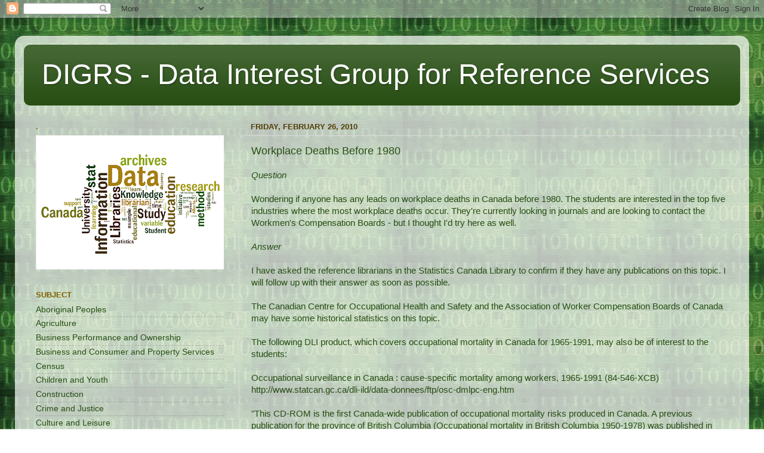

--- FILE ---
content_type: text/html; charset=UTF-8
request_url: https://digrs.blogspot.com/2010/02/
body_size: 25431
content:
<!DOCTYPE html>
<html class='v2' dir='ltr' lang='en'>
<head>
<link href='https://www.blogger.com/static/v1/widgets/335934321-css_bundle_v2.css' rel='stylesheet' type='text/css'/>
<meta content='width=1100' name='viewport'/>
<meta content='text/html; charset=UTF-8' http-equiv='Content-Type'/>
<meta content='blogger' name='generator'/>
<link href='https://digrs.blogspot.com/favicon.ico' rel='icon' type='image/x-icon'/>
<link href='http://digrs.blogspot.com/2010/02/' rel='canonical'/>
<link rel="alternate" type="application/atom+xml" title="DIGRS - Data Interest Group for Reference Services - Atom" href="https://digrs.blogspot.com/feeds/posts/default" />
<link rel="alternate" type="application/rss+xml" title="DIGRS - Data Interest Group for Reference Services - RSS" href="https://digrs.blogspot.com/feeds/posts/default?alt=rss" />
<link rel="service.post" type="application/atom+xml" title="DIGRS - Data Interest Group for Reference Services - Atom" href="https://www.blogger.com/feeds/144942218239057492/posts/default" />
<!--Can't find substitution for tag [blog.ieCssRetrofitLinks]-->
<meta content='Data Interest Group for Reference Service of research questions posted to the DLI List.  years 2004 - 2014' name='description'/>
<meta content='http://digrs.blogspot.com/2010/02/' property='og:url'/>
<meta content='DIGRS - Data Interest Group for Reference Services' property='og:title'/>
<meta content='Data Interest Group for Reference Service of research questions posted to the DLI List.  years 2004 - 2014' property='og:description'/>
<title>DIGRS - Data Interest Group for Reference Services: February 2010</title>
<style id='page-skin-1' type='text/css'><!--
/*-----------------------------------------------
Blogger Template Style
Name:     Picture Window
Designer: Blogger
URL:      www.blogger.com
----------------------------------------------- */
/* Content
----------------------------------------------- */
body {
font: normal normal 15px Arial, Tahoma, Helvetica, FreeSans, sans-serif;
color: #274e13;
background: transparent url(//4.bp.blogspot.com/-FROj1j23jcU/VE5pZBFnweI/AAAAAAAAAFs/M-ghYHWPyPw/s0/data2.jpg) repeat scroll top left;
}
html body .region-inner {
min-width: 0;
max-width: 100%;
width: auto;
}
.content-outer {
font-size: 90%;
}
a:link {
text-decoration:none;
color: #274e13;
}
a:visited {
text-decoration:none;
color: #513e06;
}
a:hover {
text-decoration:underline;
color: #513e06;
}
.content-outer {
background: transparent url(//www.blogblog.com/1kt/transparent/white80.png) repeat scroll top left;
-moz-border-radius: 15px;
-webkit-border-radius: 15px;
-goog-ms-border-radius: 15px;
border-radius: 15px;
-moz-box-shadow: 0 0 3px rgba(0, 0, 0, .15);
-webkit-box-shadow: 0 0 3px rgba(0, 0, 0, .15);
-goog-ms-box-shadow: 0 0 3px rgba(0, 0, 0, .15);
box-shadow: 0 0 3px rgba(0, 0, 0, .15);
margin: 30px auto;
}
.content-inner {
padding: 15px;
}
/* Header
----------------------------------------------- */
.header-outer {
background: #274e13 url(//www.blogblog.com/1kt/transparent/header_gradient_shade.png) repeat-x scroll top left;
_background-image: none;
color: #ffffff;
-moz-border-radius: 10px;
-webkit-border-radius: 10px;
-goog-ms-border-radius: 10px;
border-radius: 10px;
}
.Header img, .Header #header-inner {
-moz-border-radius: 10px;
-webkit-border-radius: 10px;
-goog-ms-border-radius: 10px;
border-radius: 10px;
}
.header-inner .Header .titlewrapper,
.header-inner .Header .descriptionwrapper {
padding-left: 30px;
padding-right: 30px;
}
.Header h1 {
font: normal normal 48px Arial, Tahoma, Helvetica, FreeSans, sans-serif;
text-shadow: 1px 1px 3px rgba(0, 0, 0, 0.3);
}
.Header h1 a {
color: #ffffff;
}
.Header .description {
font-size: 130%;
}
/* Tabs
----------------------------------------------- */
.tabs-inner {
margin: .5em 0 0;
padding: 0;
}
.tabs-inner .section {
margin: 0;
}
.tabs-inner .widget ul {
padding: 0;
background: #795d09 url(//www.blogblog.com/1kt/transparent/tabs_gradient_shade.png) repeat scroll bottom;
-moz-border-radius: 10px;
-webkit-border-radius: 10px;
-goog-ms-border-radius: 10px;
border-radius: 10px;
}
.tabs-inner .widget li {
border: none;
}
.tabs-inner .widget li a {
display: inline-block;
padding: .5em 1em;
margin-right: 0;
color: #a37d0c;
font: normal normal 15px Arial, Tahoma, Helvetica, FreeSans, sans-serif;
-moz-border-radius: 0 0 0 0;
-webkit-border-top-left-radius: 0;
-webkit-border-top-right-radius: 0;
-goog-ms-border-radius: 0 0 0 0;
border-radius: 0 0 0 0;
background: transparent none no-repeat scroll top left;
border-right: 1px solid #7f6000;
}
.tabs-inner .widget li:first-child a {
padding-left: 1.25em;
-moz-border-radius-topleft: 10px;
-moz-border-radius-bottomleft: 10px;
-webkit-border-top-left-radius: 10px;
-webkit-border-bottom-left-radius: 10px;
-goog-ms-border-top-left-radius: 10px;
-goog-ms-border-bottom-left-radius: 10px;
border-top-left-radius: 10px;
border-bottom-left-radius: 10px;
}
.tabs-inner .widget li.selected a,
.tabs-inner .widget li a:hover {
position: relative;
z-index: 1;
background: #795d09 url(//www.blogblog.com/1kt/transparent/tabs_gradient_shade.png) repeat scroll bottom;
color: #7f6000;
-moz-box-shadow: 0 0 0 rgba(0, 0, 0, .15);
-webkit-box-shadow: 0 0 0 rgba(0, 0, 0, .15);
-goog-ms-box-shadow: 0 0 0 rgba(0, 0, 0, .15);
box-shadow: 0 0 0 rgba(0, 0, 0, .15);
}
/* Headings
----------------------------------------------- */
h2 {
font: bold normal 13px Arial, Tahoma, Helvetica, FreeSans, sans-serif;
text-transform: uppercase;
color: #7f6000;
margin: .5em 0;
}
/* Main
----------------------------------------------- */
.main-outer {
background: transparent none repeat scroll top center;
-moz-border-radius: 0 0 0 0;
-webkit-border-top-left-radius: 0;
-webkit-border-top-right-radius: 0;
-webkit-border-bottom-left-radius: 0;
-webkit-border-bottom-right-radius: 0;
-goog-ms-border-radius: 0 0 0 0;
border-radius: 0 0 0 0;
-moz-box-shadow: 0 0 0 rgba(0, 0, 0, .15);
-webkit-box-shadow: 0 0 0 rgba(0, 0, 0, .15);
-goog-ms-box-shadow: 0 0 0 rgba(0, 0, 0, .15);
box-shadow: 0 0 0 rgba(0, 0, 0, .15);
}
.main-inner {
padding: 15px 5px 20px;
}
.main-inner .column-center-inner {
padding: 0 0;
}
.main-inner .column-left-inner {
padding-left: 0;
}
.main-inner .column-right-inner {
padding-right: 0;
}
/* Posts
----------------------------------------------- */
h3.post-title {
margin: 0;
font: normal normal 18px Arial, Tahoma, Helvetica, FreeSans, sans-serif;
}
.comments h4 {
margin: 1em 0 0;
font: normal normal 18px Arial, Tahoma, Helvetica, FreeSans, sans-serif;
}
.date-header span {
color: #513e06;
}
.post-outer {
background-color: transparent;
border: solid 1px #dadada;
-moz-border-radius: 10px;
-webkit-border-radius: 10px;
border-radius: 10px;
-goog-ms-border-radius: 10px;
padding: 15px 20px;
margin: 0 -20px 20px;
}
.post-body {
line-height: 1.4;
font-size: 110%;
position: relative;
}
.post-header {
margin: 0 0 1.5em;
color: #274e13;
line-height: 1.6;
}
.post-footer {
margin: .5em 0 0;
color: #274e13;
line-height: 1.6;
}
#blog-pager {
font-size: 140%
}
#comments .comment-author {
padding-top: 1.5em;
border-top: dashed 1px #ccc;
border-top: dashed 1px rgba(128, 128, 128, .5);
background-position: 0 1.5em;
}
#comments .comment-author:first-child {
padding-top: 0;
border-top: none;
}
.avatar-image-container {
margin: .2em 0 0;
}
/* Comments
----------------------------------------------- */
.comments .comments-content .icon.blog-author {
background-repeat: no-repeat;
background-image: url([data-uri]);
}
.comments .comments-content .loadmore a {
border-top: 1px solid #513e06;
border-bottom: 1px solid #513e06;
}
.comments .continue {
border-top: 2px solid #513e06;
}
/* Widgets
----------------------------------------------- */
.widget ul, .widget #ArchiveList ul.flat {
padding: 0;
list-style: none;
}
.widget ul li, .widget #ArchiveList ul.flat li {
border-top: dashed 1px #ccc;
border-top: dashed 1px rgba(128, 128, 128, .5);
}
.widget ul li:first-child, .widget #ArchiveList ul.flat li:first-child {
border-top: none;
}
.widget .post-body ul {
list-style: disc;
}
.widget .post-body ul li {
border: none;
}
/* Footer
----------------------------------------------- */
.footer-outer {
color:#ffffff;
background: transparent url(//www.blogblog.com/1kt/transparent/black50.png) repeat scroll top left;
-moz-border-radius: 10px 10px 10px 10px;
-webkit-border-top-left-radius: 10px;
-webkit-border-top-right-radius: 10px;
-webkit-border-bottom-left-radius: 10px;
-webkit-border-bottom-right-radius: 10px;
-goog-ms-border-radius: 10px 10px 10px 10px;
border-radius: 10px 10px 10px 10px;
-moz-box-shadow: 0 0 0 rgba(0, 0, 0, .15);
-webkit-box-shadow: 0 0 0 rgba(0, 0, 0, .15);
-goog-ms-box-shadow: 0 0 0 rgba(0, 0, 0, .15);
box-shadow: 0 0 0 rgba(0, 0, 0, .15);
}
.footer-inner {
padding: 10px 5px 20px;
}
.footer-outer a {
color: #ffffff;
}
.footer-outer a:visited {
color: #ffffff;
}
.footer-outer a:hover {
color: #ffffff;
}
.footer-outer .widget h2 {
color: #274e13;
}
/* Mobile
----------------------------------------------- */
html body.mobile {
height: auto;
}
html body.mobile {
min-height: 480px;
background-size: 100% auto;
}
.mobile .body-fauxcolumn-outer {
background: transparent none repeat scroll top left;
}
html .mobile .mobile-date-outer, html .mobile .blog-pager {
border-bottom: none;
background: transparent none repeat scroll top center;
margin-bottom: 10px;
}
.mobile .date-outer {
background: transparent none repeat scroll top center;
}
.mobile .header-outer, .mobile .main-outer,
.mobile .post-outer, .mobile .footer-outer {
-moz-border-radius: 0;
-webkit-border-radius: 0;
-goog-ms-border-radius: 0;
border-radius: 0;
}
.mobile .content-outer,
.mobile .main-outer,
.mobile .post-outer {
background: inherit;
border: none;
}
.mobile .content-outer {
font-size: 100%;
}
.mobile-link-button {
background-color: #274e13;
}
.mobile-link-button a:link, .mobile-link-button a:visited {
color: transparent;
}
.mobile-index-contents {
color: #274e13;
}
.mobile .tabs-inner .PageList .widget-content {
background: #795d09 url(//www.blogblog.com/1kt/transparent/tabs_gradient_shade.png) repeat scroll bottom;
color: #7f6000;
}
.mobile .tabs-inner .PageList .widget-content .pagelist-arrow {
border-left: 1px solid #7f6000;
}

--></style>
<style id='template-skin-1' type='text/css'><!--
body {
min-width: 1230px;
}
.content-outer, .content-fauxcolumn-outer, .region-inner {
min-width: 1230px;
max-width: 1230px;
_width: 1230px;
}
.main-inner .columns {
padding-left: 360px;
padding-right: 0px;
}
.main-inner .fauxcolumn-center-outer {
left: 360px;
right: 0px;
/* IE6 does not respect left and right together */
_width: expression(this.parentNode.offsetWidth -
parseInt("360px") -
parseInt("0px") + 'px');
}
.main-inner .fauxcolumn-left-outer {
width: 360px;
}
.main-inner .fauxcolumn-right-outer {
width: 0px;
}
.main-inner .column-left-outer {
width: 360px;
right: 100%;
margin-left: -360px;
}
.main-inner .column-right-outer {
width: 0px;
margin-right: -0px;
}
#layout {
min-width: 0;
}
#layout .content-outer {
min-width: 0;
width: 800px;
}
#layout .region-inner {
min-width: 0;
width: auto;
}
body#layout div.add_widget {
padding: 8px;
}
body#layout div.add_widget a {
margin-left: 32px;
}
--></style>
<style>
    body {background-image:url(\/\/4.bp.blogspot.com\/-FROj1j23jcU\/VE5pZBFnweI\/AAAAAAAAAFs\/M-ghYHWPyPw\/s0\/data2.jpg);}
    
@media (max-width: 200px) { body {background-image:url(\/\/4.bp.blogspot.com\/-FROj1j23jcU\/VE5pZBFnweI\/AAAAAAAAAFs\/M-ghYHWPyPw\/w200\/data2.jpg);}}
@media (max-width: 400px) and (min-width: 201px) { body {background-image:url(\/\/4.bp.blogspot.com\/-FROj1j23jcU\/VE5pZBFnweI\/AAAAAAAAAFs\/M-ghYHWPyPw\/w400\/data2.jpg);}}
@media (max-width: 800px) and (min-width: 401px) { body {background-image:url(\/\/4.bp.blogspot.com\/-FROj1j23jcU\/VE5pZBFnweI\/AAAAAAAAAFs\/M-ghYHWPyPw\/w800\/data2.jpg);}}
@media (max-width: 1200px) and (min-width: 801px) { body {background-image:url(\/\/4.bp.blogspot.com\/-FROj1j23jcU\/VE5pZBFnweI\/AAAAAAAAAFs\/M-ghYHWPyPw\/w1200\/data2.jpg);}}
/* Last tag covers anything over one higher than the previous max-size cap. */
@media (min-width: 1201px) { body {background-image:url(\/\/4.bp.blogspot.com\/-FROj1j23jcU\/VE5pZBFnweI\/AAAAAAAAAFs\/M-ghYHWPyPw\/w1600\/data2.jpg);}}
  </style>
<script type='text/javascript'>
        (function(i,s,o,g,r,a,m){i['GoogleAnalyticsObject']=r;i[r]=i[r]||function(){
        (i[r].q=i[r].q||[]).push(arguments)},i[r].l=1*new Date();a=s.createElement(o),
        m=s.getElementsByTagName(o)[0];a.async=1;a.src=g;m.parentNode.insertBefore(a,m)
        })(window,document,'script','https://www.google-analytics.com/analytics.js','ga');
        ga('create', 'UA-55988620-1', 'auto', 'blogger');
        ga('blogger.send', 'pageview');
      </script>
<link href='https://www.blogger.com/dyn-css/authorization.css?targetBlogID=144942218239057492&amp;zx=3e4a9742-1e51-4baa-a017-c583e7a9cf49' media='none' onload='if(media!=&#39;all&#39;)media=&#39;all&#39;' rel='stylesheet'/><noscript><link href='https://www.blogger.com/dyn-css/authorization.css?targetBlogID=144942218239057492&amp;zx=3e4a9742-1e51-4baa-a017-c583e7a9cf49' rel='stylesheet'/></noscript>
<meta name='google-adsense-platform-account' content='ca-host-pub-1556223355139109'/>
<meta name='google-adsense-platform-domain' content='blogspot.com'/>

</head>
<body class='loading variant-shade'>
<div class='navbar section' id='navbar' name='Navbar'><div class='widget Navbar' data-version='1' id='Navbar1'><script type="text/javascript">
    function setAttributeOnload(object, attribute, val) {
      if(window.addEventListener) {
        window.addEventListener('load',
          function(){ object[attribute] = val; }, false);
      } else {
        window.attachEvent('onload', function(){ object[attribute] = val; });
      }
    }
  </script>
<div id="navbar-iframe-container"></div>
<script type="text/javascript" src="https://apis.google.com/js/platform.js"></script>
<script type="text/javascript">
      gapi.load("gapi.iframes:gapi.iframes.style.bubble", function() {
        if (gapi.iframes && gapi.iframes.getContext) {
          gapi.iframes.getContext().openChild({
              url: 'https://www.blogger.com/navbar/144942218239057492?origin\x3dhttps://digrs.blogspot.com',
              where: document.getElementById("navbar-iframe-container"),
              id: "navbar-iframe"
          });
        }
      });
    </script><script type="text/javascript">
(function() {
var script = document.createElement('script');
script.type = 'text/javascript';
script.src = '//pagead2.googlesyndication.com/pagead/js/google_top_exp.js';
var head = document.getElementsByTagName('head')[0];
if (head) {
head.appendChild(script);
}})();
</script>
</div></div>
<div class='body-fauxcolumns'>
<div class='fauxcolumn-outer body-fauxcolumn-outer'>
<div class='cap-top'>
<div class='cap-left'></div>
<div class='cap-right'></div>
</div>
<div class='fauxborder-left'>
<div class='fauxborder-right'></div>
<div class='fauxcolumn-inner'>
</div>
</div>
<div class='cap-bottom'>
<div class='cap-left'></div>
<div class='cap-right'></div>
</div>
</div>
</div>
<div class='content'>
<div class='content-fauxcolumns'>
<div class='fauxcolumn-outer content-fauxcolumn-outer'>
<div class='cap-top'>
<div class='cap-left'></div>
<div class='cap-right'></div>
</div>
<div class='fauxborder-left'>
<div class='fauxborder-right'></div>
<div class='fauxcolumn-inner'>
</div>
</div>
<div class='cap-bottom'>
<div class='cap-left'></div>
<div class='cap-right'></div>
</div>
</div>
</div>
<div class='content-outer'>
<div class='content-cap-top cap-top'>
<div class='cap-left'></div>
<div class='cap-right'></div>
</div>
<div class='fauxborder-left content-fauxborder-left'>
<div class='fauxborder-right content-fauxborder-right'></div>
<div class='content-inner'>
<header>
<div class='header-outer'>
<div class='header-cap-top cap-top'>
<div class='cap-left'></div>
<div class='cap-right'></div>
</div>
<div class='fauxborder-left header-fauxborder-left'>
<div class='fauxborder-right header-fauxborder-right'></div>
<div class='region-inner header-inner'>
<div class='header section' id='header' name='Header'><div class='widget Header' data-version='1' id='Header1'>
<div id='header-inner'>
<div class='titlewrapper'>
<h1 class='title'>
<a href='https://digrs.blogspot.com/'>
DIGRS - Data Interest Group for Reference Services
</a>
</h1>
</div>
<div class='descriptionwrapper'>
<p class='description'><span>
</span></p>
</div>
</div>
</div></div>
</div>
</div>
<div class='header-cap-bottom cap-bottom'>
<div class='cap-left'></div>
<div class='cap-right'></div>
</div>
</div>
</header>
<div class='tabs-outer'>
<div class='tabs-cap-top cap-top'>
<div class='cap-left'></div>
<div class='cap-right'></div>
</div>
<div class='fauxborder-left tabs-fauxborder-left'>
<div class='fauxborder-right tabs-fauxborder-right'></div>
<div class='region-inner tabs-inner'>
<div class='tabs no-items section' id='crosscol' name='Cross-Column'></div>
<div class='tabs no-items section' id='crosscol-overflow' name='Cross-Column 2'></div>
</div>
</div>
<div class='tabs-cap-bottom cap-bottom'>
<div class='cap-left'></div>
<div class='cap-right'></div>
</div>
</div>
<div class='main-outer'>
<div class='main-cap-top cap-top'>
<div class='cap-left'></div>
<div class='cap-right'></div>
</div>
<div class='fauxborder-left main-fauxborder-left'>
<div class='fauxborder-right main-fauxborder-right'></div>
<div class='region-inner main-inner'>
<div class='columns fauxcolumns'>
<div class='fauxcolumn-outer fauxcolumn-center-outer'>
<div class='cap-top'>
<div class='cap-left'></div>
<div class='cap-right'></div>
</div>
<div class='fauxborder-left'>
<div class='fauxborder-right'></div>
<div class='fauxcolumn-inner'>
</div>
</div>
<div class='cap-bottom'>
<div class='cap-left'></div>
<div class='cap-right'></div>
</div>
</div>
<div class='fauxcolumn-outer fauxcolumn-left-outer'>
<div class='cap-top'>
<div class='cap-left'></div>
<div class='cap-right'></div>
</div>
<div class='fauxborder-left'>
<div class='fauxborder-right'></div>
<div class='fauxcolumn-inner'>
</div>
</div>
<div class='cap-bottom'>
<div class='cap-left'></div>
<div class='cap-right'></div>
</div>
</div>
<div class='fauxcolumn-outer fauxcolumn-right-outer'>
<div class='cap-top'>
<div class='cap-left'></div>
<div class='cap-right'></div>
</div>
<div class='fauxborder-left'>
<div class='fauxborder-right'></div>
<div class='fauxcolumn-inner'>
</div>
</div>
<div class='cap-bottom'>
<div class='cap-left'></div>
<div class='cap-right'></div>
</div>
</div>
<!-- corrects IE6 width calculation -->
<div class='columns-inner'>
<div class='column-center-outer'>
<div class='column-center-inner'>
<div class='main section' id='main' name='Main'><div class='widget Blog' data-version='1' id='Blog1'>
<div class='blog-posts hfeed'>

          <div class="date-outer">
        
<h2 class='date-header'><span>Friday, February 26, 2010</span></h2>

          <div class="date-posts">
        
<div class='post-outer'>
<div class='post hentry' itemprop='blogPost' itemscope='itemscope' itemtype='http://schema.org/BlogPosting'>
<meta content='144942218239057492' itemprop='blogId'/>
<meta content='4104676463995973604' itemprop='postId'/>
<a name='4104676463995973604'></a>
<h3 class='post-title entry-title' itemprop='name'>
<a href='https://digrs.blogspot.com/2010/02/workplace-deaths-before-1980.html'>Workplace Deaths Before 1980</a>
</h3>
<div class='post-header'>
<div class='post-header-line-1'></div>
</div>
<div class='post-body entry-content' id='post-body-4104676463995973604' itemprop='articleBody'>
<em>Question</em><br/><em></em><br/>Wondering if anyone has any leads on workplace deaths in Canada before 1980.  The students are interested in the top five industries where the most workplace deaths occur.  They're currently looking in journals and are looking to contact the Workmen's Compensation Boards - but I thought I'd try here as well.<br/><em></em><br/><em>Answer</em><br/><em></em><br/>I have asked the reference librarians in the Statistics Canada Library to confirm if they have any publications on this topic. I will follow up with their answer as soon as possible.<br/><em></em><br/>The Canadian Centre for Occupational Health and Safety and the Association of Worker Compensation Boards of Canada may have some historical statistics on this topic.<br/><em></em><br/>The following DLI product, which covers occupational mortality in Canada for 1965-1991, may also be of interest to the students:<br/><em></em><br/>Occupational surveillance in Canada : cause-specific mortality among workers, 1965-1991 (84-546-XCB)<br/>http://www.statcan.gc.ca/dli-ild/data-donnees/ftp/osc-dmlpc-eng.htm<br/><em></em><br/>"This CD-ROM is the first Canada-wide publication of occupational mortality risks produced in Canada. A previous publication for the province of British Columbia (Occupational mortality in British Columbia 1950-1978) was published in 1986 as Statistics Canada catalogue no. 84-544 (ISBN 0-660-59382-32872-X).<br/><em></em><br/>This new publication helps identify occupational groups across Canada with excessive mortality due to specific causes. It also provides a Canadian monitoring system to detect previously unsuspected associations between, for example, cancer and occupation and provide a powerful tool for both generating and testing hypotheses.<br/><em></em><br/>The publication gives the results of a longitudinal follow-up of the 10% Canadian Occupational Cohort, a sample of 700,000 individuals, both women and men, in the Canadian workforce during the period 1965-71, linked to the Canadian Mortality Data Base (CMDB) for 1965-1991.<br/><em></em><br/>This publication is likely to be of interest to the medical and research community, workers' compensation and safety boards, ministries of health and labour, regulatory agencies and the general public."<br/><em></em><br/><em>Additional Information</em><br/><em></em><br/>The StatCan Library has recommended the following article which may be of interest to the students:<br/><em></em><br/>A job to die for. Perspectives on Labour and Income. Summer 1996, vol.8 no.2<br/>(http://www.statcan.gc.ca/bsolc/olc-cel/olc-cel?lang=eng&amp;catno=75-001-X19960022889)<br/><em></em><br/>The following sections seem particularly relevant:<br/>&#8226;	Data sources and limitations (p.26)<br/>&#8226;	Table 1: Fatalities and fatality rates by industry, 1976 to 1993 (p.27)
<div style='clear: both;'></div>
</div>
<div class='post-footer'>
<div class='post-footer-line post-footer-line-1'><span class='post-author vcard'>
Posted by
<span class='fn' itemprop='author' itemscope='itemscope' itemtype='http://schema.org/Person'>
<span itemprop='name'>UAL</span>
</span>
</span>
<span class='post-timestamp'>
at
<meta content='http://digrs.blogspot.com/2010/02/workplace-deaths-before-1980.html' itemprop='url'/>
<a class='timestamp-link' href='https://digrs.blogspot.com/2010/02/workplace-deaths-before-1980.html' rel='bookmark' title='permanent link'><abbr class='published' itemprop='datePublished' title='2010-02-26T05:57:00-07:00'>5:57&#8239;AM</abbr></a>
</span>
<span class='post-comment-link'>
<a class='comment-link' href='https://digrs.blogspot.com/2010/02/workplace-deaths-before-1980.html#comment-form' onclick=''>
3 comments:
  </a>
</span>
<span class='post-icons'>
<span class='item-control blog-admin pid-1367281252'>
<a href='https://www.blogger.com/post-edit.g?blogID=144942218239057492&postID=4104676463995973604&from=pencil' title='Edit Post'>
<img alt='' class='icon-action' height='18' src='https://resources.blogblog.com/img/icon18_edit_allbkg.gif' width='18'/>
</a>
</span>
</span>
<div class='post-share-buttons goog-inline-block'>
<a class='goog-inline-block share-button sb-email' href='https://www.blogger.com/share-post.g?blogID=144942218239057492&postID=4104676463995973604&target=email' target='_blank' title='Email This'><span class='share-button-link-text'>Email This</span></a><a class='goog-inline-block share-button sb-blog' href='https://www.blogger.com/share-post.g?blogID=144942218239057492&postID=4104676463995973604&target=blog' onclick='window.open(this.href, "_blank", "height=270,width=475"); return false;' target='_blank' title='BlogThis!'><span class='share-button-link-text'>BlogThis!</span></a><a class='goog-inline-block share-button sb-twitter' href='https://www.blogger.com/share-post.g?blogID=144942218239057492&postID=4104676463995973604&target=twitter' target='_blank' title='Share to X'><span class='share-button-link-text'>Share to X</span></a><a class='goog-inline-block share-button sb-facebook' href='https://www.blogger.com/share-post.g?blogID=144942218239057492&postID=4104676463995973604&target=facebook' onclick='window.open(this.href, "_blank", "height=430,width=640"); return false;' target='_blank' title='Share to Facebook'><span class='share-button-link-text'>Share to Facebook</span></a><a class='goog-inline-block share-button sb-pinterest' href='https://www.blogger.com/share-post.g?blogID=144942218239057492&postID=4104676463995973604&target=pinterest' target='_blank' title='Share to Pinterest'><span class='share-button-link-text'>Share to Pinterest</span></a>
</div>
</div>
<div class='post-footer-line post-footer-line-2'><span class='post-labels'>
Labels:
<a href='https://digrs.blogspot.com/search/label/Association%20of%20Worker%20Compensation%20Boards%20of%20Canada' rel='tag'>Association of Worker Compensation Boards of Canada</a>,
<a href='https://digrs.blogspot.com/search/label/Canadian%20Centre%20for%20Occupational%20Health%20and%20Safety' rel='tag'>Canadian Centre for Occupational Health and Safety</a>,
<a href='https://digrs.blogspot.com/search/label/Labour' rel='tag'>Labour</a>,
<a href='https://digrs.blogspot.com/search/label/Workplace%20deaths' rel='tag'>Workplace deaths</a>
</span>
</div>
<div class='post-footer-line post-footer-line-3'><span class='post-location'>
</span>
</div>
</div>
</div>
</div>
<div class='post-outer'>
<div class='post hentry' itemprop='blogPost' itemscope='itemscope' itemtype='http://schema.org/BlogPosting'>
<meta content='144942218239057492' itemprop='blogId'/>
<meta content='2166516937714456574' itemprop='postId'/>
<a name='2166516937714456574'></a>
<h3 class='post-title entry-title' itemprop='name'>
<a href='https://digrs.blogspot.com/2010/02/pumf-for-imdb-5160.html'>PUMF for IMDB 5160</a>
</h3>
<div class='post-header'>
<div class='post-header-line-1'></div>
</div>
<div class='post-body entry-content' id='post-body-2166516937714456574' itemprop='articleBody'>
<em>Question</em><br/><em></em><br/>Will there be a pumf from the Survey on Living with Chronic Diseases in Canada (SLCDC), imdb number 5160? And if yes, when can we expect it, please? The IMDB record is not clear...<br/><em></em><br/><em>Answer</em><br/><em></em><br/>A PUMF will not be produced for the Survey on Living with Chronic Diseases in Canada (SLCDC). This survey was a cost recovery project for which a PUMF was not planned. The Survey on Living with Chronic Diseases in Canada (SLCDC) file will however be available through the Research Data Centres (RDCs). The author division expects to be able to provide it to the RDCs in a few weeks.
<div style='clear: both;'></div>
</div>
<div class='post-footer'>
<div class='post-footer-line post-footer-line-1'><span class='post-author vcard'>
Posted by
<span class='fn' itemprop='author' itemscope='itemscope' itemtype='http://schema.org/Person'>
<span itemprop='name'>UAL</span>
</span>
</span>
<span class='post-timestamp'>
at
<meta content='http://digrs.blogspot.com/2010/02/pumf-for-imdb-5160.html' itemprop='url'/>
<a class='timestamp-link' href='https://digrs.blogspot.com/2010/02/pumf-for-imdb-5160.html' rel='bookmark' title='permanent link'><abbr class='published' itemprop='datePublished' title='2010-02-26T05:46:00-07:00'>5:46&#8239;AM</abbr></a>
</span>
<span class='post-comment-link'>
<a class='comment-link' href='https://digrs.blogspot.com/2010/02/pumf-for-imdb-5160.html#comment-form' onclick=''>
No comments:
  </a>
</span>
<span class='post-icons'>
<span class='item-control blog-admin pid-1367281252'>
<a href='https://www.blogger.com/post-edit.g?blogID=144942218239057492&postID=2166516937714456574&from=pencil' title='Edit Post'>
<img alt='' class='icon-action' height='18' src='https://resources.blogblog.com/img/icon18_edit_allbkg.gif' width='18'/>
</a>
</span>
</span>
<div class='post-share-buttons goog-inline-block'>
<a class='goog-inline-block share-button sb-email' href='https://www.blogger.com/share-post.g?blogID=144942218239057492&postID=2166516937714456574&target=email' target='_blank' title='Email This'><span class='share-button-link-text'>Email This</span></a><a class='goog-inline-block share-button sb-blog' href='https://www.blogger.com/share-post.g?blogID=144942218239057492&postID=2166516937714456574&target=blog' onclick='window.open(this.href, "_blank", "height=270,width=475"); return false;' target='_blank' title='BlogThis!'><span class='share-button-link-text'>BlogThis!</span></a><a class='goog-inline-block share-button sb-twitter' href='https://www.blogger.com/share-post.g?blogID=144942218239057492&postID=2166516937714456574&target=twitter' target='_blank' title='Share to X'><span class='share-button-link-text'>Share to X</span></a><a class='goog-inline-block share-button sb-facebook' href='https://www.blogger.com/share-post.g?blogID=144942218239057492&postID=2166516937714456574&target=facebook' onclick='window.open(this.href, "_blank", "height=430,width=640"); return false;' target='_blank' title='Share to Facebook'><span class='share-button-link-text'>Share to Facebook</span></a><a class='goog-inline-block share-button sb-pinterest' href='https://www.blogger.com/share-post.g?blogID=144942218239057492&postID=2166516937714456574&target=pinterest' target='_blank' title='Share to Pinterest'><span class='share-button-link-text'>Share to Pinterest</span></a>
</div>
</div>
<div class='post-footer-line post-footer-line-2'><span class='post-labels'>
Labels:
<a href='https://digrs.blogspot.com/search/label/Health' rel='tag'>Health</a>,
<a href='https://digrs.blogspot.com/search/label/Reference' rel='tag'>Reference</a>,
<a href='https://digrs.blogspot.com/search/label/Survey%20on%20Living%20with%20Chronic%20Diseases%20%28SLCDC%29' rel='tag'>Survey on Living with Chronic Diseases (SLCDC)</a>
</span>
</div>
<div class='post-footer-line post-footer-line-3'><span class='post-location'>
</span>
</div>
</div>
</div>
</div>
<div class='post-outer'>
<div class='post hentry' itemprop='blogPost' itemscope='itemscope' itemtype='http://schema.org/BlogPosting'>
<meta content='144942218239057492' itemprop='blogId'/>
<meta content='4932067137354526914' itemprop='postId'/>
<a name='4932067137354526914'></a>
<h3 class='post-title entry-title' itemprop='name'>
<a href='https://digrs.blogspot.com/2010/02/birth-data-for-nunavut.html'>Birth Data for Nunavut</a>
</h3>
<div class='post-header'>
<div class='post-header-line-1'></div>
</div>
<div class='post-body entry-content' id='post-body-4932067137354526914' itemprop='articleBody'>
<em>Question</em><br/><em></em><br/>A researcher requires Birth data, for Nunavut, for each year, from 1999 &#8211; present. Specifically, the researcher requires, the following data:<br/><em></em><br/>1.       total number of births in Nunavut, for each year, from 1999 &#8211; present<br/>2.       total number of Inuit births in Nunavut, for each year, from 1999 &#8211; present<br/>3.       the % of Inuit births in Nunavut, for each year, from 1999 &#8211; present<br/><em></em><br/><em>Answer</em><br/><em></em><br/>The following CANSIM tables provide data on births in Nunavut and may be of interest to your client.<br/><em></em><br/>Table 051-0054 Births by census division and sex for the period from July 1 to June 30, based on the Standard Geographical Classification (SGC) 2006, annual (persons) (will provide 1998/1999 to 2008/2009)<br/><em></em><br/>Table 102-4512 Live births, by weeks of gestation and sex, Canada, provinces and territories, annual (will provide 2000-2007)<br/><em></em><br/>Table 102-4505 Crude birth rate, age-specific and total fertility rates (live births), Canada, provinces and territories, annual (will provide 2000-2007)<br/><em></em><br/>I have asked our contacts in the Health Statistics Division if  other tables, that include all of the data you describe below, are available and will follow up with more information as soon as possible.<br/><em></em><br/><em>Additional Information</em><em><br/></em><em></em><br/>I have received confirmation that we do not have data on Inuit births in Nunavut. (You may wish to consult the INAC website to see if they publish these figures.)
<div style='clear: both;'></div>
</div>
<div class='post-footer'>
<div class='post-footer-line post-footer-line-1'><span class='post-author vcard'>
Posted by
<span class='fn' itemprop='author' itemscope='itemscope' itemtype='http://schema.org/Person'>
<span itemprop='name'>UAL</span>
</span>
</span>
<span class='post-timestamp'>
at
<meta content='http://digrs.blogspot.com/2010/02/birth-data-for-nunavut.html' itemprop='url'/>
<a class='timestamp-link' href='https://digrs.blogspot.com/2010/02/birth-data-for-nunavut.html' rel='bookmark' title='permanent link'><abbr class='published' itemprop='datePublished' title='2010-02-26T05:30:00-07:00'>5:30&#8239;AM</abbr></a>
</span>
<span class='post-comment-link'>
<a class='comment-link' href='https://digrs.blogspot.com/2010/02/birth-data-for-nunavut.html#comment-form' onclick=''>
No comments:
  </a>
</span>
<span class='post-icons'>
<span class='item-control blog-admin pid-1367281252'>
<a href='https://www.blogger.com/post-edit.g?blogID=144942218239057492&postID=4932067137354526914&from=pencil' title='Edit Post'>
<img alt='' class='icon-action' height='18' src='https://resources.blogblog.com/img/icon18_edit_allbkg.gif' width='18'/>
</a>
</span>
</span>
<div class='post-share-buttons goog-inline-block'>
<a class='goog-inline-block share-button sb-email' href='https://www.blogger.com/share-post.g?blogID=144942218239057492&postID=4932067137354526914&target=email' target='_blank' title='Email This'><span class='share-button-link-text'>Email This</span></a><a class='goog-inline-block share-button sb-blog' href='https://www.blogger.com/share-post.g?blogID=144942218239057492&postID=4932067137354526914&target=blog' onclick='window.open(this.href, "_blank", "height=270,width=475"); return false;' target='_blank' title='BlogThis!'><span class='share-button-link-text'>BlogThis!</span></a><a class='goog-inline-block share-button sb-twitter' href='https://www.blogger.com/share-post.g?blogID=144942218239057492&postID=4932067137354526914&target=twitter' target='_blank' title='Share to X'><span class='share-button-link-text'>Share to X</span></a><a class='goog-inline-block share-button sb-facebook' href='https://www.blogger.com/share-post.g?blogID=144942218239057492&postID=4932067137354526914&target=facebook' onclick='window.open(this.href, "_blank", "height=430,width=640"); return false;' target='_blank' title='Share to Facebook'><span class='share-button-link-text'>Share to Facebook</span></a><a class='goog-inline-block share-button sb-pinterest' href='https://www.blogger.com/share-post.g?blogID=144942218239057492&postID=4932067137354526914&target=pinterest' target='_blank' title='Share to Pinterest'><span class='share-button-link-text'>Share to Pinterest</span></a>
</div>
</div>
<div class='post-footer-line post-footer-line-2'><span class='post-labels'>
Labels:
<a href='https://digrs.blogspot.com/search/label/Aboriginal%20Peoples' rel='tag'>Aboriginal Peoples</a>,
<a href='https://digrs.blogspot.com/search/label/Births%20and%20deaths' rel='tag'>Births and deaths</a>,
<a href='https://digrs.blogspot.com/search/label/Children%20and%20Youth' rel='tag'>Children and Youth</a>,
<a href='https://digrs.blogspot.com/search/label/Inuit' rel='tag'>Inuit</a>,
<a href='https://digrs.blogspot.com/search/label/Nunavut' rel='tag'>Nunavut</a>,
<a href='https://digrs.blogspot.com/search/label/Population%20and%20Demography' rel='tag'>Population and Demography</a>
</span>
</div>
<div class='post-footer-line post-footer-line-3'><span class='post-location'>
</span>
</div>
</div>
</div>
</div>
<div class='post-outer'>
<div class='post hentry' itemprop='blogPost' itemscope='itemscope' itemtype='http://schema.org/BlogPosting'>
<meta content='144942218239057492' itemprop='blogId'/>
<meta content='7727771099148748758' itemprop='postId'/>
<a name='7727771099148748758'></a>
<h3 class='post-title entry-title' itemprop='name'>
<a href='https://digrs.blogspot.com/2010/02/aboriginal-children-survey-acs.html'>Aboriginal Children&#39;s Survey (ACS)</a>
</h3>
<div class='post-header'>
<div class='post-header-line-1'></div>
</div>
<div class='post-body entry-content' id='post-body-7727771099148748758' itemprop='articleBody'>
<em>Question</em><br/><em></em><br/>A researcher is requesting access to the Aboriginal Children&#8217;s Survey (ACS) which is described at  http://www.statcan.gc.ca/aboriginal/acs/5801793-eng.htm.  This survey is not yet added to the DLI FTP site (or the DLI web site) so I am wondering if there is a pumf, and, if so, when it will be released to the DLI.<br/><em></em><br/>Please note (unless I am missing something) that the DLI web site is quite confusing, as follows:<br/><em></em><br/>1)      The ACS (survey of under the age of 6 years) is not listed as a DLI product in the Browse the DLI Survey Collection at http://www.statcan.gc.ca/cgi-bin/spider/dli.cgi<br/><em></em><br/>2)      The ACS is listed as a DLI catalogued product in the View catalogued DLI Products at http://www.statcan.gc.ca/dli_idd/start_debut.do?lang=en.... AND&#8230;<br/><em></em><br/>a.       When you hit the Description link, you are taken to the correct StatCan page for the ACS.<br/><em></em><br/>b.      BUT&#8230; when you hit the DLI link beside this survey, you are taken to the DLI web page for the Aboriginal Peoples Survey, 2006 Children and Youth - aged 6 to 14 (APS) at  http://www.statcan.gc.ca/dli-ild/data-donnees/ftp/aps-eapa/aps-eapa-2006-cy-eng.htm .<br/><em></em><br/>c.       This is misleading and confusing because the ACS (survey of under the age of 6 years)  is NOT the same survey as the APS survey which has the 6- 14 age group data set.<br/><em></em><br/>3)      Given there is not yet an ACS folder on the DLI FTP site, I am thinking the ACS should not be listed as DLI Catalogued Product?<br/><em></em><br/>The researcher wants the Aboriginal Children&#8217;s Survey (ACS), as she is interested in the under 6 age group.<br/><em></em><br/>&#8226;         There is ACS 2006 Concepts and Methods Guide at http://www.statcan.gc.ca/bsolc/olc-cel/olc-cel?catno=89-634-XWE2008006?=eng#formatdisp.<br/><em></em><br/>&#8226;         There is a Product main page at http://www.statcan.gc.ca/bsolc/olc-cel/olc-cel?catno=89-634-X?=eng but this only links to a document titled Evaluation of the Strengths and Difficulties Questionnaire.<br/><em></em><br/>If there is no pumf for the ACS, can you let me know if the master file is available via the RDC program.<br/><em></em><br/><em>Answer</em><br/><em></em><br/>Thank you for your questions regarding the Aboriginal Children's Survey (ACS). I will answer your questions in the order they were asked below.<br/><em></em><br/>1) This survey is not listed in the Browse the DLI Survey Collection page because we don't have any products for this survey in the DLI collection presently.<br/><em></em><br/>2) The ACS should therefore not be listed as a DLI product  in the View catalogued DLI Products at http://www.statcan.gc.ca/dli_idd/start_debut.do?lang=en<br/><em></em><br/>The ACS will be removed from this list.<br/><em></em><br/>A. Yes.This link is technically correct but it will disappear when we remove the ACS entry from the View catalogued DLI Products page<br/><em></em><br/>B. You are correct, they are not the same. The APS 2006 entry on View catalogued DLI Products presently only links to the Aboriginal Peoples Survey (15 years and over) - 2006 page (http://www.statcan.gc.ca/dli-ild/data-donnees/ftp/aps-eapa/aps-eapa-2006-eng.htm). The APS page it links to should provide links to both the APS 15 years and over file and the APS children and youth file.  We will modify the APS 2006 page accordingly.<br/><em></em><br/>C. You are correct, they are not the same.<br/><em></em><br/>3) There is no ACS folder on the FTP site because there aren't any ACS products in the DLI collection presently.<br/>According to the Aboriginal Children's Survey, 2006 : Concepts and Methods Guide (89-634-XWE2008006),<br/><em></em><br/>"The master data file for the 2006 ACS is available in Statistics Canada's Research Data Centres (RDCs). Accompanying the file, is the record layout, SAS and SPSS syntax to load the file, as well as metadata in the form of a codebook that describes each variable and provides weighted and unweighted frequency counts.<br/><em></em><br/>Supporting data tables that provide provincial and territorial estimates, as well estimates for Inuit regions, for key indicators from the released analytical article are available.<br/><em></em><br/>Profiles that provide information on a variety of topics covered in the ACS are available on Statistics Canada's website. Information is displayed for different concepts and levels of geography.<br/><em></em><br/>A remote data access service will be available in the spring of 2009. This service will allow researchers to write and test programs on a "synthetic file", which has the same layout as the ACS master data file, however it does not contain the real information from respondents. Once programs have been written and tested, researchers can submit their programs to Statistics Canada, who will run the programs using the master data file, vet the results for confidentiality and return the aggregate data tables to the researchers. This service will be offered on a cost-recoverable basis.<br/>Custom tabulations will be produced, upon request, on a cost-recoverable basis."<br/><em></em><br/><em>Additional Information</em><br/>I wanted to confirm that the DLI will be receiving a copy of the Aboriginal Children's Survey (ACS) synthetic file. Users will be able to use this file to request data via remote job submission (which will be a fee based service according to the Aboriginal Children's Survey, 2006 : Concepts and Methods Guide (89-634-XWE2008006), cited below) or to prepare a visit to a Research Data Centre (RDC).<br/><em></em><br/>The author division hopes to release the file before the end of March but this date may change as the file must be be approved by the Statistics Canada Microdata Release Committee before being released.
<div style='clear: both;'></div>
</div>
<div class='post-footer'>
<div class='post-footer-line post-footer-line-1'><span class='post-author vcard'>
Posted by
<span class='fn' itemprop='author' itemscope='itemscope' itemtype='http://schema.org/Person'>
<span itemprop='name'>UAL</span>
</span>
</span>
<span class='post-timestamp'>
at
<meta content='http://digrs.blogspot.com/2010/02/aboriginal-children-survey-acs.html' itemprop='url'/>
<a class='timestamp-link' href='https://digrs.blogspot.com/2010/02/aboriginal-children-survey-acs.html' rel='bookmark' title='permanent link'><abbr class='published' itemprop='datePublished' title='2010-02-26T05:17:00-07:00'>5:17&#8239;AM</abbr></a>
</span>
<span class='post-comment-link'>
<a class='comment-link' href='https://digrs.blogspot.com/2010/02/aboriginal-children-survey-acs.html#comment-form' onclick=''>
No comments:
  </a>
</span>
<span class='post-icons'>
<span class='item-control blog-admin pid-1367281252'>
<a href='https://www.blogger.com/post-edit.g?blogID=144942218239057492&postID=7727771099148748758&from=pencil' title='Edit Post'>
<img alt='' class='icon-action' height='18' src='https://resources.blogblog.com/img/icon18_edit_allbkg.gif' width='18'/>
</a>
</span>
</span>
<div class='post-share-buttons goog-inline-block'>
<a class='goog-inline-block share-button sb-email' href='https://www.blogger.com/share-post.g?blogID=144942218239057492&postID=7727771099148748758&target=email' target='_blank' title='Email This'><span class='share-button-link-text'>Email This</span></a><a class='goog-inline-block share-button sb-blog' href='https://www.blogger.com/share-post.g?blogID=144942218239057492&postID=7727771099148748758&target=blog' onclick='window.open(this.href, "_blank", "height=270,width=475"); return false;' target='_blank' title='BlogThis!'><span class='share-button-link-text'>BlogThis!</span></a><a class='goog-inline-block share-button sb-twitter' href='https://www.blogger.com/share-post.g?blogID=144942218239057492&postID=7727771099148748758&target=twitter' target='_blank' title='Share to X'><span class='share-button-link-text'>Share to X</span></a><a class='goog-inline-block share-button sb-facebook' href='https://www.blogger.com/share-post.g?blogID=144942218239057492&postID=7727771099148748758&target=facebook' onclick='window.open(this.href, "_blank", "height=430,width=640"); return false;' target='_blank' title='Share to Facebook'><span class='share-button-link-text'>Share to Facebook</span></a><a class='goog-inline-block share-button sb-pinterest' href='https://www.blogger.com/share-post.g?blogID=144942218239057492&postID=7727771099148748758&target=pinterest' target='_blank' title='Share to Pinterest'><span class='share-button-link-text'>Share to Pinterest</span></a>
</div>
</div>
<div class='post-footer-line post-footer-line-2'><span class='post-labels'>
Labels:
<a href='https://digrs.blogspot.com/search/label/Aboriginal%20Children%27s%20Survey%20%28ACS%29' rel='tag'>Aboriginal Children&#39;s Survey (ACS)</a>,
<a href='https://digrs.blogspot.com/search/label/Aboriginal%20Peoples' rel='tag'>Aboriginal Peoples</a>,
<a href='https://digrs.blogspot.com/search/label/Reference' rel='tag'>Reference</a>
</span>
</div>
<div class='post-footer-line post-footer-line-3'><span class='post-location'>
</span>
</div>
</div>
</div>
</div>
<div class='post-outer'>
<div class='post hentry' itemprop='blogPost' itemscope='itemscope' itemtype='http://schema.org/BlogPosting'>
<meta content='144942218239057492' itemprop='blogId'/>
<meta content='3701418156844433144' itemprop='postId'/>
<a name='3701418156844433144'></a>
<h3 class='post-title entry-title' itemprop='name'>
<a href='https://digrs.blogspot.com/2010/02/updated-product-canadian-business.html'>Updated Product- Canadian Business Patterns (CBP)</a>
</h3>
<div class='post-header'>
<div class='post-header-line-1'></div>
</div>
<div class='post-body entry-content' id='post-body-3701418156844433144' itemprop='articleBody'>
Please note the updated products listed below and the path to access them via the DLI FTP and web sites.<br/><em></em><br/><strong>Canadian Business Patterns - December 2009</strong><br/><em></em><br/>"The Canadian Business Patterns contains data that reflect counts of business establishments and locations (as of December 2008) by: 9 employment size ranges, including "indeterminate" (as of December 1997); geography groupings: province/territory, census division, census subdivision (before December 2008), census metropolitan area and census agglomeration; and industry using the North American Industry Classification System (tables at the 2, 3, 4 and 6-digit level) as of December 1998. Before December 2004, these data were also presented using the Standard Industrial Classification (tables at the 1, 2, 3 and 4-digit level). A concordance table showing the relationships between both classification systems is included with the product." (http://www.statcan.gc.ca/bsolc/olc-cel/olc-cel?catno=61F0040X?=eng)<br/><em></em><br/>FTP: /DissFTP/dli/DLI Collection- **except Census; Geography and Trade**/Canadian Business Patterns - cbp/2009/cbp2009-dec.zip<br/><em></em><br/>WEB:   http://www.statcan.gc.ca/dli-ild/data-donnees/ftp/cbp-sic/cbp-sic2009-eng.htm
<div style='clear: both;'></div>
</div>
<div class='post-footer'>
<div class='post-footer-line post-footer-line-1'><span class='post-author vcard'>
Posted by
<span class='fn' itemprop='author' itemscope='itemscope' itemtype='http://schema.org/Person'>
<span itemprop='name'>UAL</span>
</span>
</span>
<span class='post-timestamp'>
at
<meta content='http://digrs.blogspot.com/2010/02/updated-product-canadian-business.html' itemprop='url'/>
<a class='timestamp-link' href='https://digrs.blogspot.com/2010/02/updated-product-canadian-business.html' rel='bookmark' title='permanent link'><abbr class='published' itemprop='datePublished' title='2010-02-26T05:09:00-07:00'>5:09&#8239;AM</abbr></a>
</span>
<span class='post-comment-link'>
<a class='comment-link' href='https://digrs.blogspot.com/2010/02/updated-product-canadian-business.html#comment-form' onclick=''>
No comments:
  </a>
</span>
<span class='post-icons'>
<span class='item-control blog-admin pid-1367281252'>
<a href='https://www.blogger.com/post-edit.g?blogID=144942218239057492&postID=3701418156844433144&from=pencil' title='Edit Post'>
<img alt='' class='icon-action' height='18' src='https://resources.blogblog.com/img/icon18_edit_allbkg.gif' width='18'/>
</a>
</span>
</span>
<div class='post-share-buttons goog-inline-block'>
<a class='goog-inline-block share-button sb-email' href='https://www.blogger.com/share-post.g?blogID=144942218239057492&postID=3701418156844433144&target=email' target='_blank' title='Email This'><span class='share-button-link-text'>Email This</span></a><a class='goog-inline-block share-button sb-blog' href='https://www.blogger.com/share-post.g?blogID=144942218239057492&postID=3701418156844433144&target=blog' onclick='window.open(this.href, "_blank", "height=270,width=475"); return false;' target='_blank' title='BlogThis!'><span class='share-button-link-text'>BlogThis!</span></a><a class='goog-inline-block share-button sb-twitter' href='https://www.blogger.com/share-post.g?blogID=144942218239057492&postID=3701418156844433144&target=twitter' target='_blank' title='Share to X'><span class='share-button-link-text'>Share to X</span></a><a class='goog-inline-block share-button sb-facebook' href='https://www.blogger.com/share-post.g?blogID=144942218239057492&postID=3701418156844433144&target=facebook' onclick='window.open(this.href, "_blank", "height=430,width=640"); return false;' target='_blank' title='Share to Facebook'><span class='share-button-link-text'>Share to Facebook</span></a><a class='goog-inline-block share-button sb-pinterest' href='https://www.blogger.com/share-post.g?blogID=144942218239057492&postID=3701418156844433144&target=pinterest' target='_blank' title='Share to Pinterest'><span class='share-button-link-text'>Share to Pinterest</span></a>
</div>
</div>
<div class='post-footer-line post-footer-line-2'><span class='post-labels'>
Labels:
<a href='https://digrs.blogspot.com/search/label/Business%20Performance%20and%20Ownership' rel='tag'>Business Performance and Ownership</a>,
<a href='https://digrs.blogspot.com/search/label/Canadian%20Business%20Patterns%20%28CBP%29' rel='tag'>Canadian Business Patterns (CBP)</a>,
<a href='https://digrs.blogspot.com/search/label/Updates' rel='tag'>Updates</a>
</span>
</div>
<div class='post-footer-line post-footer-line-3'><span class='post-location'>
</span>
</div>
</div>
</div>
</div>
<div class='post-outer'>
<div class='post hentry' itemprop='blogPost' itemscope='itemscope' itemtype='http://schema.org/BlogPosting'>
<meta content='144942218239057492' itemprop='blogId'/>
<meta content='8418810362579128578' itemprop='postId'/>
<a name='8418810362579128578'></a>
<h3 class='post-title entry-title' itemprop='name'>
<a href='https://digrs.blogspot.com/2010/02/canada-student-means-survey.html'>Canada Student Means Survey</a>
</h3>
<div class='post-header'>
<div class='post-header-line-1'></div>
</div>
<div class='post-body entry-content' id='post-body-8418810362579128578' itemprop='articleBody'>
<em>Question</em><br/><em></em><br/>A document I have, entitled "An analysis of the Canadian post secondary student population. Part 1: A report on Canadian undergraduate students" (link to Amicus record here:<br/><em></em><br/><a href="http://collectionscanada.gc.ca/ourl/res.php?url_ver=Z39.88-2004&amp;url_tim=2010-02-03T15%3A04%3A50Z&amp;url_ctx_fmt=info%3Aofi%2Ffmt%3Akev%3Amtx%3Actx&amp;rft_dat=1577842&amp;rfr_id=info%3Asid%2Fcollectionscanada.gc.ca%3Aamicus" target="_blank">http://collectionscanada.gc.ca/ourl/res.php?url_ver=Z39.88-2004&amp;url_tim=2010-02-03T15%3A04%3A50Z&amp;url_ctx_fmt=info%3Aofi%2Ffmt%3Akev%3Amtx%3Actx&amp;rft_dat=1577842&amp;rfr_id=info%3Asid%2Fcollectionscanada.gc.ca%3Aamicus</a><br/><em></em><br/>published in 1966, makes reference to a "Canada Student Means Survey" run in Feb 1965. The last sentence of the last paragraph of the Foreword states that "The raw data from the Survey has been stored on magnetic computer tape and is available for future use."<br/><em></em><br/>A researcher here at York would dearly love to get his hands on the aforementioned raw data. Any chance that it still exists and is, in fact, accessible?<br/><em></em><br/><em>Answer</em><br/><em></em><br/>I have consulted a few divisions that work in this area and this doesn't appear to be StatCan survey.<br/><em></em><br/>I know that we were fairly certain of this given the additional research you conducted and another individual's&#160; findings (" (...) the implication from the McMaster Archives finding aid is that it was conducted from University of Victoria, under the aegis of National Federation of Canadian University Students / Canadian Union of Students") but I wanted to give you this additional confirmation as well.
<div style='clear: both;'></div>
</div>
<div class='post-footer'>
<div class='post-footer-line post-footer-line-1'><span class='post-author vcard'>
Posted by
<span class='fn' itemprop='author' itemscope='itemscope' itemtype='http://schema.org/Person'>
<span itemprop='name'>UAL</span>
</span>
</span>
<span class='post-timestamp'>
at
<meta content='http://digrs.blogspot.com/2010/02/canada-student-means-survey.html' itemprop='url'/>
<a class='timestamp-link' href='https://digrs.blogspot.com/2010/02/canada-student-means-survey.html' rel='bookmark' title='permanent link'><abbr class='published' itemprop='datePublished' title='2010-02-26T05:04:00-07:00'>5:04&#8239;AM</abbr></a>
</span>
<span class='post-comment-link'>
<a class='comment-link' href='https://digrs.blogspot.com/2010/02/canada-student-means-survey.html#comment-form' onclick=''>
No comments:
  </a>
</span>
<span class='post-icons'>
<span class='item-control blog-admin pid-1367281252'>
<a href='https://www.blogger.com/post-edit.g?blogID=144942218239057492&postID=8418810362579128578&from=pencil' title='Edit Post'>
<img alt='' class='icon-action' height='18' src='https://resources.blogblog.com/img/icon18_edit_allbkg.gif' width='18'/>
</a>
</span>
</span>
<div class='post-share-buttons goog-inline-block'>
<a class='goog-inline-block share-button sb-email' href='https://www.blogger.com/share-post.g?blogID=144942218239057492&postID=8418810362579128578&target=email' target='_blank' title='Email This'><span class='share-button-link-text'>Email This</span></a><a class='goog-inline-block share-button sb-blog' href='https://www.blogger.com/share-post.g?blogID=144942218239057492&postID=8418810362579128578&target=blog' onclick='window.open(this.href, "_blank", "height=270,width=475"); return false;' target='_blank' title='BlogThis!'><span class='share-button-link-text'>BlogThis!</span></a><a class='goog-inline-block share-button sb-twitter' href='https://www.blogger.com/share-post.g?blogID=144942218239057492&postID=8418810362579128578&target=twitter' target='_blank' title='Share to X'><span class='share-button-link-text'>Share to X</span></a><a class='goog-inline-block share-button sb-facebook' href='https://www.blogger.com/share-post.g?blogID=144942218239057492&postID=8418810362579128578&target=facebook' onclick='window.open(this.href, "_blank", "height=430,width=640"); return false;' target='_blank' title='Share to Facebook'><span class='share-button-link-text'>Share to Facebook</span></a><a class='goog-inline-block share-button sb-pinterest' href='https://www.blogger.com/share-post.g?blogID=144942218239057492&postID=8418810362579128578&target=pinterest' target='_blank' title='Share to Pinterest'><span class='share-button-link-text'>Share to Pinterest</span></a>
</div>
</div>
<div class='post-footer-line post-footer-line-2'><span class='post-labels'>
Labels:
<a href='https://digrs.blogspot.com/search/label/Canada%20Student%20Means%20Survey' rel='tag'>Canada Student Means Survey</a>,
<a href='https://digrs.blogspot.com/search/label/Canadian%20Union%20of%20Students' rel='tag'>Canadian Union of Students</a>,
<a href='https://digrs.blogspot.com/search/label/Education%20and%20Training%20and%20Learning' rel='tag'>Education and Training and Learning</a>,
<a href='https://digrs.blogspot.com/search/label/National%20Federation%20of%20Canadian%20University%20Students' rel='tag'>National Federation of Canadian University Students</a>,
<a href='https://digrs.blogspot.com/search/label/Reference' rel='tag'>Reference</a>
</span>
</div>
<div class='post-footer-line post-footer-line-3'><span class='post-location'>
</span>
</div>
</div>
</div>
</div>
<div class='post-outer'>
<div class='post hentry' itemprop='blogPost' itemscope='itemscope' itemtype='http://schema.org/BlogPosting'>
<meta content='144942218239057492' itemprop='blogId'/>
<meta content='2145418243328709670' itemprop='postId'/>
<a name='2145418243328709670'></a>
<h3 class='post-title entry-title' itemprop='name'>
<a href='https://digrs.blogspot.com/2010/02/canadian-travel-survey-2006.html'>Canadian Travel Survey 2006</a>
</h3>
<div class='post-header'>
<div class='post-header-line-1'></div>
</div>
<div class='post-body entry-content' id='post-body-2145418243328709670' itemprop='articleBody'>
<em>Question</em><br/><em></em><br/>I had a request for this file last week; according to the Daily,  it was released May 30, 2008, but it has yet to appear in the DLI collection. I can't check to see if this has been discussed on the list (since I've forgotten the password to access the archives); can someone tell me why this file is not available to us? The page at  says that it is part of the DLI collection, so I am perhaps understandably confused ...<br/><em></em><br/><em>Answer</em><br/><em></em><br/>We checked with the author division and this catalogue record is wrong and will be corrected. The CTS was discontinued in 2005 and replaced with the Travel Survey of Residents of Canada.<br/><em></em><br/>We have microdata for 1980-2004 for the Canadian Travel Survey (http://www.statcan.gc.ca/dli-ild/data-donnees/ftp/survey-travel_enquete-voyage-eng.htm) and microdata for 2006-2008 for the Travel Survey of Residents of Canada (http://www.statcan.gc.ca/dli-ild/data-donnees/ftp/tsrc-evrc-eng.htm) in the DLI collection.
<div style='clear: both;'></div>
</div>
<div class='post-footer'>
<div class='post-footer-line post-footer-line-1'><span class='post-author vcard'>
Posted by
<span class='fn' itemprop='author' itemscope='itemscope' itemtype='http://schema.org/Person'>
<span itemprop='name'>UAL</span>
</span>
</span>
<span class='post-timestamp'>
at
<meta content='http://digrs.blogspot.com/2010/02/canadian-travel-survey-2006.html' itemprop='url'/>
<a class='timestamp-link' href='https://digrs.blogspot.com/2010/02/canadian-travel-survey-2006.html' rel='bookmark' title='permanent link'><abbr class='published' itemprop='datePublished' title='2010-02-26T04:27:00-07:00'>4:27&#8239;AM</abbr></a>
</span>
<span class='post-comment-link'>
<a class='comment-link' href='https://digrs.blogspot.com/2010/02/canadian-travel-survey-2006.html#comment-form' onclick=''>
1 comment:
  </a>
</span>
<span class='post-icons'>
<span class='item-control blog-admin pid-1367281252'>
<a href='https://www.blogger.com/post-edit.g?blogID=144942218239057492&postID=2145418243328709670&from=pencil' title='Edit Post'>
<img alt='' class='icon-action' height='18' src='https://resources.blogblog.com/img/icon18_edit_allbkg.gif' width='18'/>
</a>
</span>
</span>
<div class='post-share-buttons goog-inline-block'>
<a class='goog-inline-block share-button sb-email' href='https://www.blogger.com/share-post.g?blogID=144942218239057492&postID=2145418243328709670&target=email' target='_blank' title='Email This'><span class='share-button-link-text'>Email This</span></a><a class='goog-inline-block share-button sb-blog' href='https://www.blogger.com/share-post.g?blogID=144942218239057492&postID=2145418243328709670&target=blog' onclick='window.open(this.href, "_blank", "height=270,width=475"); return false;' target='_blank' title='BlogThis!'><span class='share-button-link-text'>BlogThis!</span></a><a class='goog-inline-block share-button sb-twitter' href='https://www.blogger.com/share-post.g?blogID=144942218239057492&postID=2145418243328709670&target=twitter' target='_blank' title='Share to X'><span class='share-button-link-text'>Share to X</span></a><a class='goog-inline-block share-button sb-facebook' href='https://www.blogger.com/share-post.g?blogID=144942218239057492&postID=2145418243328709670&target=facebook' onclick='window.open(this.href, "_blank", "height=430,width=640"); return false;' target='_blank' title='Share to Facebook'><span class='share-button-link-text'>Share to Facebook</span></a><a class='goog-inline-block share-button sb-pinterest' href='https://www.blogger.com/share-post.g?blogID=144942218239057492&postID=2145418243328709670&target=pinterest' target='_blank' title='Share to Pinterest'><span class='share-button-link-text'>Share to Pinterest</span></a>
</div>
</div>
<div class='post-footer-line post-footer-line-2'><span class='post-labels'>
Labels:
<a href='https://digrs.blogspot.com/search/label/Canadian%20Travel%20Survey' rel='tag'>Canadian Travel Survey</a>,
<a href='https://digrs.blogspot.com/search/label/Reference' rel='tag'>Reference</a>,
<a href='https://digrs.blogspot.com/search/label/Travel%20Survey%20of%20Residents%20of%20Canada' rel='tag'>Travel Survey of Residents of Canada</a>
</span>
</div>
<div class='post-footer-line post-footer-line-3'><span class='post-location'>
</span>
</div>
</div>
</div>
</div>
<div class='post-outer'>
<div class='post hentry' itemprop='blogPost' itemscope='itemscope' itemtype='http://schema.org/BlogPosting'>
<meta content='144942218239057492' itemprop='blogId'/>
<meta content='3418130420115637862' itemprop='postId'/>
<a name='3418130420115637862'></a>
<h3 class='post-title entry-title' itemprop='name'>
<a href='https://digrs.blogspot.com/2010/02/census-geographic-products.html'>Census Geographic Products</a>
</h3>
<div class='post-header'>
<div class='post-header-line-1'></div>
</div>
<div class='post-body entry-content' id='post-body-3418130420115637862' itemprop='articleBody'>
<em>Question</em><br/><em></em><br/>I am helping a researcher in gathering various census geographic products for the 1986 to 2006 period. I have two questions.<br/><em></em><br/>First, I have not been able to find a geographic attribute file for the 2001 census. Where is it stored?<br/><em></em><br/>Second, is there any correspondence file (for any census form 1986 to 2006) at the CSD level? I&#8217;m pretty sure the answer is no, but I want to confirm this. The only correspondence file are at the DA (or EA), DB and land area levels.<br/><em></em><br/><em>Answer</em><br/><em></em><br/>A Geographic attribute File wasn't produced for the 2001 Census. We asked our geography consultants about this in January 2008 and were told it wasn't available as a product. (http://www.statcan.gc.ca/dli-ild/data-donnees/mhonarc/dli-ild-msg/msg12686.html)
<div style='clear: both;'></div>
</div>
<div class='post-footer'>
<div class='post-footer-line post-footer-line-1'><span class='post-author vcard'>
Posted by
<span class='fn' itemprop='author' itemscope='itemscope' itemtype='http://schema.org/Person'>
<span itemprop='name'>UAL</span>
</span>
</span>
<span class='post-timestamp'>
at
<meta content='http://digrs.blogspot.com/2010/02/census-geographic-products.html' itemprop='url'/>
<a class='timestamp-link' href='https://digrs.blogspot.com/2010/02/census-geographic-products.html' rel='bookmark' title='permanent link'><abbr class='published' itemprop='datePublished' title='2010-02-26T04:22:00-07:00'>4:22&#8239;AM</abbr></a>
</span>
<span class='post-comment-link'>
<a class='comment-link' href='https://digrs.blogspot.com/2010/02/census-geographic-products.html#comment-form' onclick=''>
No comments:
  </a>
</span>
<span class='post-icons'>
<span class='item-control blog-admin pid-1367281252'>
<a href='https://www.blogger.com/post-edit.g?blogID=144942218239057492&postID=3418130420115637862&from=pencil' title='Edit Post'>
<img alt='' class='icon-action' height='18' src='https://resources.blogblog.com/img/icon18_edit_allbkg.gif' width='18'/>
</a>
</span>
</span>
<div class='post-share-buttons goog-inline-block'>
<a class='goog-inline-block share-button sb-email' href='https://www.blogger.com/share-post.g?blogID=144942218239057492&postID=3418130420115637862&target=email' target='_blank' title='Email This'><span class='share-button-link-text'>Email This</span></a><a class='goog-inline-block share-button sb-blog' href='https://www.blogger.com/share-post.g?blogID=144942218239057492&postID=3418130420115637862&target=blog' onclick='window.open(this.href, "_blank", "height=270,width=475"); return false;' target='_blank' title='BlogThis!'><span class='share-button-link-text'>BlogThis!</span></a><a class='goog-inline-block share-button sb-twitter' href='https://www.blogger.com/share-post.g?blogID=144942218239057492&postID=3418130420115637862&target=twitter' target='_blank' title='Share to X'><span class='share-button-link-text'>Share to X</span></a><a class='goog-inline-block share-button sb-facebook' href='https://www.blogger.com/share-post.g?blogID=144942218239057492&postID=3418130420115637862&target=facebook' onclick='window.open(this.href, "_blank", "height=430,width=640"); return false;' target='_blank' title='Share to Facebook'><span class='share-button-link-text'>Share to Facebook</span></a><a class='goog-inline-block share-button sb-pinterest' href='https://www.blogger.com/share-post.g?blogID=144942218239057492&postID=3418130420115637862&target=pinterest' target='_blank' title='Share to Pinterest'><span class='share-button-link-text'>Share to Pinterest</span></a>
</div>
</div>
<div class='post-footer-line post-footer-line-2'><span class='post-labels'>
Labels:
<a href='https://digrs.blogspot.com/search/label/2001%20Census' rel='tag'>2001 Census</a>,
<a href='https://digrs.blogspot.com/search/label/Geographic%20Attribute%20File' rel='tag'>Geographic Attribute File</a>,
<a href='https://digrs.blogspot.com/search/label/Reference' rel='tag'>Reference</a>
</span>
</div>
<div class='post-footer-line post-footer-line-3'><span class='post-location'>
</span>
</div>
</div>
</div>
</div>
<div class='post-outer'>
<div class='post hentry' itemprop='blogPost' itemscope='itemscope' itemtype='http://schema.org/BlogPosting'>
<meta content='144942218239057492' itemprop='blogId'/>
<meta content='5214164980376560804' itemprop='postId'/>
<a name='5214164980376560804'></a>
<h3 class='post-title entry-title' itemprop='name'>
<a href='https://digrs.blogspot.com/2010/02/living-in-canada-data.html'>Living in Canada Data?</a>
</h3>
<div class='post-header'>
<div class='post-header-line-1'></div>
</div>
<div class='post-body entry-content' id='post-body-5214164980376560804' itemprop='articleBody'>
<em>Question</em><br/><em></em><br/>Could you check on the status and plans for the Living in Canada pilot survey (5144)?  If not through the DLI, can you check to see if RDCs will have it?<br/><em></em><br/><em>Answer</em><br/><em></em><br/>Data from the Living in Canada Survey is presently being prepared for release in the RDCs. The author division expects that it will be available in the RDCs in May or June. There are no plans to produce a PUMF for this survey.<br/><em></em><br/><em>Question</em><br/><em></em><br/>Any word from the division as to whether the Living in Canada survey will pass the pilot status grade and achieve longitudinal status as dreamed?<br/><em></em><br/><em>Answer</em><br/><em></em><br/>The author division is presently analysing the results of the Living in Canada (LCS) pilot and it hasn't yet been determined if it will become a longitudinal survey. I have asked them to let me know when a decision has been taken so that I can share this information with all of you.
<div style='clear: both;'></div>
</div>
<div class='post-footer'>
<div class='post-footer-line post-footer-line-1'><span class='post-author vcard'>
Posted by
<span class='fn' itemprop='author' itemscope='itemscope' itemtype='http://schema.org/Person'>
<span itemprop='name'>UAL</span>
</span>
</span>
<span class='post-timestamp'>
at
<meta content='http://digrs.blogspot.com/2010/02/living-in-canada-data.html' itemprop='url'/>
<a class='timestamp-link' href='https://digrs.blogspot.com/2010/02/living-in-canada-data.html' rel='bookmark' title='permanent link'><abbr class='published' itemprop='datePublished' title='2010-02-26T04:13:00-07:00'>4:13&#8239;AM</abbr></a>
</span>
<span class='post-comment-link'>
<a class='comment-link' href='https://digrs.blogspot.com/2010/02/living-in-canada-data.html#comment-form' onclick=''>
No comments:
  </a>
</span>
<span class='post-icons'>
<span class='item-control blog-admin pid-1367281252'>
<a href='https://www.blogger.com/post-edit.g?blogID=144942218239057492&postID=5214164980376560804&from=pencil' title='Edit Post'>
<img alt='' class='icon-action' height='18' src='https://resources.blogblog.com/img/icon18_edit_allbkg.gif' width='18'/>
</a>
</span>
</span>
<div class='post-share-buttons goog-inline-block'>
<a class='goog-inline-block share-button sb-email' href='https://www.blogger.com/share-post.g?blogID=144942218239057492&postID=5214164980376560804&target=email' target='_blank' title='Email This'><span class='share-button-link-text'>Email This</span></a><a class='goog-inline-block share-button sb-blog' href='https://www.blogger.com/share-post.g?blogID=144942218239057492&postID=5214164980376560804&target=blog' onclick='window.open(this.href, "_blank", "height=270,width=475"); return false;' target='_blank' title='BlogThis!'><span class='share-button-link-text'>BlogThis!</span></a><a class='goog-inline-block share-button sb-twitter' href='https://www.blogger.com/share-post.g?blogID=144942218239057492&postID=5214164980376560804&target=twitter' target='_blank' title='Share to X'><span class='share-button-link-text'>Share to X</span></a><a class='goog-inline-block share-button sb-facebook' href='https://www.blogger.com/share-post.g?blogID=144942218239057492&postID=5214164980376560804&target=facebook' onclick='window.open(this.href, "_blank", "height=430,width=640"); return false;' target='_blank' title='Share to Facebook'><span class='share-button-link-text'>Share to Facebook</span></a><a class='goog-inline-block share-button sb-pinterest' href='https://www.blogger.com/share-post.g?blogID=144942218239057492&postID=5214164980376560804&target=pinterest' target='_blank' title='Share to Pinterest'><span class='share-button-link-text'>Share to Pinterest</span></a>
</div>
</div>
<div class='post-footer-line post-footer-line-2'><span class='post-labels'>
Labels:
<a href='https://digrs.blogspot.com/search/label/Living%20in%20Canada%20Pilot%20Survey' rel='tag'>Living in Canada Pilot Survey</a>,
<a href='https://digrs.blogspot.com/search/label/Reference' rel='tag'>Reference</a>
</span>
</div>
<div class='post-footer-line post-footer-line-3'><span class='post-location'>
</span>
</div>
</div>
</div>
</div>
<div class='post-outer'>
<div class='post hentry' itemprop='blogPost' itemscope='itemscope' itemtype='http://schema.org/BlogPosting'>
<meta content='144942218239057492' itemprop='blogId'/>
<meta content='4478429159397550072' itemprop='postId'/>
<a name='4478429159397550072'></a>
<h3 class='post-title entry-title' itemprop='name'>
<a href='https://digrs.blogspot.com/2010/02/excel-tables-for-survey-of-household.html'>Excel Tables for the Survey of Household Spending, 2008 and Back</a>
</h3>
<div class='post-header'>
<div class='post-header-line-1'></div>
</div>
<div class='post-body entry-content' id='post-body-4478429159397550072' itemprop='articleBody'>
<em>Question</em><br/><em></em><br/>We are receiving more demand for these tables and in the process, we have hit a couple of coverage/documentation roadblocks.<br/><em></em><br/>I&#8217;d like to inquire about the following please &#8230;<br/><em></em><br/>1.       Is the &#8220;Accompanying User Guide&#8221;/&#171; Guide de l&#8217;utilisateur en annexe&#187; available for these tables as referred to on the Notes worksheet for the tables, or does this refer to the User Guide to the microdata?  If this is available as a guide to the tables, how could we access this (in English and in French)?<br/><em></em><br/>2.       This question may be answerable by the answer to question 1. What does the Size of Area of Residence refer to when it gives ranges like:  30,000-99,000, 100,000-249,000*, etc. (e.g., is it the &#8220;market value&#8221; of the dwelling?)?<br/><em></em><br/>*&#8230; as noted in 62FPY0035XDB, Detailed Average Household Expenditure by Size of Area of Residence and 62FPY0045XDB, Dwelling Characteristics and Household Equipment by Size of Area of Residence<br/><em></em><br/>3.       Our researchers noticed a while ago that some CMA&#8217;s (e.g., Ottawa and Quebec City**) were dropped around 2007.  Is there any chance of these being reinstated in the next round?<br/><em></em><br/>**&#8230; as noted in: 62FPY0031XDB, Detailed Average Household Expenditure - Geographic and 62FPY0041XDB, Dwelling Characteristics and Household Equipment - Geography<br/><em></em><br/>We&#8217;d like to answer these questions for our users and ensure that the page we&#8217;re in the process of putting up to meet demand is accurate at http://uottawa.ca.libguides.com/content.php?pid=14806&amp;sid=695367 (French under construction) .<br/><em></em><br/><em>Answer</em><br/><em></em><br/>Answers to your three questions about the Survey of Household Spending (SHS) 2008 standard tables follow:<br/><em></em><br/>1- The 2008 SHS User Guide should be used. I will send you a copy of these guides (French and English) by email and we will add them to our website and FTP.<br/><em></em><br/>2- Size of area of residence refers to the population size of the area in which the dwellings are located. The user guide defines it as follows:<br/><em></em><br/>"4.6.8 Size of area of residence:<br/>Sampled dwellings are assigned to the following groups depending on the 2001 population size (according to the 2001 census boundaries) of the metropolitan area, municipality, or area in which they are located.<br/><em></em><br/>&#8211; Urban<br/>&#8226; 1,000,000 and over<br/>&#8226; 500,000&#8211;999,999<br/>&#8226; 250,000&#8211;499,999<br/>&#8226; 100,000&#8211;249,999<br/>&#8226; 30,000&#8211;99,999<br/>&#8226; under 30,000<br/>&#8211; Rural"<br/><em></em><br/>(Source: User Guide for the Survey of Household Spending, 2008, p.22)<br/><em></em><br/>3- Ottawa and Quebec City were not dropped, there were insufficient respondent responses to offer reliable SHS data in these tables. Data for these areas may be available in future editions.
<div style='clear: both;'></div>
</div>
<div class='post-footer'>
<div class='post-footer-line post-footer-line-1'><span class='post-author vcard'>
Posted by
<span class='fn' itemprop='author' itemscope='itemscope' itemtype='http://schema.org/Person'>
<span itemprop='name'>UAL</span>
</span>
</span>
<span class='post-timestamp'>
at
<meta content='http://digrs.blogspot.com/2010/02/excel-tables-for-survey-of-household.html' itemprop='url'/>
<a class='timestamp-link' href='https://digrs.blogspot.com/2010/02/excel-tables-for-survey-of-household.html' rel='bookmark' title='permanent link'><abbr class='published' itemprop='datePublished' title='2010-02-26T04:08:00-07:00'>4:08&#8239;AM</abbr></a>
</span>
<span class='post-comment-link'>
<a class='comment-link' href='https://digrs.blogspot.com/2010/02/excel-tables-for-survey-of-household.html#comment-form' onclick=''>
No comments:
  </a>
</span>
<span class='post-icons'>
<span class='item-control blog-admin pid-1367281252'>
<a href='https://www.blogger.com/post-edit.g?blogID=144942218239057492&postID=4478429159397550072&from=pencil' title='Edit Post'>
<img alt='' class='icon-action' height='18' src='https://resources.blogblog.com/img/icon18_edit_allbkg.gif' width='18'/>
</a>
</span>
</span>
<div class='post-share-buttons goog-inline-block'>
<a class='goog-inline-block share-button sb-email' href='https://www.blogger.com/share-post.g?blogID=144942218239057492&postID=4478429159397550072&target=email' target='_blank' title='Email This'><span class='share-button-link-text'>Email This</span></a><a class='goog-inline-block share-button sb-blog' href='https://www.blogger.com/share-post.g?blogID=144942218239057492&postID=4478429159397550072&target=blog' onclick='window.open(this.href, "_blank", "height=270,width=475"); return false;' target='_blank' title='BlogThis!'><span class='share-button-link-text'>BlogThis!</span></a><a class='goog-inline-block share-button sb-twitter' href='https://www.blogger.com/share-post.g?blogID=144942218239057492&postID=4478429159397550072&target=twitter' target='_blank' title='Share to X'><span class='share-button-link-text'>Share to X</span></a><a class='goog-inline-block share-button sb-facebook' href='https://www.blogger.com/share-post.g?blogID=144942218239057492&postID=4478429159397550072&target=facebook' onclick='window.open(this.href, "_blank", "height=430,width=640"); return false;' target='_blank' title='Share to Facebook'><span class='share-button-link-text'>Share to Facebook</span></a><a class='goog-inline-block share-button sb-pinterest' href='https://www.blogger.com/share-post.g?blogID=144942218239057492&postID=4478429159397550072&target=pinterest' target='_blank' title='Share to Pinterest'><span class='share-button-link-text'>Share to Pinterest</span></a>
</div>
</div>
<div class='post-footer-line post-footer-line-2'><span class='post-labels'>
Labels:
<a href='https://digrs.blogspot.com/search/label/Reference' rel='tag'>Reference</a>,
<a href='https://digrs.blogspot.com/search/label/Size%20of%20Area%20of%20Residence' rel='tag'>Size of Area of Residence</a>,
<a href='https://digrs.blogspot.com/search/label/Survey%20of%20Household%20Spending%20%28SHS%29' rel='tag'>Survey of Household Spending (SHS)</a>,
<a href='https://digrs.blogspot.com/search/label/User%20Guide' rel='tag'>User Guide</a>
</span>
</div>
<div class='post-footer-line post-footer-line-3'><span class='post-location'>
</span>
</div>
</div>
</div>
</div>
<div class='post-outer'>
<div class='post hentry' itemprop='blogPost' itemscope='itemscope' itemtype='http://schema.org/BlogPosting'>
<meta content='144942218239057492' itemprop='blogId'/>
<meta content='5249175314875942892' itemprop='postId'/>
<a name='5249175314875942892'></a>
<h3 class='post-title entry-title' itemprop='name'>
<a href='https://digrs.blogspot.com/2010/02/data-reference-service-levels.html'>Data Reference Service Levels</a>
</h3>
<div class='post-header'>
<div class='post-header-line-1'></div>
</div>
<div class='post-body entry-content' id='post-body-5249175314875942892' itemprop='articleBody'>
<em>Question</em><br/><em></em><br/>I'm curious to see whether anyone has a policy or a set of guidelines for their data service?  A document that highlights what service you provide and how you provide it?  I'm looking for any information regarding reference service levels you provide for data.<br/><em></em><br/><em>Answer</em><br/><em></em><br/>It was recommended that I send you this link to Statistics Canada's Standards of Service to the Public (http://www.statcan.gc.ca/about-apercu/standards-normes-eng.htm). This may be an interesting complement to the descriptions of reference service levels you will receive from other DLI contacts.
<div style='clear: both;'></div>
</div>
<div class='post-footer'>
<div class='post-footer-line post-footer-line-1'><span class='post-author vcard'>
Posted by
<span class='fn' itemprop='author' itemscope='itemscope' itemtype='http://schema.org/Person'>
<span itemprop='name'>UAL</span>
</span>
</span>
<span class='post-timestamp'>
at
<meta content='http://digrs.blogspot.com/2010/02/data-reference-service-levels.html' itemprop='url'/>
<a class='timestamp-link' href='https://digrs.blogspot.com/2010/02/data-reference-service-levels.html' rel='bookmark' title='permanent link'><abbr class='published' itemprop='datePublished' title='2010-02-26T03:58:00-07:00'>3:58&#8239;AM</abbr></a>
</span>
<span class='post-comment-link'>
<a class='comment-link' href='https://digrs.blogspot.com/2010/02/data-reference-service-levels.html#comment-form' onclick=''>
No comments:
  </a>
</span>
<span class='post-icons'>
<span class='item-control blog-admin pid-1367281252'>
<a href='https://www.blogger.com/post-edit.g?blogID=144942218239057492&postID=5249175314875942892&from=pencil' title='Edit Post'>
<img alt='' class='icon-action' height='18' src='https://resources.blogblog.com/img/icon18_edit_allbkg.gif' width='18'/>
</a>
</span>
</span>
<div class='post-share-buttons goog-inline-block'>
<a class='goog-inline-block share-button sb-email' href='https://www.blogger.com/share-post.g?blogID=144942218239057492&postID=5249175314875942892&target=email' target='_blank' title='Email This'><span class='share-button-link-text'>Email This</span></a><a class='goog-inline-block share-button sb-blog' href='https://www.blogger.com/share-post.g?blogID=144942218239057492&postID=5249175314875942892&target=blog' onclick='window.open(this.href, "_blank", "height=270,width=475"); return false;' target='_blank' title='BlogThis!'><span class='share-button-link-text'>BlogThis!</span></a><a class='goog-inline-block share-button sb-twitter' href='https://www.blogger.com/share-post.g?blogID=144942218239057492&postID=5249175314875942892&target=twitter' target='_blank' title='Share to X'><span class='share-button-link-text'>Share to X</span></a><a class='goog-inline-block share-button sb-facebook' href='https://www.blogger.com/share-post.g?blogID=144942218239057492&postID=5249175314875942892&target=facebook' onclick='window.open(this.href, "_blank", "height=430,width=640"); return false;' target='_blank' title='Share to Facebook'><span class='share-button-link-text'>Share to Facebook</span></a><a class='goog-inline-block share-button sb-pinterest' href='https://www.blogger.com/share-post.g?blogID=144942218239057492&postID=5249175314875942892&target=pinterest' target='_blank' title='Share to Pinterest'><span class='share-button-link-text'>Share to Pinterest</span></a>
</div>
</div>
<div class='post-footer-line post-footer-line-2'><span class='post-labels'>
Labels:
<a href='https://digrs.blogspot.com/search/label/Data%20Reference%20Services' rel='tag'>Data Reference Services</a>,
<a href='https://digrs.blogspot.com/search/label/Policy' rel='tag'>Policy</a>,
<a href='https://digrs.blogspot.com/search/label/Reference' rel='tag'>Reference</a>,
<a href='https://digrs.blogspot.com/search/label/Standards%20of%20Service%20to%20the%20Public' rel='tag'>Standards of Service to the Public</a>
</span>
</div>
<div class='post-footer-line post-footer-line-3'><span class='post-location'>
</span>
</div>
</div>
</div>
</div>
<div class='post-outer'>
<div class='post hentry' itemprop='blogPost' itemscope='itemscope' itemtype='http://schema.org/BlogPosting'>
<meta content='144942218239057492' itemprop='blogId'/>
<meta content='9068218070621811551' itemprop='postId'/>
<a name='9068218070621811551'></a>
<h3 class='post-title entry-title' itemprop='name'>
<a href='https://digrs.blogspot.com/2010/02/minimum-wage-research.html'>Minimum Wage Research</a>
</h3>
<div class='post-header'>
<div class='post-header-line-1'></div>
</div>
<div class='post-body entry-content' id='post-body-9068218070621811551' itemprop='articleBody'>
<em>Question</em><br/><em></em><br/>I have a researcher who is looking at individuals who are working for the minimum wage. He is looking for demographic characteristics particularly the age, sex and educational attainment. Recognizing that the minimum wage differs between provinces he is interested if those provinces with a higher minimum wage have a different demographic profile, so he wants provincial level data...<br/><em></em><br/>Any ideas, as I  have exhausted my limited knowledge.<br/><br/><em></em><br/><em>Answer</em><br/><em></em><br/>This looks promising, I think:<br/>http://www.statcan.gc.ca/studies-etudes/75-001/comm/5018829-eng.pdf<br/>The researcher may also be interested in the Labour Force Survey (LFS) public use microdata files (PUMF) that are available in the DLI collection and in the following documents:<br/><em></em><br/>Minimum wage . Perspectives on Labour and Income. January 2009.<br/>http://www.statcan.gc.ca/pub/75-001-x/topics-sujets/pdf/topics-sujets/minimumwage-salaireminimum-2008-eng.pdf<br/><em></em><br/>Minimum wage . Perspectives on Labour and Income. October 2006.<br/>http://www.statcan.gc.ca/pub/75-001-x/topics-sujets/pdf/topics-sujets/minimumwage-salaireminimum-2006-eng.pdf<br/><em></em><br/>Minimum wage workers. Perspectives on Labour and Income. March 2004.<br/>http://www.statcan.gc.ca/bsolc/olc-cel/olc-cel?lang=eng&amp;catno=75-001-X20041036824<br/><em></em><br/>Working for minimum wage . Perspectives on Labour and Income. Winter 1989.<br/>http://www.statcan.gc.ca/bsolc/olc-cel/olc-cel?lang=eng&amp;catno=75-001-X19890042284<br/><em></em><br/>You may also find additional (non-StatCan) papers on the topic by searching bibliographic databases in your collection.
<div style='clear: both;'></div>
</div>
<div class='post-footer'>
<div class='post-footer-line post-footer-line-1'><span class='post-author vcard'>
Posted by
<span class='fn' itemprop='author' itemscope='itemscope' itemtype='http://schema.org/Person'>
<span itemprop='name'>UAL</span>
</span>
</span>
<span class='post-timestamp'>
at
<meta content='http://digrs.blogspot.com/2010/02/minimum-wage-research.html' itemprop='url'/>
<a class='timestamp-link' href='https://digrs.blogspot.com/2010/02/minimum-wage-research.html' rel='bookmark' title='permanent link'><abbr class='published' itemprop='datePublished' title='2010-02-26T03:52:00-07:00'>3:52&#8239;AM</abbr></a>
</span>
<span class='post-comment-link'>
<a class='comment-link' href='https://digrs.blogspot.com/2010/02/minimum-wage-research.html#comment-form' onclick=''>
No comments:
  </a>
</span>
<span class='post-icons'>
<span class='item-control blog-admin pid-1367281252'>
<a href='https://www.blogger.com/post-edit.g?blogID=144942218239057492&postID=9068218070621811551&from=pencil' title='Edit Post'>
<img alt='' class='icon-action' height='18' src='https://resources.blogblog.com/img/icon18_edit_allbkg.gif' width='18'/>
</a>
</span>
</span>
<div class='post-share-buttons goog-inline-block'>
<a class='goog-inline-block share-button sb-email' href='https://www.blogger.com/share-post.g?blogID=144942218239057492&postID=9068218070621811551&target=email' target='_blank' title='Email This'><span class='share-button-link-text'>Email This</span></a><a class='goog-inline-block share-button sb-blog' href='https://www.blogger.com/share-post.g?blogID=144942218239057492&postID=9068218070621811551&target=blog' onclick='window.open(this.href, "_blank", "height=270,width=475"); return false;' target='_blank' title='BlogThis!'><span class='share-button-link-text'>BlogThis!</span></a><a class='goog-inline-block share-button sb-twitter' href='https://www.blogger.com/share-post.g?blogID=144942218239057492&postID=9068218070621811551&target=twitter' target='_blank' title='Share to X'><span class='share-button-link-text'>Share to X</span></a><a class='goog-inline-block share-button sb-facebook' href='https://www.blogger.com/share-post.g?blogID=144942218239057492&postID=9068218070621811551&target=facebook' onclick='window.open(this.href, "_blank", "height=430,width=640"); return false;' target='_blank' title='Share to Facebook'><span class='share-button-link-text'>Share to Facebook</span></a><a class='goog-inline-block share-button sb-pinterest' href='https://www.blogger.com/share-post.g?blogID=144942218239057492&postID=9068218070621811551&target=pinterest' target='_blank' title='Share to Pinterest'><span class='share-button-link-text'>Share to Pinterest</span></a>
</div>
</div>
<div class='post-footer-line post-footer-line-2'><span class='post-labels'>
Labels:
<a href='https://digrs.blogspot.com/search/label/Demographics' rel='tag'>Demographics</a>,
<a href='https://digrs.blogspot.com/search/label/Income%20and%20Pensions%20and%20Spending%20and%20Wealth' rel='tag'>Income and Pensions and Spending and Wealth</a>,
<a href='https://digrs.blogspot.com/search/label/Labour' rel='tag'>Labour</a>,
<a href='https://digrs.blogspot.com/search/label/Labour%20Force%20Survey%20%28LFS%29' rel='tag'>Labour Force Survey (LFS)</a>,
<a href='https://digrs.blogspot.com/search/label/Minimum%20Wage' rel='tag'>Minimum Wage</a>
</span>
</div>
<div class='post-footer-line post-footer-line-3'><span class='post-location'>
</span>
</div>
</div>
</div>
</div>
<div class='post-outer'>
<div class='post hentry' itemprop='blogPost' itemscope='itemscope' itemtype='http://schema.org/BlogPosting'>
<meta content='144942218239057492' itemprop='blogId'/>
<meta content='1814260885301116575' itemprop='postId'/>
<a name='1814260885301116575'></a>
<h3 class='post-title entry-title' itemprop='name'>
<a href='https://digrs.blogspot.com/2010/02/use-of-dli-data.html'>Use of DLI Data</a>
</h3>
<div class='post-header'>
<div class='post-header-line-1'></div>
</div>
<div class='post-body entry-content' id='post-body-1814260885301116575' itemprop='articleBody'>
<em>Question</em><br/><em></em><br/>An instructor would like to use the GSS Cycle 19 pumf from the DLI for a research paper he is writing. A member of the public is paying him a stipend to write the research paper. The research within the paper may be used to find the correct location for a radio station in Alberta. Can the researcher use the GSS Cycle 19 pumf available through MRU free of charge, or does he have to purchase the data within the GSS Cycle 19 pumf? Thirdly, does he have to "pay" the DLI a percentage of his profits from the stipend he receives for writing the article? How does that work, and what are the licensing rules for the DLI datasets in this case?<br/><em></em><br/><em>Answer</em><br/><em></em><br/>In this case, the proposed use of the data file is not authorized under the DLI license (http://www.statcan.gc.ca/dli-ild/caselaw-jurisprudence/license-licence-eng.htm). The DLI collection may be used for teaching, academic research and publishing and planning of educational services within the educational institution. It may not be used for commercial contracts, income generating or commercial purposes.<br/><em></em><br/>In this case, the end user or researcher will therefore need to purchase a copy of the data file for this project. I will send you the name and contact details of an Account-Executive in our Calgary office who will be in a position to provide more information about the product, its cost and licensing.
<div style='clear: both;'></div>
</div>
<div class='post-footer'>
<div class='post-footer-line post-footer-line-1'><span class='post-author vcard'>
Posted by
<span class='fn' itemprop='author' itemscope='itemscope' itemtype='http://schema.org/Person'>
<span itemprop='name'>UAL</span>
</span>
</span>
<span class='post-timestamp'>
at
<meta content='http://digrs.blogspot.com/2010/02/use-of-dli-data.html' itemprop='url'/>
<a class='timestamp-link' href='https://digrs.blogspot.com/2010/02/use-of-dli-data.html' rel='bookmark' title='permanent link'><abbr class='published' itemprop='datePublished' title='2010-02-26T03:42:00-07:00'>3:42&#8239;AM</abbr></a>
</span>
<span class='post-comment-link'>
<a class='comment-link' href='https://digrs.blogspot.com/2010/02/use-of-dli-data.html#comment-form' onclick=''>
No comments:
  </a>
</span>
<span class='post-icons'>
<span class='item-control blog-admin pid-1367281252'>
<a href='https://www.blogger.com/post-edit.g?blogID=144942218239057492&postID=1814260885301116575&from=pencil' title='Edit Post'>
<img alt='' class='icon-action' height='18' src='https://resources.blogblog.com/img/icon18_edit_allbkg.gif' width='18'/>
</a>
</span>
</span>
<div class='post-share-buttons goog-inline-block'>
<a class='goog-inline-block share-button sb-email' href='https://www.blogger.com/share-post.g?blogID=144942218239057492&postID=1814260885301116575&target=email' target='_blank' title='Email This'><span class='share-button-link-text'>Email This</span></a><a class='goog-inline-block share-button sb-blog' href='https://www.blogger.com/share-post.g?blogID=144942218239057492&postID=1814260885301116575&target=blog' onclick='window.open(this.href, "_blank", "height=270,width=475"); return false;' target='_blank' title='BlogThis!'><span class='share-button-link-text'>BlogThis!</span></a><a class='goog-inline-block share-button sb-twitter' href='https://www.blogger.com/share-post.g?blogID=144942218239057492&postID=1814260885301116575&target=twitter' target='_blank' title='Share to X'><span class='share-button-link-text'>Share to X</span></a><a class='goog-inline-block share-button sb-facebook' href='https://www.blogger.com/share-post.g?blogID=144942218239057492&postID=1814260885301116575&target=facebook' onclick='window.open(this.href, "_blank", "height=430,width=640"); return false;' target='_blank' title='Share to Facebook'><span class='share-button-link-text'>Share to Facebook</span></a><a class='goog-inline-block share-button sb-pinterest' href='https://www.blogger.com/share-post.g?blogID=144942218239057492&postID=1814260885301116575&target=pinterest' target='_blank' title='Share to Pinterest'><span class='share-button-link-text'>Share to Pinterest</span></a>
</div>
</div>
<div class='post-footer-line post-footer-line-2'><span class='post-labels'>
Labels:
<a href='https://digrs.blogspot.com/search/label/DLI%20Access' rel='tag'>DLI Access</a>,
<a href='https://digrs.blogspot.com/search/label/Reference' rel='tag'>Reference</a>
</span>
</div>
<div class='post-footer-line post-footer-line-3'><span class='post-location'>
</span>
</div>
</div>
</div>
</div>
<div class='post-outer'>
<div class='post hentry' itemprop='blogPost' itemscope='itemscope' itemtype='http://schema.org/BlogPosting'>
<meta content='144942218239057492' itemprop='blogId'/>
<meta content='8599961954117262039' itemprop='postId'/>
<a name='8599961954117262039'></a>
<h3 class='post-title entry-title' itemprop='name'>
<a href='https://digrs.blogspot.com/2010/02/help-seeking-rates-mental-health.html'>Help Seeking Rates: Mental Health</a>
</h3>
<div class='post-header'>
<div class='post-header-line-1'></div>
</div>
<div class='post-body entry-content' id='post-body-8599961954117262039' itemprop='articleBody'>
<em>Question</em><br/><em></em><br/>I have a researcher looking for trends in male versus female help-seeking rates in the areas of health and mental health over the last 20 years.&#160; The NPHS does the trick nicely, but doesn&#8217;t cover the entire time period he is looking for. Does anyone have any further suggestions?<br/><em></em><br/><em>Answer</em><br/><em></em><br/>In addition to the&#160;surveys recommended off-list (also listed at the end of this message), the researcher may wish to look into the Hospital Mental Health Database maintained by the Canadian Institute for Health information (CIHI) (<a href="http://secure.cihi.ca/cihiweb/dispPage.jsp?cw_page=services_mhdb_e" target="_blank">http://secure.cihi.ca/cihiweb/dispPage.jsp?cw_page=services_mhdb_e</a>).&#160;CIHI assumed the data collection and dissemination responsibilities for&#160;mental health related&#160;administrative data from Statistics Canada as of 1994/1995.<br/><br/><strong>Hospital Mental Health Database (CIHI)</strong><br/><br/>"Source: Data are gathered from administrative separation records of psychiatric and general hospitals. They are obtained electronically through selected extracts of the Discharge Abstract Database (DAD) for those provinces/territories participating in DAD. Data for the remaining hospitals are submitted by the appropriate province or territory.&#160;(...)<br/><em></em><br/>Data Elements: Data consist of demographic and medical diagnosis information on inpatient hospital stays. All provinces and territories are represented.<br/><em></em><br/>"Availability: Most recent year - 2005/2006<br/><em></em><br/>Next release - 2006/2007 (April 2009)<br/><em></em><br/><strong>Historical series:</strong><br/><em></em><br/>- 1994/1995 to 2005/2006<br/>- 1930/1931 to 1993/1994 (data maintained by <a href="http://www.statcan.ca/start.html" target="_blank">Statistics Canada</a> under the name Hospital Mental Health Database)"<br/><em></em><br/>The researcher may also be interested in some of&#160;Statistics Canada's older print publications that contain pre-1994/1995 mental health statistics. For example:<br/><em></em><br/>Mental health statistics / Statistics Canada, Canadian Centre for Health Information = La statistique de l'hygiène mentale / Statistique Canada, Centre canadien d'information sur la santé. (83-245). 1990/91-1993/94<br/><em></em><br/><strong>Preceded by:</strong><br/><em></em><br/>Health reports. Supplement. Mental health statistics / Statistics Canada, Canadian Centre for Health Information = Rapports sur la santé. Supplément. La statistique de l'hygiène mentale / Statistique Canada, Centre canadien d'information sur la santé. 83-245 1985/86 to 83-245 1989/90.<br/><em></em><br/>More detailed descriptions of these publications are available in BiblioCat (<a href="http://www.statcan.gc.ca/biblionet/index-eng.htm" target="_blank">http://www.statcan.gc.ca/biblionet/index-eng.htm</a>).<br/><em></em><br/>The CCHS and NPHS based CANSIM tables listed on this page may also be of interest: <a href="http://cansim2.statcan.gc.ca/cgi-win/cnsmcgi.pgm?Lang=E&amp;SP_Action=Result&amp;SP_ID=2443&amp;SP_Par=2966&amp;SP_TYP=4&amp;SP_Sort=1&amp;SP_Portal=2" target="_blank">http://cansim2.statcan.gc.ca/cgi-win/cnsmcgi.pgm?Lang=E&amp;SP_Action=Result&amp;SP_ID=2443&amp;SP_Par=2966&amp;SP_TYP=4&amp;SP_Sort=1&amp;SP_Portal=2</a><br/><em></em><br/>Surveys suggested off-list: National alcohol and drug survey, 1989, General social survey cycle 6, 1991, Canadian study of health and aging, 1991-1992 (CSHA-1), Canada's alcohol and other drugs survey, 1994, National population health surveys (NPHS) health file 1994, National population health surveys (NPHS) household file 1998-1999, Canadian community health survey (CCHS) cycle 1.1, 2000-2001, Canadian community health survey (CCHS) 1,2, 2002 Canadian community health survey (CCHS) 2.1, 2003, Canadian community health survey (CCHS) 3.1, 2005.<br/><em></em><br/>I&#160;hope that these suggestions are helpful.
<div style='clear: both;'></div>
</div>
<div class='post-footer'>
<div class='post-footer-line post-footer-line-1'><span class='post-author vcard'>
Posted by
<span class='fn' itemprop='author' itemscope='itemscope' itemtype='http://schema.org/Person'>
<span itemprop='name'>UAL</span>
</span>
</span>
<span class='post-timestamp'>
at
<meta content='http://digrs.blogspot.com/2010/02/help-seeking-rates-mental-health.html' itemprop='url'/>
<a class='timestamp-link' href='https://digrs.blogspot.com/2010/02/help-seeking-rates-mental-health.html' rel='bookmark' title='permanent link'><abbr class='published' itemprop='datePublished' title='2010-02-26T03:35:00-07:00'>3:35&#8239;AM</abbr></a>
</span>
<span class='post-comment-link'>
<a class='comment-link' href='https://digrs.blogspot.com/2010/02/help-seeking-rates-mental-health.html#comment-form' onclick=''>
1 comment:
  </a>
</span>
<span class='post-icons'>
<span class='item-control blog-admin pid-1367281252'>
<a href='https://www.blogger.com/post-edit.g?blogID=144942218239057492&postID=8599961954117262039&from=pencil' title='Edit Post'>
<img alt='' class='icon-action' height='18' src='https://resources.blogblog.com/img/icon18_edit_allbkg.gif' width='18'/>
</a>
</span>
</span>
<div class='post-share-buttons goog-inline-block'>
<a class='goog-inline-block share-button sb-email' href='https://www.blogger.com/share-post.g?blogID=144942218239057492&postID=8599961954117262039&target=email' target='_blank' title='Email This'><span class='share-button-link-text'>Email This</span></a><a class='goog-inline-block share-button sb-blog' href='https://www.blogger.com/share-post.g?blogID=144942218239057492&postID=8599961954117262039&target=blog' onclick='window.open(this.href, "_blank", "height=270,width=475"); return false;' target='_blank' title='BlogThis!'><span class='share-button-link-text'>BlogThis!</span></a><a class='goog-inline-block share-button sb-twitter' href='https://www.blogger.com/share-post.g?blogID=144942218239057492&postID=8599961954117262039&target=twitter' target='_blank' title='Share to X'><span class='share-button-link-text'>Share to X</span></a><a class='goog-inline-block share-button sb-facebook' href='https://www.blogger.com/share-post.g?blogID=144942218239057492&postID=8599961954117262039&target=facebook' onclick='window.open(this.href, "_blank", "height=430,width=640"); return false;' target='_blank' title='Share to Facebook'><span class='share-button-link-text'>Share to Facebook</span></a><a class='goog-inline-block share-button sb-pinterest' href='https://www.blogger.com/share-post.g?blogID=144942218239057492&postID=8599961954117262039&target=pinterest' target='_blank' title='Share to Pinterest'><span class='share-button-link-text'>Share to Pinterest</span></a>
</div>
</div>
<div class='post-footer-line post-footer-line-2'><span class='post-labels'>
Labels:
<a href='https://digrs.blogspot.com/search/label/Canadian%20Institute%20for%20Health%20information' rel='tag'>Canadian Institute for Health information</a>,
<a href='https://digrs.blogspot.com/search/label/Health' rel='tag'>Health</a>,
<a href='https://digrs.blogspot.com/search/label/Help-seeking' rel='tag'>Help-seeking</a>,
<a href='https://digrs.blogspot.com/search/label/Hospital%20Mental%20Health%20Database' rel='tag'>Hospital Mental Health Database</a>
</span>
</div>
<div class='post-footer-line post-footer-line-3'><span class='post-location'>
</span>
</div>
</div>
</div>
</div>
<div class='post-outer'>
<div class='post hentry' itemprop='blogPost' itemscope='itemscope' itemtype='http://schema.org/BlogPosting'>
<meta content='144942218239057492' itemprop='blogId'/>
<meta content='2217952863599624532' itemprop='postId'/>
<a name='2217952863599624532'></a>
<h3 class='post-title entry-title' itemprop='name'>
<a href='https://digrs.blogspot.com/2010/02/labour-force-survey.html'>Labour Force Survey</a>
</h3>
<div class='post-header'>
<div class='post-header-line-1'></div>
</div>
<div class='post-body entry-content' id='post-body-2217952863599624532' itemprop='articleBody'>
<em>Question</em><br/><em></em><br/>I was just checking out the Labour Force Survey on the STC Nesstar site and noticed that it was monthly. But I have a memory of annual LFS files in the past. And this was reinforced when I checked out the<br/>odesi site.  My question - which files do we use - or can we use both the annual and the monthly files. eg. LFS 1980. I do remember seeing a note about this in the distant past and went searching for it but was unable to find it.<br/><em></em><br/><em>Answer</em><br/><em></em><br/>I searched the dlilist archives and did find references to "annual" LFS files being received from the author division. According to the dlilist archives, at one time, we received  LFS data annually instead of the monthly LFS files we now receive. (http://www.statcan.gc.ca/dli-ild/data-donnees/mhonarc/dli-ild-msg/msg04282.html).<br/><em></em><br/>&#8220;The LFS "annual file" is NOT a real annual file. That is there has not been any re-manipulation of the weights  so that the data reflects an annual estimate. All you get is all the records from each monthly file put into one huge file. The monthly weights associated with the records for that month still has to be used  - there is NO annual weight.   Trying to use the records in this file to reflect annual estimates means that you must use each of the monthly weights and then divide the result by 12. The result will not be exact and will probably not match any estimates previously released and reported.<br/>My advice would be to use the monthly files only.&#8221;<br/><em></em><br/>(Full thread available at http://www.statcan.gc.ca/dli-ild/data-donnees/mhonarc/dli-ild-msg/msg08827.html
<div style='clear: both;'></div>
</div>
<div class='post-footer'>
<div class='post-footer-line post-footer-line-1'><span class='post-author vcard'>
Posted by
<span class='fn' itemprop='author' itemscope='itemscope' itemtype='http://schema.org/Person'>
<span itemprop='name'>UAL</span>
</span>
</span>
<span class='post-timestamp'>
at
<meta content='http://digrs.blogspot.com/2010/02/labour-force-survey.html' itemprop='url'/>
<a class='timestamp-link' href='https://digrs.blogspot.com/2010/02/labour-force-survey.html' rel='bookmark' title='permanent link'><abbr class='published' itemprop='datePublished' title='2010-02-26T03:21:00-07:00'>3:21&#8239;AM</abbr></a>
</span>
<span class='post-comment-link'>
<a class='comment-link' href='https://digrs.blogspot.com/2010/02/labour-force-survey.html#comment-form' onclick=''>
No comments:
  </a>
</span>
<span class='post-icons'>
<span class='item-control blog-admin pid-1367281252'>
<a href='https://www.blogger.com/post-edit.g?blogID=144942218239057492&postID=2217952863599624532&from=pencil' title='Edit Post'>
<img alt='' class='icon-action' height='18' src='https://resources.blogblog.com/img/icon18_edit_allbkg.gif' width='18'/>
</a>
</span>
</span>
<div class='post-share-buttons goog-inline-block'>
<a class='goog-inline-block share-button sb-email' href='https://www.blogger.com/share-post.g?blogID=144942218239057492&postID=2217952863599624532&target=email' target='_blank' title='Email This'><span class='share-button-link-text'>Email This</span></a><a class='goog-inline-block share-button sb-blog' href='https://www.blogger.com/share-post.g?blogID=144942218239057492&postID=2217952863599624532&target=blog' onclick='window.open(this.href, "_blank", "height=270,width=475"); return false;' target='_blank' title='BlogThis!'><span class='share-button-link-text'>BlogThis!</span></a><a class='goog-inline-block share-button sb-twitter' href='https://www.blogger.com/share-post.g?blogID=144942218239057492&postID=2217952863599624532&target=twitter' target='_blank' title='Share to X'><span class='share-button-link-text'>Share to X</span></a><a class='goog-inline-block share-button sb-facebook' href='https://www.blogger.com/share-post.g?blogID=144942218239057492&postID=2217952863599624532&target=facebook' onclick='window.open(this.href, "_blank", "height=430,width=640"); return false;' target='_blank' title='Share to Facebook'><span class='share-button-link-text'>Share to Facebook</span></a><a class='goog-inline-block share-button sb-pinterest' href='https://www.blogger.com/share-post.g?blogID=144942218239057492&postID=2217952863599624532&target=pinterest' target='_blank' title='Share to Pinterest'><span class='share-button-link-text'>Share to Pinterest</span></a>
</div>
</div>
<div class='post-footer-line post-footer-line-2'><span class='post-labels'>
Labels:
<a href='https://digrs.blogspot.com/search/label/Labour%20Force%20Survey%20%28LFS%29' rel='tag'>Labour Force Survey (LFS)</a>,
<a href='https://digrs.blogspot.com/search/label/Reference' rel='tag'>Reference</a>,
<a href='https://digrs.blogspot.com/search/label/Weighting%20and%20Estimation' rel='tag'>Weighting and Estimation</a>
</span>
</div>
<div class='post-footer-line post-footer-line-3'><span class='post-location'>
</span>
</div>
</div>
</div>
</div>

          </div></div>
        

          <div class="date-outer">
        
<h2 class='date-header'><span>Wednesday, February 3, 2010</span></h2>

          <div class="date-posts">
        
<div class='post-outer'>
<div class='post hentry' itemprop='blogPost' itemscope='itemscope' itemtype='http://schema.org/BlogPosting'>
<meta content='144942218239057492' itemprop='blogId'/>
<meta content='6539159824497047216' itemprop='postId'/>
<a name='6539159824497047216'></a>
<h3 class='post-title entry-title' itemprop='name'>
<a href='https://digrs.blogspot.com/2010/02/2006-census-dictionary-now-available.html'>2006 Census Dictionary Now Available</a>
</h3>
<div class='post-header'>
<div class='post-header-line-1'></div>
</div>
<div class='post-body entry-content' id='post-body-6539159824497047216' itemprop='articleBody'>
<strong>January 29, 2010 RELEASE: 2006 Census Dictionary in PDF format</strong><br/><br/>The 2006 Census Dissemination Project is pleased to announce the official release of the 2006 Census Dictionary in PDF format.<br/><em></em><br/>As of 8:30 a.m. (Ottawa time) today (January 29, 2010), the 2006 Census Dictionary in PDF format is available for free to all users, via the Internet.<br/><em></em><br/>This product can be accessed via the Statistics Canada home page, by clicking on the 'Census' button, selecting the 'Reference materials' link under the 2006 Census header and selecting the '2006 Census Dictionary' link (PDF version link is located in the left-hand sidebar). This product can also be directly accessed through the 'Spotlight' section of the census home page.<br/><em></em><br/>Please note that this PDF version of the 2006 Census Dictionary being released today is currently an 'un-indexed' version. Work is continuing on the development of an index which will be incorporated into the PDF version later in the first quarter of 2010.<br/><em></em><br/>Thank you.
<div style='clear: both;'></div>
</div>
<div class='post-footer'>
<div class='post-footer-line post-footer-line-1'><span class='post-author vcard'>
Posted by
<span class='fn' itemprop='author' itemscope='itemscope' itemtype='http://schema.org/Person'>
<span itemprop='name'>UAL</span>
</span>
</span>
<span class='post-timestamp'>
at
<meta content='http://digrs.blogspot.com/2010/02/2006-census-dictionary-now-available.html' itemprop='url'/>
<a class='timestamp-link' href='https://digrs.blogspot.com/2010/02/2006-census-dictionary-now-available.html' rel='bookmark' title='permanent link'><abbr class='published' itemprop='datePublished' title='2010-02-03T08:19:00-07:00'>8:19&#8239;AM</abbr></a>
</span>
<span class='post-comment-link'>
<a class='comment-link' href='https://digrs.blogspot.com/2010/02/2006-census-dictionary-now-available.html#comment-form' onclick=''>
No comments:
  </a>
</span>
<span class='post-icons'>
<span class='item-control blog-admin pid-1367281252'>
<a href='https://www.blogger.com/post-edit.g?blogID=144942218239057492&postID=6539159824497047216&from=pencil' title='Edit Post'>
<img alt='' class='icon-action' height='18' src='https://resources.blogblog.com/img/icon18_edit_allbkg.gif' width='18'/>
</a>
</span>
</span>
<div class='post-share-buttons goog-inline-block'>
<a class='goog-inline-block share-button sb-email' href='https://www.blogger.com/share-post.g?blogID=144942218239057492&postID=6539159824497047216&target=email' target='_blank' title='Email This'><span class='share-button-link-text'>Email This</span></a><a class='goog-inline-block share-button sb-blog' href='https://www.blogger.com/share-post.g?blogID=144942218239057492&postID=6539159824497047216&target=blog' onclick='window.open(this.href, "_blank", "height=270,width=475"); return false;' target='_blank' title='BlogThis!'><span class='share-button-link-text'>BlogThis!</span></a><a class='goog-inline-block share-button sb-twitter' href='https://www.blogger.com/share-post.g?blogID=144942218239057492&postID=6539159824497047216&target=twitter' target='_blank' title='Share to X'><span class='share-button-link-text'>Share to X</span></a><a class='goog-inline-block share-button sb-facebook' href='https://www.blogger.com/share-post.g?blogID=144942218239057492&postID=6539159824497047216&target=facebook' onclick='window.open(this.href, "_blank", "height=430,width=640"); return false;' target='_blank' title='Share to Facebook'><span class='share-button-link-text'>Share to Facebook</span></a><a class='goog-inline-block share-button sb-pinterest' href='https://www.blogger.com/share-post.g?blogID=144942218239057492&postID=6539159824497047216&target=pinterest' target='_blank' title='Share to Pinterest'><span class='share-button-link-text'>Share to Pinterest</span></a>
</div>
</div>
<div class='post-footer-line post-footer-line-2'><span class='post-labels'>
Labels:
<a href='https://digrs.blogspot.com/search/label/Census%20Reference%20Materials' rel='tag'>Census Reference Materials</a>,
<a href='https://digrs.blogspot.com/search/label/Reference' rel='tag'>Reference</a>,
<a href='https://digrs.blogspot.com/search/label/Updates' rel='tag'>Updates</a>
</span>
</div>
<div class='post-footer-line post-footer-line-3'><span class='post-location'>
</span>
</div>
</div>
</div>
</div>

        </div></div>
      
</div>
<div class='blog-pager' id='blog-pager'>
<span id='blog-pager-newer-link'>
<a class='blog-pager-newer-link' href='https://digrs.blogspot.com/search?updated-max=2010-03-25T05:53:00-06:00&amp;max-results=7&amp;reverse-paginate=true' id='Blog1_blog-pager-newer-link' title='Newer Posts'>Newer Posts</a>
</span>
<span id='blog-pager-older-link'>
<a class='blog-pager-older-link' href='https://digrs.blogspot.com/search?updated-max=2010-02-03T08:19:00-07:00&amp;max-results=7' id='Blog1_blog-pager-older-link' title='Older Posts'>Older Posts</a>
</span>
<a class='home-link' href='https://digrs.blogspot.com/'>Home</a>
</div>
<div class='clear'></div>
<div class='blog-feeds'>
<div class='feed-links'>
Subscribe to:
<a class='feed-link' href='https://digrs.blogspot.com/feeds/posts/default' target='_blank' type='application/atom+xml'>Comments (Atom)</a>
</div>
</div>
</div></div>
</div>
</div>
<div class='column-left-outer'>
<div class='column-left-inner'>
<aside>
<div class='sidebar section' id='sidebar-left-1'><div class='widget Image' data-version='1' id='Image1'>
<h2>.</h2>
<div class='widget-content'>
<img alt='.' height='225' id='Image1_img' src='https://blogger.googleusercontent.com/img/b/R29vZ2xl/AVvXsEi_5qh6UNklxEpV5azGW6VkluDLZUp33YPTbqEK6fwbC25nnsyIB2gMC0tyh_M5PsCGX9BnR9P1KSi1M8uUvbInUlYpGDu2YWyguAbK9enKrRTvVnvKypCQf1CKT31mo-_EcWeqhzYb8e1q/s315/DIGR+Worldcloud.png' width='315'/>
<br/>
</div>
<div class='clear'></div>
</div><div class='widget Label' data-version='1' id='Label4'>
<h2>Subject</h2>
<div class='widget-content list-label-widget-content'>
<ul>
<li>
<a dir='ltr' href='https://digrs.blogspot.com/search/label/Aboriginal%20Peoples'>Aboriginal Peoples</a>
</li>
<li>
<a dir='ltr' href='https://digrs.blogspot.com/search/label/Agriculture'>Agriculture</a>
</li>
<li>
<a dir='ltr' href='https://digrs.blogspot.com/search/label/Business%20Performance%20and%20Ownership'>Business Performance and Ownership</a>
</li>
<li>
<a dir='ltr' href='https://digrs.blogspot.com/search/label/Business%20and%20Consumer%20and%20Property%20Services'>Business and Consumer and Property Services</a>
</li>
<li>
<a dir='ltr' href='https://digrs.blogspot.com/search/label/Census'>Census</a>
</li>
<li>
<a dir='ltr' href='https://digrs.blogspot.com/search/label/Children%20and%20Youth'>Children and Youth</a>
</li>
<li>
<a dir='ltr' href='https://digrs.blogspot.com/search/label/Construction'>Construction</a>
</li>
<li>
<a dir='ltr' href='https://digrs.blogspot.com/search/label/Crime%20and%20Justice'>Crime and Justice</a>
</li>
<li>
<a dir='ltr' href='https://digrs.blogspot.com/search/label/Culture%20and%20Leisure'>Culture and Leisure</a>
</li>
<li>
<a dir='ltr' href='https://digrs.blogspot.com/search/label/Economic%20Accounts'>Economic Accounts</a>
</li>
<li>
<a dir='ltr' href='https://digrs.blogspot.com/search/label/Education%20and%20Training%20and%20Learning'>Education and Training and Learning</a>
</li>
<li>
<a dir='ltr' href='https://digrs.blogspot.com/search/label/Energy'>Energy</a>
</li>
<li>
<a dir='ltr' href='https://digrs.blogspot.com/search/label/Environment'>Environment</a>
</li>
<li>
<a dir='ltr' href='https://digrs.blogspot.com/search/label/Ethnic%20Diversity%20and%20Immigration'>Ethnic Diversity and Immigration</a>
</li>
<li>
<a dir='ltr' href='https://digrs.blogspot.com/search/label/Families%20and%20Households%20and%20Housing'>Families and Households and Housing</a>
</li>
<li>
<a dir='ltr' href='https://digrs.blogspot.com/search/label/Finance'>Finance</a>
</li>
<li>
<a dir='ltr' href='https://digrs.blogspot.com/search/label/Food'>Food</a>
</li>
<li>
<a dir='ltr' href='https://digrs.blogspot.com/search/label/Geography'>Geography</a>
</li>
<li>
<a dir='ltr' href='https://digrs.blogspot.com/search/label/Government'>Government</a>
</li>
<li>
<a dir='ltr' href='https://digrs.blogspot.com/search/label/Health'>Health</a>
</li>
<li>
<a dir='ltr' href='https://digrs.blogspot.com/search/label/Income%20and%20Pensions%20and%20Spending%20and%20Wealth'>Income and Pensions and Spending and Wealth</a>
</li>
<li>
<a dir='ltr' href='https://digrs.blogspot.com/search/label/Information%20and%20Communications%20Technology'>Information and Communications Technology</a>
</li>
<li>
<a dir='ltr' href='https://digrs.blogspot.com/search/label/International%20Trade'>International Trade</a>
</li>
<li>
<a dir='ltr' href='https://digrs.blogspot.com/search/label/Labour'>Labour</a>
</li>
<li>
<a dir='ltr' href='https://digrs.blogspot.com/search/label/Languages'>Languages</a>
</li>
<li>
<a dir='ltr' href='https://digrs.blogspot.com/search/label/Manufacturing'>Manufacturing</a>
</li>
<li>
<a dir='ltr' href='https://digrs.blogspot.com/search/label/Population%20and%20Demography'>Population and Demography</a>
</li>
<li>
<a dir='ltr' href='https://digrs.blogspot.com/search/label/Prices%20and%20Price%20Indexes'>Prices and Price Indexes</a>
</li>
<li>
<a dir='ltr' href='https://digrs.blogspot.com/search/label/Reference'>Reference</a>
</li>
<li>
<a dir='ltr' href='https://digrs.blogspot.com/search/label/Religion'>Religion</a>
</li>
<li>
<a dir='ltr' href='https://digrs.blogspot.com/search/label/Retail%20and%20Wholesale'>Retail and Wholesale</a>
</li>
<li>
<a dir='ltr' href='https://digrs.blogspot.com/search/label/Science%20and%20Technology'>Science and Technology</a>
</li>
<li>
<a dir='ltr' href='https://digrs.blogspot.com/search/label/Seniors'>Seniors</a>
</li>
<li>
<a dir='ltr' href='https://digrs.blogspot.com/search/label/Society%20and%20Community'>Society and Community</a>
</li>
<li>
<a dir='ltr' href='https://digrs.blogspot.com/search/label/Statistical%20Methods'>Statistical Methods</a>
</li>
<li>
<a dir='ltr' href='https://digrs.blogspot.com/search/label/Transportation'>Transportation</a>
</li>
<li>
<a dir='ltr' href='https://digrs.blogspot.com/search/label/Travel%20and%20Tourism'>Travel and Tourism</a>
</li>
<li>
<a dir='ltr' href='https://digrs.blogspot.com/search/label/Updates'>Updates</a>
</li>
</ul>
<div class='clear'></div>
</div>
</div><div class='widget LinkList' data-version='1' id='LinkList1'>
<h2>Links</h2>
<div class='widget-content'>
<ul>
<li><a href='http://guides.library.ualberta.ca/data'>About the UofA Data Library </a></li>
<li><a href='http://www.library.ualberta.ca/'>University of Alberta Libraries</a></li>
</ul>
<div class='clear'></div>
</div>
</div></div>
<table border='0' cellpadding='0' cellspacing='0' class='section-columns columns-2'>
<tbody>
<tr>
<td class='first columns-cell'>
<div class='sidebar section' id='sidebar-left-2-1'><div class='widget BlogArchive' data-version='1' id='BlogArchive1'>
<h2>Blog Archive</h2>
<div class='widget-content'>
<div id='ArchiveList'>
<div id='BlogArchive1_ArchiveList'>
<ul class='hierarchy'>
<li class='archivedate collapsed'>
<a class='toggle' href='javascript:void(0)'>
<span class='zippy'>

        &#9658;&#160;
      
</span>
</a>
<a class='post-count-link' href='https://digrs.blogspot.com/2023/'>
2023
</a>
<span class='post-count' dir='ltr'>(3)</span>
<ul class='hierarchy'>
<li class='archivedate collapsed'>
<a class='toggle' href='javascript:void(0)'>
<span class='zippy'>

        &#9658;&#160;
      
</span>
</a>
<a class='post-count-link' href='https://digrs.blogspot.com/2023/07/'>
July
</a>
<span class='post-count' dir='ltr'>(3)</span>
</li>
</ul>
</li>
</ul>
<ul class='hierarchy'>
<li class='archivedate collapsed'>
<a class='toggle' href='javascript:void(0)'>
<span class='zippy'>

        &#9658;&#160;
      
</span>
</a>
<a class='post-count-link' href='https://digrs.blogspot.com/2022/'>
2022
</a>
<span class='post-count' dir='ltr'>(25)</span>
<ul class='hierarchy'>
<li class='archivedate collapsed'>
<a class='toggle' href='javascript:void(0)'>
<span class='zippy'>

        &#9658;&#160;
      
</span>
</a>
<a class='post-count-link' href='https://digrs.blogspot.com/2022/07/'>
July
</a>
<span class='post-count' dir='ltr'>(1)</span>
</li>
</ul>
<ul class='hierarchy'>
<li class='archivedate collapsed'>
<a class='toggle' href='javascript:void(0)'>
<span class='zippy'>

        &#9658;&#160;
      
</span>
</a>
<a class='post-count-link' href='https://digrs.blogspot.com/2022/06/'>
June
</a>
<span class='post-count' dir='ltr'>(5)</span>
</li>
</ul>
<ul class='hierarchy'>
<li class='archivedate collapsed'>
<a class='toggle' href='javascript:void(0)'>
<span class='zippy'>

        &#9658;&#160;
      
</span>
</a>
<a class='post-count-link' href='https://digrs.blogspot.com/2022/05/'>
May
</a>
<span class='post-count' dir='ltr'>(4)</span>
</li>
</ul>
<ul class='hierarchy'>
<li class='archivedate collapsed'>
<a class='toggle' href='javascript:void(0)'>
<span class='zippy'>

        &#9658;&#160;
      
</span>
</a>
<a class='post-count-link' href='https://digrs.blogspot.com/2022/02/'>
February
</a>
<span class='post-count' dir='ltr'>(15)</span>
</li>
</ul>
</li>
</ul>
<ul class='hierarchy'>
<li class='archivedate collapsed'>
<a class='toggle' href='javascript:void(0)'>
<span class='zippy'>

        &#9658;&#160;
      
</span>
</a>
<a class='post-count-link' href='https://digrs.blogspot.com/2021/'>
2021
</a>
<span class='post-count' dir='ltr'>(52)</span>
<ul class='hierarchy'>
<li class='archivedate collapsed'>
<a class='toggle' href='javascript:void(0)'>
<span class='zippy'>

        &#9658;&#160;
      
</span>
</a>
<a class='post-count-link' href='https://digrs.blogspot.com/2021/06/'>
June
</a>
<span class='post-count' dir='ltr'>(2)</span>
</li>
</ul>
<ul class='hierarchy'>
<li class='archivedate collapsed'>
<a class='toggle' href='javascript:void(0)'>
<span class='zippy'>

        &#9658;&#160;
      
</span>
</a>
<a class='post-count-link' href='https://digrs.blogspot.com/2021/05/'>
May
</a>
<span class='post-count' dir='ltr'>(11)</span>
</li>
</ul>
<ul class='hierarchy'>
<li class='archivedate collapsed'>
<a class='toggle' href='javascript:void(0)'>
<span class='zippy'>

        &#9658;&#160;
      
</span>
</a>
<a class='post-count-link' href='https://digrs.blogspot.com/2021/03/'>
March
</a>
<span class='post-count' dir='ltr'>(17)</span>
</li>
</ul>
<ul class='hierarchy'>
<li class='archivedate collapsed'>
<a class='toggle' href='javascript:void(0)'>
<span class='zippy'>

        &#9658;&#160;
      
</span>
</a>
<a class='post-count-link' href='https://digrs.blogspot.com/2021/02/'>
February
</a>
<span class='post-count' dir='ltr'>(22)</span>
</li>
</ul>
</li>
</ul>
<ul class='hierarchy'>
<li class='archivedate collapsed'>
<a class='toggle' href='javascript:void(0)'>
<span class='zippy'>

        &#9658;&#160;
      
</span>
</a>
<a class='post-count-link' href='https://digrs.blogspot.com/2020/'>
2020
</a>
<span class='post-count' dir='ltr'>(31)</span>
<ul class='hierarchy'>
<li class='archivedate collapsed'>
<a class='toggle' href='javascript:void(0)'>
<span class='zippy'>

        &#9658;&#160;
      
</span>
</a>
<a class='post-count-link' href='https://digrs.blogspot.com/2020/04/'>
April
</a>
<span class='post-count' dir='ltr'>(5)</span>
</li>
</ul>
<ul class='hierarchy'>
<li class='archivedate collapsed'>
<a class='toggle' href='javascript:void(0)'>
<span class='zippy'>

        &#9658;&#160;
      
</span>
</a>
<a class='post-count-link' href='https://digrs.blogspot.com/2020/03/'>
March
</a>
<span class='post-count' dir='ltr'>(8)</span>
</li>
</ul>
<ul class='hierarchy'>
<li class='archivedate collapsed'>
<a class='toggle' href='javascript:void(0)'>
<span class='zippy'>

        &#9658;&#160;
      
</span>
</a>
<a class='post-count-link' href='https://digrs.blogspot.com/2020/02/'>
February
</a>
<span class='post-count' dir='ltr'>(10)</span>
</li>
</ul>
<ul class='hierarchy'>
<li class='archivedate collapsed'>
<a class='toggle' href='javascript:void(0)'>
<span class='zippy'>

        &#9658;&#160;
      
</span>
</a>
<a class='post-count-link' href='https://digrs.blogspot.com/2020/01/'>
January
</a>
<span class='post-count' dir='ltr'>(8)</span>
</li>
</ul>
</li>
</ul>
<ul class='hierarchy'>
<li class='archivedate collapsed'>
<a class='toggle' href='javascript:void(0)'>
<span class='zippy'>

        &#9658;&#160;
      
</span>
</a>
<a class='post-count-link' href='https://digrs.blogspot.com/2019/'>
2019
</a>
<span class='post-count' dir='ltr'>(189)</span>
<ul class='hierarchy'>
<li class='archivedate collapsed'>
<a class='toggle' href='javascript:void(0)'>
<span class='zippy'>

        &#9658;&#160;
      
</span>
</a>
<a class='post-count-link' href='https://digrs.blogspot.com/2019/12/'>
December
</a>
<span class='post-count' dir='ltr'>(4)</span>
</li>
</ul>
<ul class='hierarchy'>
<li class='archivedate collapsed'>
<a class='toggle' href='javascript:void(0)'>
<span class='zippy'>

        &#9658;&#160;
      
</span>
</a>
<a class='post-count-link' href='https://digrs.blogspot.com/2019/11/'>
November
</a>
<span class='post-count' dir='ltr'>(7)</span>
</li>
</ul>
<ul class='hierarchy'>
<li class='archivedate collapsed'>
<a class='toggle' href='javascript:void(0)'>
<span class='zippy'>

        &#9658;&#160;
      
</span>
</a>
<a class='post-count-link' href='https://digrs.blogspot.com/2019/10/'>
October
</a>
<span class='post-count' dir='ltr'>(7)</span>
</li>
</ul>
<ul class='hierarchy'>
<li class='archivedate collapsed'>
<a class='toggle' href='javascript:void(0)'>
<span class='zippy'>

        &#9658;&#160;
      
</span>
</a>
<a class='post-count-link' href='https://digrs.blogspot.com/2019/09/'>
September
</a>
<span class='post-count' dir='ltr'>(4)</span>
</li>
</ul>
<ul class='hierarchy'>
<li class='archivedate collapsed'>
<a class='toggle' href='javascript:void(0)'>
<span class='zippy'>

        &#9658;&#160;
      
</span>
</a>
<a class='post-count-link' href='https://digrs.blogspot.com/2019/08/'>
August
</a>
<span class='post-count' dir='ltr'>(15)</span>
</li>
</ul>
<ul class='hierarchy'>
<li class='archivedate collapsed'>
<a class='toggle' href='javascript:void(0)'>
<span class='zippy'>

        &#9658;&#160;
      
</span>
</a>
<a class='post-count-link' href='https://digrs.blogspot.com/2019/07/'>
July
</a>
<span class='post-count' dir='ltr'>(12)</span>
</li>
</ul>
<ul class='hierarchy'>
<li class='archivedate collapsed'>
<a class='toggle' href='javascript:void(0)'>
<span class='zippy'>

        &#9658;&#160;
      
</span>
</a>
<a class='post-count-link' href='https://digrs.blogspot.com/2019/06/'>
June
</a>
<span class='post-count' dir='ltr'>(20)</span>
</li>
</ul>
<ul class='hierarchy'>
<li class='archivedate collapsed'>
<a class='toggle' href='javascript:void(0)'>
<span class='zippy'>

        &#9658;&#160;
      
</span>
</a>
<a class='post-count-link' href='https://digrs.blogspot.com/2019/05/'>
May
</a>
<span class='post-count' dir='ltr'>(26)</span>
</li>
</ul>
<ul class='hierarchy'>
<li class='archivedate collapsed'>
<a class='toggle' href='javascript:void(0)'>
<span class='zippy'>

        &#9658;&#160;
      
</span>
</a>
<a class='post-count-link' href='https://digrs.blogspot.com/2019/04/'>
April
</a>
<span class='post-count' dir='ltr'>(19)</span>
</li>
</ul>
<ul class='hierarchy'>
<li class='archivedate collapsed'>
<a class='toggle' href='javascript:void(0)'>
<span class='zippy'>

        &#9658;&#160;
      
</span>
</a>
<a class='post-count-link' href='https://digrs.blogspot.com/2019/03/'>
March
</a>
<span class='post-count' dir='ltr'>(31)</span>
</li>
</ul>
<ul class='hierarchy'>
<li class='archivedate collapsed'>
<a class='toggle' href='javascript:void(0)'>
<span class='zippy'>

        &#9658;&#160;
      
</span>
</a>
<a class='post-count-link' href='https://digrs.blogspot.com/2019/02/'>
February
</a>
<span class='post-count' dir='ltr'>(27)</span>
</li>
</ul>
<ul class='hierarchy'>
<li class='archivedate collapsed'>
<a class='toggle' href='javascript:void(0)'>
<span class='zippy'>

        &#9658;&#160;
      
</span>
</a>
<a class='post-count-link' href='https://digrs.blogspot.com/2019/01/'>
January
</a>
<span class='post-count' dir='ltr'>(17)</span>
</li>
</ul>
</li>
</ul>
<ul class='hierarchy'>
<li class='archivedate collapsed'>
<a class='toggle' href='javascript:void(0)'>
<span class='zippy'>

        &#9658;&#160;
      
</span>
</a>
<a class='post-count-link' href='https://digrs.blogspot.com/2018/'>
2018
</a>
<span class='post-count' dir='ltr'>(136)</span>
<ul class='hierarchy'>
<li class='archivedate collapsed'>
<a class='toggle' href='javascript:void(0)'>
<span class='zippy'>

        &#9658;&#160;
      
</span>
</a>
<a class='post-count-link' href='https://digrs.blogspot.com/2018/12/'>
December
</a>
<span class='post-count' dir='ltr'>(10)</span>
</li>
</ul>
<ul class='hierarchy'>
<li class='archivedate collapsed'>
<a class='toggle' href='javascript:void(0)'>
<span class='zippy'>

        &#9658;&#160;
      
</span>
</a>
<a class='post-count-link' href='https://digrs.blogspot.com/2018/11/'>
November
</a>
<span class='post-count' dir='ltr'>(27)</span>
</li>
</ul>
<ul class='hierarchy'>
<li class='archivedate collapsed'>
<a class='toggle' href='javascript:void(0)'>
<span class='zippy'>

        &#9658;&#160;
      
</span>
</a>
<a class='post-count-link' href='https://digrs.blogspot.com/2018/10/'>
October
</a>
<span class='post-count' dir='ltr'>(23)</span>
</li>
</ul>
<ul class='hierarchy'>
<li class='archivedate collapsed'>
<a class='toggle' href='javascript:void(0)'>
<span class='zippy'>

        &#9658;&#160;
      
</span>
</a>
<a class='post-count-link' href='https://digrs.blogspot.com/2018/09/'>
September
</a>
<span class='post-count' dir='ltr'>(9)</span>
</li>
</ul>
<ul class='hierarchy'>
<li class='archivedate collapsed'>
<a class='toggle' href='javascript:void(0)'>
<span class='zippy'>

        &#9658;&#160;
      
</span>
</a>
<a class='post-count-link' href='https://digrs.blogspot.com/2018/08/'>
August
</a>
<span class='post-count' dir='ltr'>(9)</span>
</li>
</ul>
<ul class='hierarchy'>
<li class='archivedate collapsed'>
<a class='toggle' href='javascript:void(0)'>
<span class='zippy'>

        &#9658;&#160;
      
</span>
</a>
<a class='post-count-link' href='https://digrs.blogspot.com/2018/07/'>
July
</a>
<span class='post-count' dir='ltr'>(16)</span>
</li>
</ul>
<ul class='hierarchy'>
<li class='archivedate collapsed'>
<a class='toggle' href='javascript:void(0)'>
<span class='zippy'>

        &#9658;&#160;
      
</span>
</a>
<a class='post-count-link' href='https://digrs.blogspot.com/2018/06/'>
June
</a>
<span class='post-count' dir='ltr'>(10)</span>
</li>
</ul>
<ul class='hierarchy'>
<li class='archivedate collapsed'>
<a class='toggle' href='javascript:void(0)'>
<span class='zippy'>

        &#9658;&#160;
      
</span>
</a>
<a class='post-count-link' href='https://digrs.blogspot.com/2018/05/'>
May
</a>
<span class='post-count' dir='ltr'>(14)</span>
</li>
</ul>
<ul class='hierarchy'>
<li class='archivedate collapsed'>
<a class='toggle' href='javascript:void(0)'>
<span class='zippy'>

        &#9658;&#160;
      
</span>
</a>
<a class='post-count-link' href='https://digrs.blogspot.com/2018/04/'>
April
</a>
<span class='post-count' dir='ltr'>(4)</span>
</li>
</ul>
<ul class='hierarchy'>
<li class='archivedate collapsed'>
<a class='toggle' href='javascript:void(0)'>
<span class='zippy'>

        &#9658;&#160;
      
</span>
</a>
<a class='post-count-link' href='https://digrs.blogspot.com/2018/03/'>
March
</a>
<span class='post-count' dir='ltr'>(7)</span>
</li>
</ul>
<ul class='hierarchy'>
<li class='archivedate collapsed'>
<a class='toggle' href='javascript:void(0)'>
<span class='zippy'>

        &#9658;&#160;
      
</span>
</a>
<a class='post-count-link' href='https://digrs.blogspot.com/2018/02/'>
February
</a>
<span class='post-count' dir='ltr'>(5)</span>
</li>
</ul>
<ul class='hierarchy'>
<li class='archivedate collapsed'>
<a class='toggle' href='javascript:void(0)'>
<span class='zippy'>

        &#9658;&#160;
      
</span>
</a>
<a class='post-count-link' href='https://digrs.blogspot.com/2018/01/'>
January
</a>
<span class='post-count' dir='ltr'>(2)</span>
</li>
</ul>
</li>
</ul>
<ul class='hierarchy'>
<li class='archivedate collapsed'>
<a class='toggle' href='javascript:void(0)'>
<span class='zippy'>

        &#9658;&#160;
      
</span>
</a>
<a class='post-count-link' href='https://digrs.blogspot.com/2017/'>
2017
</a>
<span class='post-count' dir='ltr'>(150)</span>
<ul class='hierarchy'>
<li class='archivedate collapsed'>
<a class='toggle' href='javascript:void(0)'>
<span class='zippy'>

        &#9658;&#160;
      
</span>
</a>
<a class='post-count-link' href='https://digrs.blogspot.com/2017/12/'>
December
</a>
<span class='post-count' dir='ltr'>(2)</span>
</li>
</ul>
<ul class='hierarchy'>
<li class='archivedate collapsed'>
<a class='toggle' href='javascript:void(0)'>
<span class='zippy'>

        &#9658;&#160;
      
</span>
</a>
<a class='post-count-link' href='https://digrs.blogspot.com/2017/11/'>
November
</a>
<span class='post-count' dir='ltr'>(5)</span>
</li>
</ul>
<ul class='hierarchy'>
<li class='archivedate collapsed'>
<a class='toggle' href='javascript:void(0)'>
<span class='zippy'>

        &#9658;&#160;
      
</span>
</a>
<a class='post-count-link' href='https://digrs.blogspot.com/2017/10/'>
October
</a>
<span class='post-count' dir='ltr'>(4)</span>
</li>
</ul>
<ul class='hierarchy'>
<li class='archivedate collapsed'>
<a class='toggle' href='javascript:void(0)'>
<span class='zippy'>

        &#9658;&#160;
      
</span>
</a>
<a class='post-count-link' href='https://digrs.blogspot.com/2017/09/'>
September
</a>
<span class='post-count' dir='ltr'>(6)</span>
</li>
</ul>
<ul class='hierarchy'>
<li class='archivedate collapsed'>
<a class='toggle' href='javascript:void(0)'>
<span class='zippy'>

        &#9658;&#160;
      
</span>
</a>
<a class='post-count-link' href='https://digrs.blogspot.com/2017/08/'>
August
</a>
<span class='post-count' dir='ltr'>(10)</span>
</li>
</ul>
<ul class='hierarchy'>
<li class='archivedate collapsed'>
<a class='toggle' href='javascript:void(0)'>
<span class='zippy'>

        &#9658;&#160;
      
</span>
</a>
<a class='post-count-link' href='https://digrs.blogspot.com/2017/07/'>
July
</a>
<span class='post-count' dir='ltr'>(15)</span>
</li>
</ul>
<ul class='hierarchy'>
<li class='archivedate collapsed'>
<a class='toggle' href='javascript:void(0)'>
<span class='zippy'>

        &#9658;&#160;
      
</span>
</a>
<a class='post-count-link' href='https://digrs.blogspot.com/2017/06/'>
June
</a>
<span class='post-count' dir='ltr'>(12)</span>
</li>
</ul>
<ul class='hierarchy'>
<li class='archivedate collapsed'>
<a class='toggle' href='javascript:void(0)'>
<span class='zippy'>

        &#9658;&#160;
      
</span>
</a>
<a class='post-count-link' href='https://digrs.blogspot.com/2017/05/'>
May
</a>
<span class='post-count' dir='ltr'>(9)</span>
</li>
</ul>
<ul class='hierarchy'>
<li class='archivedate collapsed'>
<a class='toggle' href='javascript:void(0)'>
<span class='zippy'>

        &#9658;&#160;
      
</span>
</a>
<a class='post-count-link' href='https://digrs.blogspot.com/2017/04/'>
April
</a>
<span class='post-count' dir='ltr'>(14)</span>
</li>
</ul>
<ul class='hierarchy'>
<li class='archivedate collapsed'>
<a class='toggle' href='javascript:void(0)'>
<span class='zippy'>

        &#9658;&#160;
      
</span>
</a>
<a class='post-count-link' href='https://digrs.blogspot.com/2017/03/'>
March
</a>
<span class='post-count' dir='ltr'>(27)</span>
</li>
</ul>
<ul class='hierarchy'>
<li class='archivedate collapsed'>
<a class='toggle' href='javascript:void(0)'>
<span class='zippy'>

        &#9658;&#160;
      
</span>
</a>
<a class='post-count-link' href='https://digrs.blogspot.com/2017/02/'>
February
</a>
<span class='post-count' dir='ltr'>(30)</span>
</li>
</ul>
<ul class='hierarchy'>
<li class='archivedate collapsed'>
<a class='toggle' href='javascript:void(0)'>
<span class='zippy'>

        &#9658;&#160;
      
</span>
</a>
<a class='post-count-link' href='https://digrs.blogspot.com/2017/01/'>
January
</a>
<span class='post-count' dir='ltr'>(16)</span>
</li>
</ul>
</li>
</ul>
<ul class='hierarchy'>
<li class='archivedate collapsed'>
<a class='toggle' href='javascript:void(0)'>
<span class='zippy'>

        &#9658;&#160;
      
</span>
</a>
<a class='post-count-link' href='https://digrs.blogspot.com/2016/'>
2016
</a>
<span class='post-count' dir='ltr'>(154)</span>
<ul class='hierarchy'>
<li class='archivedate collapsed'>
<a class='toggle' href='javascript:void(0)'>
<span class='zippy'>

        &#9658;&#160;
      
</span>
</a>
<a class='post-count-link' href='https://digrs.blogspot.com/2016/12/'>
December
</a>
<span class='post-count' dir='ltr'>(15)</span>
</li>
</ul>
<ul class='hierarchy'>
<li class='archivedate collapsed'>
<a class='toggle' href='javascript:void(0)'>
<span class='zippy'>

        &#9658;&#160;
      
</span>
</a>
<a class='post-count-link' href='https://digrs.blogspot.com/2016/11/'>
November
</a>
<span class='post-count' dir='ltr'>(21)</span>
</li>
</ul>
<ul class='hierarchy'>
<li class='archivedate collapsed'>
<a class='toggle' href='javascript:void(0)'>
<span class='zippy'>

        &#9658;&#160;
      
</span>
</a>
<a class='post-count-link' href='https://digrs.blogspot.com/2016/10/'>
October
</a>
<span class='post-count' dir='ltr'>(22)</span>
</li>
</ul>
<ul class='hierarchy'>
<li class='archivedate collapsed'>
<a class='toggle' href='javascript:void(0)'>
<span class='zippy'>

        &#9658;&#160;
      
</span>
</a>
<a class='post-count-link' href='https://digrs.blogspot.com/2016/09/'>
September
</a>
<span class='post-count' dir='ltr'>(22)</span>
</li>
</ul>
<ul class='hierarchy'>
<li class='archivedate collapsed'>
<a class='toggle' href='javascript:void(0)'>
<span class='zippy'>

        &#9658;&#160;
      
</span>
</a>
<a class='post-count-link' href='https://digrs.blogspot.com/2016/08/'>
August
</a>
<span class='post-count' dir='ltr'>(5)</span>
</li>
</ul>
<ul class='hierarchy'>
<li class='archivedate collapsed'>
<a class='toggle' href='javascript:void(0)'>
<span class='zippy'>

        &#9658;&#160;
      
</span>
</a>
<a class='post-count-link' href='https://digrs.blogspot.com/2016/07/'>
July
</a>
<span class='post-count' dir='ltr'>(3)</span>
</li>
</ul>
<ul class='hierarchy'>
<li class='archivedate collapsed'>
<a class='toggle' href='javascript:void(0)'>
<span class='zippy'>

        &#9658;&#160;
      
</span>
</a>
<a class='post-count-link' href='https://digrs.blogspot.com/2016/06/'>
June
</a>
<span class='post-count' dir='ltr'>(6)</span>
</li>
</ul>
<ul class='hierarchy'>
<li class='archivedate collapsed'>
<a class='toggle' href='javascript:void(0)'>
<span class='zippy'>

        &#9658;&#160;
      
</span>
</a>
<a class='post-count-link' href='https://digrs.blogspot.com/2016/05/'>
May
</a>
<span class='post-count' dir='ltr'>(11)</span>
</li>
</ul>
<ul class='hierarchy'>
<li class='archivedate collapsed'>
<a class='toggle' href='javascript:void(0)'>
<span class='zippy'>

        &#9658;&#160;
      
</span>
</a>
<a class='post-count-link' href='https://digrs.blogspot.com/2016/04/'>
April
</a>
<span class='post-count' dir='ltr'>(12)</span>
</li>
</ul>
<ul class='hierarchy'>
<li class='archivedate collapsed'>
<a class='toggle' href='javascript:void(0)'>
<span class='zippy'>

        &#9658;&#160;
      
</span>
</a>
<a class='post-count-link' href='https://digrs.blogspot.com/2016/03/'>
March
</a>
<span class='post-count' dir='ltr'>(11)</span>
</li>
</ul>
<ul class='hierarchy'>
<li class='archivedate collapsed'>
<a class='toggle' href='javascript:void(0)'>
<span class='zippy'>

        &#9658;&#160;
      
</span>
</a>
<a class='post-count-link' href='https://digrs.blogspot.com/2016/02/'>
February
</a>
<span class='post-count' dir='ltr'>(13)</span>
</li>
</ul>
<ul class='hierarchy'>
<li class='archivedate collapsed'>
<a class='toggle' href='javascript:void(0)'>
<span class='zippy'>

        &#9658;&#160;
      
</span>
</a>
<a class='post-count-link' href='https://digrs.blogspot.com/2016/01/'>
January
</a>
<span class='post-count' dir='ltr'>(13)</span>
</li>
</ul>
</li>
</ul>
<ul class='hierarchy'>
<li class='archivedate collapsed'>
<a class='toggle' href='javascript:void(0)'>
<span class='zippy'>

        &#9658;&#160;
      
</span>
</a>
<a class='post-count-link' href='https://digrs.blogspot.com/2015/'>
2015
</a>
<span class='post-count' dir='ltr'>(264)</span>
<ul class='hierarchy'>
<li class='archivedate collapsed'>
<a class='toggle' href='javascript:void(0)'>
<span class='zippy'>

        &#9658;&#160;
      
</span>
</a>
<a class='post-count-link' href='https://digrs.blogspot.com/2015/12/'>
December
</a>
<span class='post-count' dir='ltr'>(5)</span>
</li>
</ul>
<ul class='hierarchy'>
<li class='archivedate collapsed'>
<a class='toggle' href='javascript:void(0)'>
<span class='zippy'>

        &#9658;&#160;
      
</span>
</a>
<a class='post-count-link' href='https://digrs.blogspot.com/2015/11/'>
November
</a>
<span class='post-count' dir='ltr'>(11)</span>
</li>
</ul>
<ul class='hierarchy'>
<li class='archivedate collapsed'>
<a class='toggle' href='javascript:void(0)'>
<span class='zippy'>

        &#9658;&#160;
      
</span>
</a>
<a class='post-count-link' href='https://digrs.blogspot.com/2015/10/'>
October
</a>
<span class='post-count' dir='ltr'>(12)</span>
</li>
</ul>
<ul class='hierarchy'>
<li class='archivedate collapsed'>
<a class='toggle' href='javascript:void(0)'>
<span class='zippy'>

        &#9658;&#160;
      
</span>
</a>
<a class='post-count-link' href='https://digrs.blogspot.com/2015/09/'>
September
</a>
<span class='post-count' dir='ltr'>(17)</span>
</li>
</ul>
<ul class='hierarchy'>
<li class='archivedate collapsed'>
<a class='toggle' href='javascript:void(0)'>
<span class='zippy'>

        &#9658;&#160;
      
</span>
</a>
<a class='post-count-link' href='https://digrs.blogspot.com/2015/08/'>
August
</a>
<span class='post-count' dir='ltr'>(14)</span>
</li>
</ul>
<ul class='hierarchy'>
<li class='archivedate collapsed'>
<a class='toggle' href='javascript:void(0)'>
<span class='zippy'>

        &#9658;&#160;
      
</span>
</a>
<a class='post-count-link' href='https://digrs.blogspot.com/2015/07/'>
July
</a>
<span class='post-count' dir='ltr'>(31)</span>
</li>
</ul>
<ul class='hierarchy'>
<li class='archivedate collapsed'>
<a class='toggle' href='javascript:void(0)'>
<span class='zippy'>

        &#9658;&#160;
      
</span>
</a>
<a class='post-count-link' href='https://digrs.blogspot.com/2015/06/'>
June
</a>
<span class='post-count' dir='ltr'>(19)</span>
</li>
</ul>
<ul class='hierarchy'>
<li class='archivedate collapsed'>
<a class='toggle' href='javascript:void(0)'>
<span class='zippy'>

        &#9658;&#160;
      
</span>
</a>
<a class='post-count-link' href='https://digrs.blogspot.com/2015/05/'>
May
</a>
<span class='post-count' dir='ltr'>(29)</span>
</li>
</ul>
<ul class='hierarchy'>
<li class='archivedate collapsed'>
<a class='toggle' href='javascript:void(0)'>
<span class='zippy'>

        &#9658;&#160;
      
</span>
</a>
<a class='post-count-link' href='https://digrs.blogspot.com/2015/04/'>
April
</a>
<span class='post-count' dir='ltr'>(29)</span>
</li>
</ul>
<ul class='hierarchy'>
<li class='archivedate collapsed'>
<a class='toggle' href='javascript:void(0)'>
<span class='zippy'>

        &#9658;&#160;
      
</span>
</a>
<a class='post-count-link' href='https://digrs.blogspot.com/2015/03/'>
March
</a>
<span class='post-count' dir='ltr'>(28)</span>
</li>
</ul>
<ul class='hierarchy'>
<li class='archivedate collapsed'>
<a class='toggle' href='javascript:void(0)'>
<span class='zippy'>

        &#9658;&#160;
      
</span>
</a>
<a class='post-count-link' href='https://digrs.blogspot.com/2015/02/'>
February
</a>
<span class='post-count' dir='ltr'>(35)</span>
</li>
</ul>
<ul class='hierarchy'>
<li class='archivedate collapsed'>
<a class='toggle' href='javascript:void(0)'>
<span class='zippy'>

        &#9658;&#160;
      
</span>
</a>
<a class='post-count-link' href='https://digrs.blogspot.com/2015/01/'>
January
</a>
<span class='post-count' dir='ltr'>(34)</span>
</li>
</ul>
</li>
</ul>
<ul class='hierarchy'>
<li class='archivedate collapsed'>
<a class='toggle' href='javascript:void(0)'>
<span class='zippy'>

        &#9658;&#160;
      
</span>
</a>
<a class='post-count-link' href='https://digrs.blogspot.com/2014/'>
2014
</a>
<span class='post-count' dir='ltr'>(260)</span>
<ul class='hierarchy'>
<li class='archivedate collapsed'>
<a class='toggle' href='javascript:void(0)'>
<span class='zippy'>

        &#9658;&#160;
      
</span>
</a>
<a class='post-count-link' href='https://digrs.blogspot.com/2014/12/'>
December
</a>
<span class='post-count' dir='ltr'>(30)</span>
</li>
</ul>
<ul class='hierarchy'>
<li class='archivedate collapsed'>
<a class='toggle' href='javascript:void(0)'>
<span class='zippy'>

        &#9658;&#160;
      
</span>
</a>
<a class='post-count-link' href='https://digrs.blogspot.com/2014/11/'>
November
</a>
<span class='post-count' dir='ltr'>(25)</span>
</li>
</ul>
<ul class='hierarchy'>
<li class='archivedate collapsed'>
<a class='toggle' href='javascript:void(0)'>
<span class='zippy'>

        &#9658;&#160;
      
</span>
</a>
<a class='post-count-link' href='https://digrs.blogspot.com/2014/10/'>
October
</a>
<span class='post-count' dir='ltr'>(30)</span>
</li>
</ul>
<ul class='hierarchy'>
<li class='archivedate collapsed'>
<a class='toggle' href='javascript:void(0)'>
<span class='zippy'>

        &#9658;&#160;
      
</span>
</a>
<a class='post-count-link' href='https://digrs.blogspot.com/2014/09/'>
September
</a>
<span class='post-count' dir='ltr'>(29)</span>
</li>
</ul>
<ul class='hierarchy'>
<li class='archivedate collapsed'>
<a class='toggle' href='javascript:void(0)'>
<span class='zippy'>

        &#9658;&#160;
      
</span>
</a>
<a class='post-count-link' href='https://digrs.blogspot.com/2014/08/'>
August
</a>
<span class='post-count' dir='ltr'>(13)</span>
</li>
</ul>
<ul class='hierarchy'>
<li class='archivedate collapsed'>
<a class='toggle' href='javascript:void(0)'>
<span class='zippy'>

        &#9658;&#160;
      
</span>
</a>
<a class='post-count-link' href='https://digrs.blogspot.com/2014/07/'>
July
</a>
<span class='post-count' dir='ltr'>(21)</span>
</li>
</ul>
<ul class='hierarchy'>
<li class='archivedate collapsed'>
<a class='toggle' href='javascript:void(0)'>
<span class='zippy'>

        &#9658;&#160;
      
</span>
</a>
<a class='post-count-link' href='https://digrs.blogspot.com/2014/06/'>
June
</a>
<span class='post-count' dir='ltr'>(11)</span>
</li>
</ul>
<ul class='hierarchy'>
<li class='archivedate collapsed'>
<a class='toggle' href='javascript:void(0)'>
<span class='zippy'>

        &#9658;&#160;
      
</span>
</a>
<a class='post-count-link' href='https://digrs.blogspot.com/2014/05/'>
May
</a>
<span class='post-count' dir='ltr'>(17)</span>
</li>
</ul>
<ul class='hierarchy'>
<li class='archivedate collapsed'>
<a class='toggle' href='javascript:void(0)'>
<span class='zippy'>

        &#9658;&#160;
      
</span>
</a>
<a class='post-count-link' href='https://digrs.blogspot.com/2014/04/'>
April
</a>
<span class='post-count' dir='ltr'>(14)</span>
</li>
</ul>
<ul class='hierarchy'>
<li class='archivedate collapsed'>
<a class='toggle' href='javascript:void(0)'>
<span class='zippy'>

        &#9658;&#160;
      
</span>
</a>
<a class='post-count-link' href='https://digrs.blogspot.com/2014/03/'>
March
</a>
<span class='post-count' dir='ltr'>(25)</span>
</li>
</ul>
<ul class='hierarchy'>
<li class='archivedate collapsed'>
<a class='toggle' href='javascript:void(0)'>
<span class='zippy'>

        &#9658;&#160;
      
</span>
</a>
<a class='post-count-link' href='https://digrs.blogspot.com/2014/02/'>
February
</a>
<span class='post-count' dir='ltr'>(27)</span>
</li>
</ul>
<ul class='hierarchy'>
<li class='archivedate collapsed'>
<a class='toggle' href='javascript:void(0)'>
<span class='zippy'>

        &#9658;&#160;
      
</span>
</a>
<a class='post-count-link' href='https://digrs.blogspot.com/2014/01/'>
January
</a>
<span class='post-count' dir='ltr'>(18)</span>
</li>
</ul>
</li>
</ul>
<ul class='hierarchy'>
<li class='archivedate collapsed'>
<a class='toggle' href='javascript:void(0)'>
<span class='zippy'>

        &#9658;&#160;
      
</span>
</a>
<a class='post-count-link' href='https://digrs.blogspot.com/2013/'>
2013
</a>
<span class='post-count' dir='ltr'>(95)</span>
<ul class='hierarchy'>
<li class='archivedate collapsed'>
<a class='toggle' href='javascript:void(0)'>
<span class='zippy'>

        &#9658;&#160;
      
</span>
</a>
<a class='post-count-link' href='https://digrs.blogspot.com/2013/12/'>
December
</a>
<span class='post-count' dir='ltr'>(12)</span>
</li>
</ul>
<ul class='hierarchy'>
<li class='archivedate collapsed'>
<a class='toggle' href='javascript:void(0)'>
<span class='zippy'>

        &#9658;&#160;
      
</span>
</a>
<a class='post-count-link' href='https://digrs.blogspot.com/2013/11/'>
November
</a>
<span class='post-count' dir='ltr'>(18)</span>
</li>
</ul>
<ul class='hierarchy'>
<li class='archivedate collapsed'>
<a class='toggle' href='javascript:void(0)'>
<span class='zippy'>

        &#9658;&#160;
      
</span>
</a>
<a class='post-count-link' href='https://digrs.blogspot.com/2013/10/'>
October
</a>
<span class='post-count' dir='ltr'>(31)</span>
</li>
</ul>
<ul class='hierarchy'>
<li class='archivedate collapsed'>
<a class='toggle' href='javascript:void(0)'>
<span class='zippy'>

        &#9658;&#160;
      
</span>
</a>
<a class='post-count-link' href='https://digrs.blogspot.com/2013/09/'>
September
</a>
<span class='post-count' dir='ltr'>(2)</span>
</li>
</ul>
<ul class='hierarchy'>
<li class='archivedate collapsed'>
<a class='toggle' href='javascript:void(0)'>
<span class='zippy'>

        &#9658;&#160;
      
</span>
</a>
<a class='post-count-link' href='https://digrs.blogspot.com/2013/03/'>
March
</a>
<span class='post-count' dir='ltr'>(4)</span>
</li>
</ul>
<ul class='hierarchy'>
<li class='archivedate collapsed'>
<a class='toggle' href='javascript:void(0)'>
<span class='zippy'>

        &#9658;&#160;
      
</span>
</a>
<a class='post-count-link' href='https://digrs.blogspot.com/2013/02/'>
February
</a>
<span class='post-count' dir='ltr'>(10)</span>
</li>
</ul>
<ul class='hierarchy'>
<li class='archivedate collapsed'>
<a class='toggle' href='javascript:void(0)'>
<span class='zippy'>

        &#9658;&#160;
      
</span>
</a>
<a class='post-count-link' href='https://digrs.blogspot.com/2013/01/'>
January
</a>
<span class='post-count' dir='ltr'>(18)</span>
</li>
</ul>
</li>
</ul>
<ul class='hierarchy'>
<li class='archivedate collapsed'>
<a class='toggle' href='javascript:void(0)'>
<span class='zippy'>

        &#9658;&#160;
      
</span>
</a>
<a class='post-count-link' href='https://digrs.blogspot.com/2012/'>
2012
</a>
<span class='post-count' dir='ltr'>(35)</span>
<ul class='hierarchy'>
<li class='archivedate collapsed'>
<a class='toggle' href='javascript:void(0)'>
<span class='zippy'>

        &#9658;&#160;
      
</span>
</a>
<a class='post-count-link' href='https://digrs.blogspot.com/2012/12/'>
December
</a>
<span class='post-count' dir='ltr'>(7)</span>
</li>
</ul>
<ul class='hierarchy'>
<li class='archivedate collapsed'>
<a class='toggle' href='javascript:void(0)'>
<span class='zippy'>

        &#9658;&#160;
      
</span>
</a>
<a class='post-count-link' href='https://digrs.blogspot.com/2012/11/'>
November
</a>
<span class='post-count' dir='ltr'>(1)</span>
</li>
</ul>
<ul class='hierarchy'>
<li class='archivedate collapsed'>
<a class='toggle' href='javascript:void(0)'>
<span class='zippy'>

        &#9658;&#160;
      
</span>
</a>
<a class='post-count-link' href='https://digrs.blogspot.com/2012/04/'>
April
</a>
<span class='post-count' dir='ltr'>(1)</span>
</li>
</ul>
<ul class='hierarchy'>
<li class='archivedate collapsed'>
<a class='toggle' href='javascript:void(0)'>
<span class='zippy'>

        &#9658;&#160;
      
</span>
</a>
<a class='post-count-link' href='https://digrs.blogspot.com/2012/03/'>
March
</a>
<span class='post-count' dir='ltr'>(10)</span>
</li>
</ul>
<ul class='hierarchy'>
<li class='archivedate collapsed'>
<a class='toggle' href='javascript:void(0)'>
<span class='zippy'>

        &#9658;&#160;
      
</span>
</a>
<a class='post-count-link' href='https://digrs.blogspot.com/2012/02/'>
February
</a>
<span class='post-count' dir='ltr'>(7)</span>
</li>
</ul>
<ul class='hierarchy'>
<li class='archivedate collapsed'>
<a class='toggle' href='javascript:void(0)'>
<span class='zippy'>

        &#9658;&#160;
      
</span>
</a>
<a class='post-count-link' href='https://digrs.blogspot.com/2012/01/'>
January
</a>
<span class='post-count' dir='ltr'>(9)</span>
</li>
</ul>
</li>
</ul>
<ul class='hierarchy'>
<li class='archivedate collapsed'>
<a class='toggle' href='javascript:void(0)'>
<span class='zippy'>

        &#9658;&#160;
      
</span>
</a>
<a class='post-count-link' href='https://digrs.blogspot.com/2011/'>
2011
</a>
<span class='post-count' dir='ltr'>(147)</span>
<ul class='hierarchy'>
<li class='archivedate collapsed'>
<a class='toggle' href='javascript:void(0)'>
<span class='zippy'>

        &#9658;&#160;
      
</span>
</a>
<a class='post-count-link' href='https://digrs.blogspot.com/2011/12/'>
December
</a>
<span class='post-count' dir='ltr'>(4)</span>
</li>
</ul>
<ul class='hierarchy'>
<li class='archivedate collapsed'>
<a class='toggle' href='javascript:void(0)'>
<span class='zippy'>

        &#9658;&#160;
      
</span>
</a>
<a class='post-count-link' href='https://digrs.blogspot.com/2011/11/'>
November
</a>
<span class='post-count' dir='ltr'>(18)</span>
</li>
</ul>
<ul class='hierarchy'>
<li class='archivedate collapsed'>
<a class='toggle' href='javascript:void(0)'>
<span class='zippy'>

        &#9658;&#160;
      
</span>
</a>
<a class='post-count-link' href='https://digrs.blogspot.com/2011/10/'>
October
</a>
<span class='post-count' dir='ltr'>(8)</span>
</li>
</ul>
<ul class='hierarchy'>
<li class='archivedate collapsed'>
<a class='toggle' href='javascript:void(0)'>
<span class='zippy'>

        &#9658;&#160;
      
</span>
</a>
<a class='post-count-link' href='https://digrs.blogspot.com/2011/04/'>
April
</a>
<span class='post-count' dir='ltr'>(32)</span>
</li>
</ul>
<ul class='hierarchy'>
<li class='archivedate collapsed'>
<a class='toggle' href='javascript:void(0)'>
<span class='zippy'>

        &#9658;&#160;
      
</span>
</a>
<a class='post-count-link' href='https://digrs.blogspot.com/2011/03/'>
March
</a>
<span class='post-count' dir='ltr'>(40)</span>
</li>
</ul>
<ul class='hierarchy'>
<li class='archivedate collapsed'>
<a class='toggle' href='javascript:void(0)'>
<span class='zippy'>

        &#9658;&#160;
      
</span>
</a>
<a class='post-count-link' href='https://digrs.blogspot.com/2011/02/'>
February
</a>
<span class='post-count' dir='ltr'>(2)</span>
</li>
</ul>
<ul class='hierarchy'>
<li class='archivedate collapsed'>
<a class='toggle' href='javascript:void(0)'>
<span class='zippy'>

        &#9658;&#160;
      
</span>
</a>
<a class='post-count-link' href='https://digrs.blogspot.com/2011/01/'>
January
</a>
<span class='post-count' dir='ltr'>(43)</span>
</li>
</ul>
</li>
</ul>
<ul class='hierarchy'>
<li class='archivedate expanded'>
<a class='toggle' href='javascript:void(0)'>
<span class='zippy toggle-open'>

        &#9660;&#160;
      
</span>
</a>
<a class='post-count-link' href='https://digrs.blogspot.com/2010/'>
2010
</a>
<span class='post-count' dir='ltr'>(101)</span>
<ul class='hierarchy'>
<li class='archivedate collapsed'>
<a class='toggle' href='javascript:void(0)'>
<span class='zippy'>

        &#9658;&#160;
      
</span>
</a>
<a class='post-count-link' href='https://digrs.blogspot.com/2010/11/'>
November
</a>
<span class='post-count' dir='ltr'>(15)</span>
</li>
</ul>
<ul class='hierarchy'>
<li class='archivedate collapsed'>
<a class='toggle' href='javascript:void(0)'>
<span class='zippy'>

        &#9658;&#160;
      
</span>
</a>
<a class='post-count-link' href='https://digrs.blogspot.com/2010/10/'>
October
</a>
<span class='post-count' dir='ltr'>(15)</span>
</li>
</ul>
<ul class='hierarchy'>
<li class='archivedate collapsed'>
<a class='toggle' href='javascript:void(0)'>
<span class='zippy'>

        &#9658;&#160;
      
</span>
</a>
<a class='post-count-link' href='https://digrs.blogspot.com/2010/09/'>
September
</a>
<span class='post-count' dir='ltr'>(30)</span>
</li>
</ul>
<ul class='hierarchy'>
<li class='archivedate collapsed'>
<a class='toggle' href='javascript:void(0)'>
<span class='zippy'>

        &#9658;&#160;
      
</span>
</a>
<a class='post-count-link' href='https://digrs.blogspot.com/2010/04/'>
April
</a>
<span class='post-count' dir='ltr'>(8)</span>
</li>
</ul>
<ul class='hierarchy'>
<li class='archivedate collapsed'>
<a class='toggle' href='javascript:void(0)'>
<span class='zippy'>

        &#9658;&#160;
      
</span>
</a>
<a class='post-count-link' href='https://digrs.blogspot.com/2010/03/'>
March
</a>
<span class='post-count' dir='ltr'>(11)</span>
</li>
</ul>
<ul class='hierarchy'>
<li class='archivedate expanded'>
<a class='toggle' href='javascript:void(0)'>
<span class='zippy toggle-open'>

        &#9660;&#160;
      
</span>
</a>
<a class='post-count-link' href='https://digrs.blogspot.com/2010/02/'>
February
</a>
<span class='post-count' dir='ltr'>(16)</span>
<ul class='posts'>
<li><a href='https://digrs.blogspot.com/2010/02/workplace-deaths-before-1980.html'>Workplace Deaths Before 1980</a></li>
<li><a href='https://digrs.blogspot.com/2010/02/pumf-for-imdb-5160.html'>PUMF for IMDB 5160</a></li>
<li><a href='https://digrs.blogspot.com/2010/02/birth-data-for-nunavut.html'>Birth Data for Nunavut</a></li>
<li><a href='https://digrs.blogspot.com/2010/02/aboriginal-children-survey-acs.html'>Aboriginal Children&#39;s Survey (ACS)</a></li>
<li><a href='https://digrs.blogspot.com/2010/02/updated-product-canadian-business.html'>Updated Product- Canadian Business Patterns (CBP)</a></li>
<li><a href='https://digrs.blogspot.com/2010/02/canada-student-means-survey.html'>Canada Student Means Survey</a></li>
<li><a href='https://digrs.blogspot.com/2010/02/canadian-travel-survey-2006.html'>Canadian Travel Survey 2006</a></li>
<li><a href='https://digrs.blogspot.com/2010/02/census-geographic-products.html'>Census Geographic Products</a></li>
<li><a href='https://digrs.blogspot.com/2010/02/living-in-canada-data.html'>Living in Canada Data?</a></li>
<li><a href='https://digrs.blogspot.com/2010/02/excel-tables-for-survey-of-household.html'>Excel Tables for the Survey of Household Spending,...</a></li>
<li><a href='https://digrs.blogspot.com/2010/02/data-reference-service-levels.html'>Data Reference Service Levels</a></li>
<li><a href='https://digrs.blogspot.com/2010/02/minimum-wage-research.html'>Minimum Wage Research</a></li>
<li><a href='https://digrs.blogspot.com/2010/02/use-of-dli-data.html'>Use of DLI Data</a></li>
<li><a href='https://digrs.blogspot.com/2010/02/help-seeking-rates-mental-health.html'>Help Seeking Rates: Mental Health</a></li>
<li><a href='https://digrs.blogspot.com/2010/02/labour-force-survey.html'>Labour Force Survey</a></li>
<li><a href='https://digrs.blogspot.com/2010/02/2006-census-dictionary-now-available.html'>2006 Census Dictionary Now Available</a></li>
</ul>
</li>
</ul>
<ul class='hierarchy'>
<li class='archivedate collapsed'>
<a class='toggle' href='javascript:void(0)'>
<span class='zippy'>

        &#9658;&#160;
      
</span>
</a>
<a class='post-count-link' href='https://digrs.blogspot.com/2010/01/'>
January
</a>
<span class='post-count' dir='ltr'>(6)</span>
</li>
</ul>
</li>
</ul>
<ul class='hierarchy'>
<li class='archivedate collapsed'>
<a class='toggle' href='javascript:void(0)'>
<span class='zippy'>

        &#9658;&#160;
      
</span>
</a>
<a class='post-count-link' href='https://digrs.blogspot.com/2009/'>
2009
</a>
<span class='post-count' dir='ltr'>(131)</span>
<ul class='hierarchy'>
<li class='archivedate collapsed'>
<a class='toggle' href='javascript:void(0)'>
<span class='zippy'>

        &#9658;&#160;
      
</span>
</a>
<a class='post-count-link' href='https://digrs.blogspot.com/2009/11/'>
November
</a>
<span class='post-count' dir='ltr'>(21)</span>
</li>
</ul>
<ul class='hierarchy'>
<li class='archivedate collapsed'>
<a class='toggle' href='javascript:void(0)'>
<span class='zippy'>

        &#9658;&#160;
      
</span>
</a>
<a class='post-count-link' href='https://digrs.blogspot.com/2009/10/'>
October
</a>
<span class='post-count' dir='ltr'>(31)</span>
</li>
</ul>
<ul class='hierarchy'>
<li class='archivedate collapsed'>
<a class='toggle' href='javascript:void(0)'>
<span class='zippy'>

        &#9658;&#160;
      
</span>
</a>
<a class='post-count-link' href='https://digrs.blogspot.com/2009/09/'>
September
</a>
<span class='post-count' dir='ltr'>(2)</span>
</li>
</ul>
<ul class='hierarchy'>
<li class='archivedate collapsed'>
<a class='toggle' href='javascript:void(0)'>
<span class='zippy'>

        &#9658;&#160;
      
</span>
</a>
<a class='post-count-link' href='https://digrs.blogspot.com/2009/03/'>
March
</a>
<span class='post-count' dir='ltr'>(22)</span>
</li>
</ul>
<ul class='hierarchy'>
<li class='archivedate collapsed'>
<a class='toggle' href='javascript:void(0)'>
<span class='zippy'>

        &#9658;&#160;
      
</span>
</a>
<a class='post-count-link' href='https://digrs.blogspot.com/2009/02/'>
February
</a>
<span class='post-count' dir='ltr'>(25)</span>
</li>
</ul>
<ul class='hierarchy'>
<li class='archivedate collapsed'>
<a class='toggle' href='javascript:void(0)'>
<span class='zippy'>

        &#9658;&#160;
      
</span>
</a>
<a class='post-count-link' href='https://digrs.blogspot.com/2009/01/'>
January
</a>
<span class='post-count' dir='ltr'>(30)</span>
</li>
</ul>
</li>
</ul>
<ul class='hierarchy'>
<li class='archivedate collapsed'>
<a class='toggle' href='javascript:void(0)'>
<span class='zippy'>

        &#9658;&#160;
      
</span>
</a>
<a class='post-count-link' href='https://digrs.blogspot.com/2008/'>
2008
</a>
<span class='post-count' dir='ltr'>(89)</span>
<ul class='hierarchy'>
<li class='archivedate collapsed'>
<a class='toggle' href='javascript:void(0)'>
<span class='zippy'>

        &#9658;&#160;
      
</span>
</a>
<a class='post-count-link' href='https://digrs.blogspot.com/2008/12/'>
December
</a>
<span class='post-count' dir='ltr'>(17)</span>
</li>
</ul>
<ul class='hierarchy'>
<li class='archivedate collapsed'>
<a class='toggle' href='javascript:void(0)'>
<span class='zippy'>

        &#9658;&#160;
      
</span>
</a>
<a class='post-count-link' href='https://digrs.blogspot.com/2008/11/'>
November
</a>
<span class='post-count' dir='ltr'>(34)</span>
</li>
</ul>
<ul class='hierarchy'>
<li class='archivedate collapsed'>
<a class='toggle' href='javascript:void(0)'>
<span class='zippy'>

        &#9658;&#160;
      
</span>
</a>
<a class='post-count-link' href='https://digrs.blogspot.com/2008/10/'>
October
</a>
<span class='post-count' dir='ltr'>(17)</span>
</li>
</ul>
<ul class='hierarchy'>
<li class='archivedate collapsed'>
<a class='toggle' href='javascript:void(0)'>
<span class='zippy'>

        &#9658;&#160;
      
</span>
</a>
<a class='post-count-link' href='https://digrs.blogspot.com/2008/02/'>
February
</a>
<span class='post-count' dir='ltr'>(10)</span>
</li>
</ul>
<ul class='hierarchy'>
<li class='archivedate collapsed'>
<a class='toggle' href='javascript:void(0)'>
<span class='zippy'>

        &#9658;&#160;
      
</span>
</a>
<a class='post-count-link' href='https://digrs.blogspot.com/2008/01/'>
January
</a>
<span class='post-count' dir='ltr'>(11)</span>
</li>
</ul>
</li>
</ul>
<ul class='hierarchy'>
<li class='archivedate collapsed'>
<a class='toggle' href='javascript:void(0)'>
<span class='zippy'>

        &#9658;&#160;
      
</span>
</a>
<a class='post-count-link' href='https://digrs.blogspot.com/2007/'>
2007
</a>
<span class='post-count' dir='ltr'>(131)</span>
<ul class='hierarchy'>
<li class='archivedate collapsed'>
<a class='toggle' href='javascript:void(0)'>
<span class='zippy'>

        &#9658;&#160;
      
</span>
</a>
<a class='post-count-link' href='https://digrs.blogspot.com/2007/12/'>
December
</a>
<span class='post-count' dir='ltr'>(8)</span>
</li>
</ul>
<ul class='hierarchy'>
<li class='archivedate collapsed'>
<a class='toggle' href='javascript:void(0)'>
<span class='zippy'>

        &#9658;&#160;
      
</span>
</a>
<a class='post-count-link' href='https://digrs.blogspot.com/2007/11/'>
November
</a>
<span class='post-count' dir='ltr'>(10)</span>
</li>
</ul>
<ul class='hierarchy'>
<li class='archivedate collapsed'>
<a class='toggle' href='javascript:void(0)'>
<span class='zippy'>

        &#9658;&#160;
      
</span>
</a>
<a class='post-count-link' href='https://digrs.blogspot.com/2007/10/'>
October
</a>
<span class='post-count' dir='ltr'>(14)</span>
</li>
</ul>
<ul class='hierarchy'>
<li class='archivedate collapsed'>
<a class='toggle' href='javascript:void(0)'>
<span class='zippy'>

        &#9658;&#160;
      
</span>
</a>
<a class='post-count-link' href='https://digrs.blogspot.com/2007/09/'>
September
</a>
<span class='post-count' dir='ltr'>(5)</span>
</li>
</ul>
<ul class='hierarchy'>
<li class='archivedate collapsed'>
<a class='toggle' href='javascript:void(0)'>
<span class='zippy'>

        &#9658;&#160;
      
</span>
</a>
<a class='post-count-link' href='https://digrs.blogspot.com/2007/08/'>
August
</a>
<span class='post-count' dir='ltr'>(9)</span>
</li>
</ul>
<ul class='hierarchy'>
<li class='archivedate collapsed'>
<a class='toggle' href='javascript:void(0)'>
<span class='zippy'>

        &#9658;&#160;
      
</span>
</a>
<a class='post-count-link' href='https://digrs.blogspot.com/2007/07/'>
July
</a>
<span class='post-count' dir='ltr'>(3)</span>
</li>
</ul>
<ul class='hierarchy'>
<li class='archivedate collapsed'>
<a class='toggle' href='javascript:void(0)'>
<span class='zippy'>

        &#9658;&#160;
      
</span>
</a>
<a class='post-count-link' href='https://digrs.blogspot.com/2007/06/'>
June
</a>
<span class='post-count' dir='ltr'>(7)</span>
</li>
</ul>
<ul class='hierarchy'>
<li class='archivedate collapsed'>
<a class='toggle' href='javascript:void(0)'>
<span class='zippy'>

        &#9658;&#160;
      
</span>
</a>
<a class='post-count-link' href='https://digrs.blogspot.com/2007/05/'>
May
</a>
<span class='post-count' dir='ltr'>(13)</span>
</li>
</ul>
<ul class='hierarchy'>
<li class='archivedate collapsed'>
<a class='toggle' href='javascript:void(0)'>
<span class='zippy'>

        &#9658;&#160;
      
</span>
</a>
<a class='post-count-link' href='https://digrs.blogspot.com/2007/04/'>
April
</a>
<span class='post-count' dir='ltr'>(15)</span>
</li>
</ul>
<ul class='hierarchy'>
<li class='archivedate collapsed'>
<a class='toggle' href='javascript:void(0)'>
<span class='zippy'>

        &#9658;&#160;
      
</span>
</a>
<a class='post-count-link' href='https://digrs.blogspot.com/2007/03/'>
March
</a>
<span class='post-count' dir='ltr'>(18)</span>
</li>
</ul>
<ul class='hierarchy'>
<li class='archivedate collapsed'>
<a class='toggle' href='javascript:void(0)'>
<span class='zippy'>

        &#9658;&#160;
      
</span>
</a>
<a class='post-count-link' href='https://digrs.blogspot.com/2007/02/'>
February
</a>
<span class='post-count' dir='ltr'>(18)</span>
</li>
</ul>
<ul class='hierarchy'>
<li class='archivedate collapsed'>
<a class='toggle' href='javascript:void(0)'>
<span class='zippy'>

        &#9658;&#160;
      
</span>
</a>
<a class='post-count-link' href='https://digrs.blogspot.com/2007/01/'>
January
</a>
<span class='post-count' dir='ltr'>(11)</span>
</li>
</ul>
</li>
</ul>
<ul class='hierarchy'>
<li class='archivedate collapsed'>
<a class='toggle' href='javascript:void(0)'>
<span class='zippy'>

        &#9658;&#160;
      
</span>
</a>
<a class='post-count-link' href='https://digrs.blogspot.com/2006/'>
2006
</a>
<span class='post-count' dir='ltr'>(163)</span>
<ul class='hierarchy'>
<li class='archivedate collapsed'>
<a class='toggle' href='javascript:void(0)'>
<span class='zippy'>

        &#9658;&#160;
      
</span>
</a>
<a class='post-count-link' href='https://digrs.blogspot.com/2006/12/'>
December
</a>
<span class='post-count' dir='ltr'>(8)</span>
</li>
</ul>
<ul class='hierarchy'>
<li class='archivedate collapsed'>
<a class='toggle' href='javascript:void(0)'>
<span class='zippy'>

        &#9658;&#160;
      
</span>
</a>
<a class='post-count-link' href='https://digrs.blogspot.com/2006/11/'>
November
</a>
<span class='post-count' dir='ltr'>(19)</span>
</li>
</ul>
<ul class='hierarchy'>
<li class='archivedate collapsed'>
<a class='toggle' href='javascript:void(0)'>
<span class='zippy'>

        &#9658;&#160;
      
</span>
</a>
<a class='post-count-link' href='https://digrs.blogspot.com/2006/10/'>
October
</a>
<span class='post-count' dir='ltr'>(22)</span>
</li>
</ul>
<ul class='hierarchy'>
<li class='archivedate collapsed'>
<a class='toggle' href='javascript:void(0)'>
<span class='zippy'>

        &#9658;&#160;
      
</span>
</a>
<a class='post-count-link' href='https://digrs.blogspot.com/2006/09/'>
September
</a>
<span class='post-count' dir='ltr'>(18)</span>
</li>
</ul>
<ul class='hierarchy'>
<li class='archivedate collapsed'>
<a class='toggle' href='javascript:void(0)'>
<span class='zippy'>

        &#9658;&#160;
      
</span>
</a>
<a class='post-count-link' href='https://digrs.blogspot.com/2006/08/'>
August
</a>
<span class='post-count' dir='ltr'>(14)</span>
</li>
</ul>
<ul class='hierarchy'>
<li class='archivedate collapsed'>
<a class='toggle' href='javascript:void(0)'>
<span class='zippy'>

        &#9658;&#160;
      
</span>
</a>
<a class='post-count-link' href='https://digrs.blogspot.com/2006/07/'>
July
</a>
<span class='post-count' dir='ltr'>(12)</span>
</li>
</ul>
<ul class='hierarchy'>
<li class='archivedate collapsed'>
<a class='toggle' href='javascript:void(0)'>
<span class='zippy'>

        &#9658;&#160;
      
</span>
</a>
<a class='post-count-link' href='https://digrs.blogspot.com/2006/06/'>
June
</a>
<span class='post-count' dir='ltr'>(7)</span>
</li>
</ul>
<ul class='hierarchy'>
<li class='archivedate collapsed'>
<a class='toggle' href='javascript:void(0)'>
<span class='zippy'>

        &#9658;&#160;
      
</span>
</a>
<a class='post-count-link' href='https://digrs.blogspot.com/2006/05/'>
May
</a>
<span class='post-count' dir='ltr'>(6)</span>
</li>
</ul>
<ul class='hierarchy'>
<li class='archivedate collapsed'>
<a class='toggle' href='javascript:void(0)'>
<span class='zippy'>

        &#9658;&#160;
      
</span>
</a>
<a class='post-count-link' href='https://digrs.blogspot.com/2006/04/'>
April
</a>
<span class='post-count' dir='ltr'>(6)</span>
</li>
</ul>
<ul class='hierarchy'>
<li class='archivedate collapsed'>
<a class='toggle' href='javascript:void(0)'>
<span class='zippy'>

        &#9658;&#160;
      
</span>
</a>
<a class='post-count-link' href='https://digrs.blogspot.com/2006/03/'>
March
</a>
<span class='post-count' dir='ltr'>(24)</span>
</li>
</ul>
<ul class='hierarchy'>
<li class='archivedate collapsed'>
<a class='toggle' href='javascript:void(0)'>
<span class='zippy'>

        &#9658;&#160;
      
</span>
</a>
<a class='post-count-link' href='https://digrs.blogspot.com/2006/02/'>
February
</a>
<span class='post-count' dir='ltr'>(14)</span>
</li>
</ul>
<ul class='hierarchy'>
<li class='archivedate collapsed'>
<a class='toggle' href='javascript:void(0)'>
<span class='zippy'>

        &#9658;&#160;
      
</span>
</a>
<a class='post-count-link' href='https://digrs.blogspot.com/2006/01/'>
January
</a>
<span class='post-count' dir='ltr'>(13)</span>
</li>
</ul>
</li>
</ul>
<ul class='hierarchy'>
<li class='archivedate collapsed'>
<a class='toggle' href='javascript:void(0)'>
<span class='zippy'>

        &#9658;&#160;
      
</span>
</a>
<a class='post-count-link' href='https://digrs.blogspot.com/2005/'>
2005
</a>
<span class='post-count' dir='ltr'>(111)</span>
<ul class='hierarchy'>
<li class='archivedate collapsed'>
<a class='toggle' href='javascript:void(0)'>
<span class='zippy'>

        &#9658;&#160;
      
</span>
</a>
<a class='post-count-link' href='https://digrs.blogspot.com/2005/12/'>
December
</a>
<span class='post-count' dir='ltr'>(8)</span>
</li>
</ul>
<ul class='hierarchy'>
<li class='archivedate collapsed'>
<a class='toggle' href='javascript:void(0)'>
<span class='zippy'>

        &#9658;&#160;
      
</span>
</a>
<a class='post-count-link' href='https://digrs.blogspot.com/2005/11/'>
November
</a>
<span class='post-count' dir='ltr'>(13)</span>
</li>
</ul>
<ul class='hierarchy'>
<li class='archivedate collapsed'>
<a class='toggle' href='javascript:void(0)'>
<span class='zippy'>

        &#9658;&#160;
      
</span>
</a>
<a class='post-count-link' href='https://digrs.blogspot.com/2005/10/'>
October
</a>
<span class='post-count' dir='ltr'>(24)</span>
</li>
</ul>
<ul class='hierarchy'>
<li class='archivedate collapsed'>
<a class='toggle' href='javascript:void(0)'>
<span class='zippy'>

        &#9658;&#160;
      
</span>
</a>
<a class='post-count-link' href='https://digrs.blogspot.com/2005/09/'>
September
</a>
<span class='post-count' dir='ltr'>(7)</span>
</li>
</ul>
<ul class='hierarchy'>
<li class='archivedate collapsed'>
<a class='toggle' href='javascript:void(0)'>
<span class='zippy'>

        &#9658;&#160;
      
</span>
</a>
<a class='post-count-link' href='https://digrs.blogspot.com/2005/08/'>
August
</a>
<span class='post-count' dir='ltr'>(3)</span>
</li>
</ul>
<ul class='hierarchy'>
<li class='archivedate collapsed'>
<a class='toggle' href='javascript:void(0)'>
<span class='zippy'>

        &#9658;&#160;
      
</span>
</a>
<a class='post-count-link' href='https://digrs.blogspot.com/2005/07/'>
July
</a>
<span class='post-count' dir='ltr'>(6)</span>
</li>
</ul>
<ul class='hierarchy'>
<li class='archivedate collapsed'>
<a class='toggle' href='javascript:void(0)'>
<span class='zippy'>

        &#9658;&#160;
      
</span>
</a>
<a class='post-count-link' href='https://digrs.blogspot.com/2005/06/'>
June
</a>
<span class='post-count' dir='ltr'>(8)</span>
</li>
</ul>
<ul class='hierarchy'>
<li class='archivedate collapsed'>
<a class='toggle' href='javascript:void(0)'>
<span class='zippy'>

        &#9658;&#160;
      
</span>
</a>
<a class='post-count-link' href='https://digrs.blogspot.com/2005/05/'>
May
</a>
<span class='post-count' dir='ltr'>(8)</span>
</li>
</ul>
<ul class='hierarchy'>
<li class='archivedate collapsed'>
<a class='toggle' href='javascript:void(0)'>
<span class='zippy'>

        &#9658;&#160;
      
</span>
</a>
<a class='post-count-link' href='https://digrs.blogspot.com/2005/04/'>
April
</a>
<span class='post-count' dir='ltr'>(4)</span>
</li>
</ul>
<ul class='hierarchy'>
<li class='archivedate collapsed'>
<a class='toggle' href='javascript:void(0)'>
<span class='zippy'>

        &#9658;&#160;
      
</span>
</a>
<a class='post-count-link' href='https://digrs.blogspot.com/2005/03/'>
March
</a>
<span class='post-count' dir='ltr'>(20)</span>
</li>
</ul>
<ul class='hierarchy'>
<li class='archivedate collapsed'>
<a class='toggle' href='javascript:void(0)'>
<span class='zippy'>

        &#9658;&#160;
      
</span>
</a>
<a class='post-count-link' href='https://digrs.blogspot.com/2005/02/'>
February
</a>
<span class='post-count' dir='ltr'>(6)</span>
</li>
</ul>
<ul class='hierarchy'>
<li class='archivedate collapsed'>
<a class='toggle' href='javascript:void(0)'>
<span class='zippy'>

        &#9658;&#160;
      
</span>
</a>
<a class='post-count-link' href='https://digrs.blogspot.com/2005/01/'>
January
</a>
<span class='post-count' dir='ltr'>(4)</span>
</li>
</ul>
</li>
</ul>
<ul class='hierarchy'>
<li class='archivedate collapsed'>
<a class='toggle' href='javascript:void(0)'>
<span class='zippy'>

        &#9658;&#160;
      
</span>
</a>
<a class='post-count-link' href='https://digrs.blogspot.com/2004/'>
2004
</a>
<span class='post-count' dir='ltr'>(46)</span>
<ul class='hierarchy'>
<li class='archivedate collapsed'>
<a class='toggle' href='javascript:void(0)'>
<span class='zippy'>

        &#9658;&#160;
      
</span>
</a>
<a class='post-count-link' href='https://digrs.blogspot.com/2004/12/'>
December
</a>
<span class='post-count' dir='ltr'>(3)</span>
</li>
</ul>
<ul class='hierarchy'>
<li class='archivedate collapsed'>
<a class='toggle' href='javascript:void(0)'>
<span class='zippy'>

        &#9658;&#160;
      
</span>
</a>
<a class='post-count-link' href='https://digrs.blogspot.com/2004/11/'>
November
</a>
<span class='post-count' dir='ltr'>(12)</span>
</li>
</ul>
<ul class='hierarchy'>
<li class='archivedate collapsed'>
<a class='toggle' href='javascript:void(0)'>
<span class='zippy'>

        &#9658;&#160;
      
</span>
</a>
<a class='post-count-link' href='https://digrs.blogspot.com/2004/10/'>
October
</a>
<span class='post-count' dir='ltr'>(2)</span>
</li>
</ul>
<ul class='hierarchy'>
<li class='archivedate collapsed'>
<a class='toggle' href='javascript:void(0)'>
<span class='zippy'>

        &#9658;&#160;
      
</span>
</a>
<a class='post-count-link' href='https://digrs.blogspot.com/2004/09/'>
September
</a>
<span class='post-count' dir='ltr'>(4)</span>
</li>
</ul>
<ul class='hierarchy'>
<li class='archivedate collapsed'>
<a class='toggle' href='javascript:void(0)'>
<span class='zippy'>

        &#9658;&#160;
      
</span>
</a>
<a class='post-count-link' href='https://digrs.blogspot.com/2004/08/'>
August
</a>
<span class='post-count' dir='ltr'>(9)</span>
</li>
</ul>
<ul class='hierarchy'>
<li class='archivedate collapsed'>
<a class='toggle' href='javascript:void(0)'>
<span class='zippy'>

        &#9658;&#160;
      
</span>
</a>
<a class='post-count-link' href='https://digrs.blogspot.com/2004/07/'>
July
</a>
<span class='post-count' dir='ltr'>(7)</span>
</li>
</ul>
<ul class='hierarchy'>
<li class='archivedate collapsed'>
<a class='toggle' href='javascript:void(0)'>
<span class='zippy'>

        &#9658;&#160;
      
</span>
</a>
<a class='post-count-link' href='https://digrs.blogspot.com/2004/06/'>
June
</a>
<span class='post-count' dir='ltr'>(2)</span>
</li>
</ul>
<ul class='hierarchy'>
<li class='archivedate collapsed'>
<a class='toggle' href='javascript:void(0)'>
<span class='zippy'>

        &#9658;&#160;
      
</span>
</a>
<a class='post-count-link' href='https://digrs.blogspot.com/2004/05/'>
May
</a>
<span class='post-count' dir='ltr'>(6)</span>
</li>
</ul>
<ul class='hierarchy'>
<li class='archivedate collapsed'>
<a class='toggle' href='javascript:void(0)'>
<span class='zippy'>

        &#9658;&#160;
      
</span>
</a>
<a class='post-count-link' href='https://digrs.blogspot.com/2004/04/'>
April
</a>
<span class='post-count' dir='ltr'>(1)</span>
</li>
</ul>
</li>
</ul>
</div>
</div>
<div class='clear'></div>
</div>
</div></div>
</td>
<td class='columns-cell'>
<div class='sidebar no-items section' id='sidebar-left-2-2'></div>
</td>
</tr>
</tbody>
</table>
<div class='sidebar no-items section' id='sidebar-left-3'></div>
</aside>
</div>
</div>
<div class='column-right-outer'>
<div class='column-right-inner'>
<aside>
</aside>
</div>
</div>
</div>
<div style='clear: both'></div>
<!-- columns -->
</div>
<!-- main -->
</div>
</div>
<div class='main-cap-bottom cap-bottom'>
<div class='cap-left'></div>
<div class='cap-right'></div>
</div>
</div>
<footer>
<div class='footer-outer'>
<div class='footer-cap-top cap-top'>
<div class='cap-left'></div>
<div class='cap-right'></div>
</div>
<div class='fauxborder-left footer-fauxborder-left'>
<div class='fauxborder-right footer-fauxborder-right'></div>
<div class='region-inner footer-inner'>
<div class='foot no-items section' id='footer-1'></div>
<table border='0' cellpadding='0' cellspacing='0' class='section-columns columns-2'>
<tbody>
<tr>
<td class='first columns-cell'>
<div class='foot no-items section' id='footer-2-1'></div>
</td>
<td class='columns-cell'>
<div class='foot no-items section' id='footer-2-2'></div>
</td>
</tr>
</tbody>
</table>
<!-- outside of the include in order to lock Attribution widget -->
<div class='foot section' id='footer-3' name='Footer'><div class='widget Attribution' data-version='1' id='Attribution1'>
<div class='widget-content' style='text-align: center;'>
Picture Window theme. Powered by <a href='https://www.blogger.com' target='_blank'>Blogger</a>.
</div>
<div class='clear'></div>
</div></div>
</div>
</div>
<div class='footer-cap-bottom cap-bottom'>
<div class='cap-left'></div>
<div class='cap-right'></div>
</div>
</div>
</footer>
<!-- content -->
</div>
</div>
<div class='content-cap-bottom cap-bottom'>
<div class='cap-left'></div>
<div class='cap-right'></div>
</div>
</div>
</div>
<script type='text/javascript'>
    window.setTimeout(function() {
        document.body.className = document.body.className.replace('loading', '');
      }, 10);
  </script>

<script type="text/javascript" src="https://www.blogger.com/static/v1/widgets/2028843038-widgets.js"></script>
<script type='text/javascript'>
window['__wavt'] = 'AOuZoY6rKTmhvP4PMSaJO9kJwTtCtQWj9g:1769570682229';_WidgetManager._Init('//www.blogger.com/rearrange?blogID\x3d144942218239057492','//digrs.blogspot.com/2010/02/','144942218239057492');
_WidgetManager._SetDataContext([{'name': 'blog', 'data': {'blogId': '144942218239057492', 'title': 'DIGRS - Data Interest Group for Reference Services', 'url': 'https://digrs.blogspot.com/2010/02/', 'canonicalUrl': 'http://digrs.blogspot.com/2010/02/', 'homepageUrl': 'https://digrs.blogspot.com/', 'searchUrl': 'https://digrs.blogspot.com/search', 'canonicalHomepageUrl': 'http://digrs.blogspot.com/', 'blogspotFaviconUrl': 'https://digrs.blogspot.com/favicon.ico', 'bloggerUrl': 'https://www.blogger.com', 'hasCustomDomain': false, 'httpsEnabled': true, 'enabledCommentProfileImages': true, 'gPlusViewType': 'FILTERED_POSTMOD', 'adultContent': false, 'analyticsAccountNumber': 'UA-55988620-1', 'encoding': 'UTF-8', 'locale': 'en', 'localeUnderscoreDelimited': 'en', 'languageDirection': 'ltr', 'isPrivate': false, 'isMobile': false, 'isMobileRequest': false, 'mobileClass': '', 'isPrivateBlog': false, 'isDynamicViewsAvailable': true, 'feedLinks': '\x3clink rel\x3d\x22alternate\x22 type\x3d\x22application/atom+xml\x22 title\x3d\x22DIGRS - Data Interest Group for Reference Services - Atom\x22 href\x3d\x22https://digrs.blogspot.com/feeds/posts/default\x22 /\x3e\n\x3clink rel\x3d\x22alternate\x22 type\x3d\x22application/rss+xml\x22 title\x3d\x22DIGRS - Data Interest Group for Reference Services - RSS\x22 href\x3d\x22https://digrs.blogspot.com/feeds/posts/default?alt\x3drss\x22 /\x3e\n\x3clink rel\x3d\x22service.post\x22 type\x3d\x22application/atom+xml\x22 title\x3d\x22DIGRS - Data Interest Group for Reference Services - Atom\x22 href\x3d\x22https://www.blogger.com/feeds/144942218239057492/posts/default\x22 /\x3e\n', 'meTag': '', 'adsenseHostId': 'ca-host-pub-1556223355139109', 'adsenseHasAds': false, 'adsenseAutoAds': false, 'boqCommentIframeForm': true, 'loginRedirectParam': '', 'view': '', 'dynamicViewsCommentsSrc': '//www.blogblog.com/dynamicviews/4224c15c4e7c9321/js/comments.js', 'dynamicViewsScriptSrc': '//www.blogblog.com/dynamicviews/e590af4a5abdbc8b', 'plusOneApiSrc': 'https://apis.google.com/js/platform.js', 'disableGComments': true, 'interstitialAccepted': false, 'sharing': {'platforms': [{'name': 'Get link', 'key': 'link', 'shareMessage': 'Get link', 'target': ''}, {'name': 'Facebook', 'key': 'facebook', 'shareMessage': 'Share to Facebook', 'target': 'facebook'}, {'name': 'BlogThis!', 'key': 'blogThis', 'shareMessage': 'BlogThis!', 'target': 'blog'}, {'name': 'X', 'key': 'twitter', 'shareMessage': 'Share to X', 'target': 'twitter'}, {'name': 'Pinterest', 'key': 'pinterest', 'shareMessage': 'Share to Pinterest', 'target': 'pinterest'}, {'name': 'Email', 'key': 'email', 'shareMessage': 'Email', 'target': 'email'}], 'disableGooglePlus': true, 'googlePlusShareButtonWidth': 0, 'googlePlusBootstrap': '\x3cscript type\x3d\x22text/javascript\x22\x3ewindow.___gcfg \x3d {\x27lang\x27: \x27en\x27};\x3c/script\x3e'}, 'hasCustomJumpLinkMessage': false, 'jumpLinkMessage': 'Read more', 'pageType': 'archive', 'pageName': 'February 2010', 'pageTitle': 'DIGRS - Data Interest Group for Reference Services: February 2010', 'metaDescription': 'Data Interest Group for Reference Service of research questions posted to the DLI List.  years 2004 - 2014'}}, {'name': 'features', 'data': {}}, {'name': 'messages', 'data': {'edit': 'Edit', 'linkCopiedToClipboard': 'Link copied to clipboard!', 'ok': 'Ok', 'postLink': 'Post Link'}}, {'name': 'template', 'data': {'name': 'Picture Window', 'localizedName': 'Picture Window', 'isResponsive': false, 'isAlternateRendering': false, 'isCustom': false, 'variant': 'shade', 'variantId': 'shade'}}, {'name': 'view', 'data': {'classic': {'name': 'classic', 'url': '?view\x3dclassic'}, 'flipcard': {'name': 'flipcard', 'url': '?view\x3dflipcard'}, 'magazine': {'name': 'magazine', 'url': '?view\x3dmagazine'}, 'mosaic': {'name': 'mosaic', 'url': '?view\x3dmosaic'}, 'sidebar': {'name': 'sidebar', 'url': '?view\x3dsidebar'}, 'snapshot': {'name': 'snapshot', 'url': '?view\x3dsnapshot'}, 'timeslide': {'name': 'timeslide', 'url': '?view\x3dtimeslide'}, 'isMobile': false, 'title': 'DIGRS - Data Interest Group for Reference Services', 'description': 'Data Interest Group for Reference Service of research questions posted to the DLI List.  years 2004 - 2014', 'url': 'https://digrs.blogspot.com/2010/02/', 'type': 'feed', 'isSingleItem': false, 'isMultipleItems': true, 'isError': false, 'isPage': false, 'isPost': false, 'isHomepage': false, 'isArchive': true, 'isLabelSearch': false, 'archive': {'year': 2010, 'month': 2, 'rangeMessage': 'Showing posts from February, 2010'}}}]);
_WidgetManager._RegisterWidget('_NavbarView', new _WidgetInfo('Navbar1', 'navbar', document.getElementById('Navbar1'), {}, 'displayModeFull'));
_WidgetManager._RegisterWidget('_HeaderView', new _WidgetInfo('Header1', 'header', document.getElementById('Header1'), {}, 'displayModeFull'));
_WidgetManager._RegisterWidget('_BlogView', new _WidgetInfo('Blog1', 'main', document.getElementById('Blog1'), {'cmtInteractionsEnabled': false, 'lightboxEnabled': true, 'lightboxModuleUrl': 'https://www.blogger.com/static/v1/jsbin/3314219954-lbx.js', 'lightboxCssUrl': 'https://www.blogger.com/static/v1/v-css/828616780-lightbox_bundle.css'}, 'displayModeFull'));
_WidgetManager._RegisterWidget('_ImageView', new _WidgetInfo('Image1', 'sidebar-left-1', document.getElementById('Image1'), {'resize': true}, 'displayModeFull'));
_WidgetManager._RegisterWidget('_LabelView', new _WidgetInfo('Label4', 'sidebar-left-1', document.getElementById('Label4'), {}, 'displayModeFull'));
_WidgetManager._RegisterWidget('_LinkListView', new _WidgetInfo('LinkList1', 'sidebar-left-1', document.getElementById('LinkList1'), {}, 'displayModeFull'));
_WidgetManager._RegisterWidget('_BlogArchiveView', new _WidgetInfo('BlogArchive1', 'sidebar-left-2-1', document.getElementById('BlogArchive1'), {'languageDirection': 'ltr', 'loadingMessage': 'Loading\x26hellip;'}, 'displayModeFull'));
_WidgetManager._RegisterWidget('_AttributionView', new _WidgetInfo('Attribution1', 'footer-3', document.getElementById('Attribution1'), {}, 'displayModeFull'));
</script>
</body>
</html>